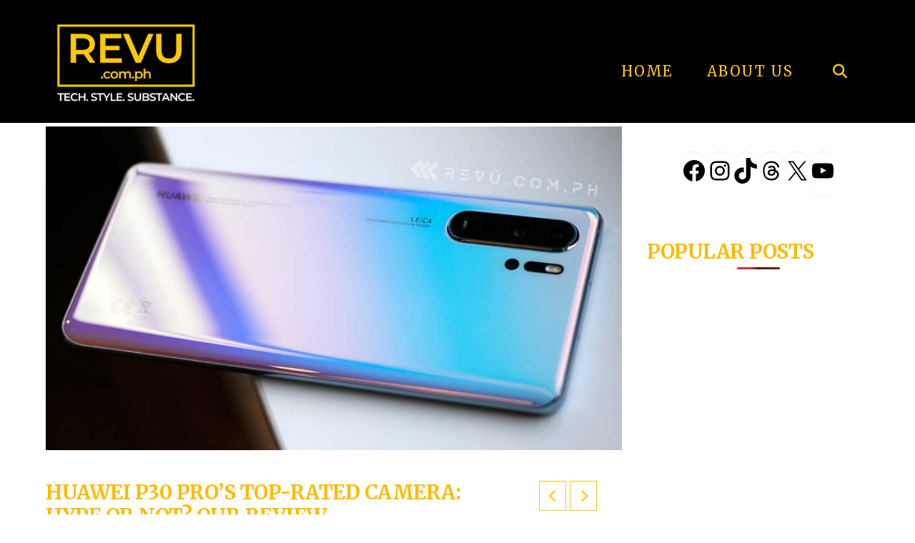

--- FILE ---
content_type: text/html; charset=UTF-8
request_url: https://www.revu.com.ph/2019/04/huawei-p30-pro-camera-review/
body_size: 52297
content:
<!DOCTYPE html>
<html class="no-js" lang="en-US" xmlns:og="http://ogp.me/ns#" xmlns:fb="http://ogp.me/ns/fb#">
<head>
<meta charset="UTF-8">
<meta name="viewport" content="width=device-width, initial-scale=1.0">
<link rel="pingback" href="https://www.revu.com.ph/xmlrpc.php">
<meta name='robots' content='index, follow, max-image-preview:large, max-snippet:-1, max-video-preview:-1' />
<!-- Google tag (gtag.js) consent mode dataLayer added by Site Kit -->
<script type="text/javascript" id="google_gtagjs-js-consent-mode-data-layer">
/* <![CDATA[ */
window.dataLayer = window.dataLayer || [];function gtag(){dataLayer.push(arguments);}
gtag('consent', 'default', {"ad_personalization":"denied","ad_storage":"denied","ad_user_data":"denied","analytics_storage":"denied","functionality_storage":"denied","security_storage":"denied","personalization_storage":"denied","region":["AT","BE","BG","CH","CY","CZ","DE","DK","EE","ES","FI","FR","GB","GR","HR","HU","IE","IS","IT","LI","LT","LU","LV","MT","NL","NO","PL","PT","RO","SE","SI","SK"],"wait_for_update":500});
window._googlesitekitConsentCategoryMap = {"statistics":["analytics_storage"],"marketing":["ad_storage","ad_user_data","ad_personalization"],"functional":["functionality_storage","security_storage"],"preferences":["personalization_storage"]};
window._googlesitekitConsents = {"ad_personalization":"denied","ad_storage":"denied","ad_user_data":"denied","analytics_storage":"denied","functionality_storage":"denied","security_storage":"denied","personalization_storage":"denied","region":["AT","BE","BG","CH","CY","CZ","DE","DK","EE","ES","FI","FR","GB","GR","HR","HU","IE","IS","IT","LI","LT","LU","LV","MT","NL","NO","PL","PT","RO","SE","SI","SK"],"wait_for_update":500};
/* ]]> */
</script>
<!-- End Google tag (gtag.js) consent mode dataLayer added by Site Kit -->

	<!-- This site is optimized with the Yoast SEO Premium plugin v23.0 (Yoast SEO v26.7) - https://yoast.com/wordpress/plugins/seo/ -->
	<title>Huawei P30 Pro&#039;s top-rated camera: Hype or not? Our review - REVU Philippines</title>
	<meta name="description" content="The Huawei P30 Pro is now the camera phone to beat on DxOMark. Is it for real? Check out the sample pictures and video in our P30 Pro camera review!" />
	<link rel="canonical" href="https://www.revu.com.ph/2019/04/huawei-p30-pro-camera-review/" />
	<meta name="twitter:label1" content="Written by" />
	<meta name="twitter:data1" content="Alora Uy Guerrero" />
	<meta name="twitter:label2" content="Est. reading time" />
	<meta name="twitter:data2" content="7 minutes" />
	<script type="application/ld+json" class="yoast-schema-graph">{"@context":"https://schema.org","@graph":[{"@type":"Article","@id":"https://www.revu.com.ph/2019/04/huawei-p30-pro-camera-review/#article","isPartOf":{"@id":"https://www.revu.com.ph/2019/04/huawei-p30-pro-camera-review/"},"author":{"name":"Alora Uy Guerrero","@id":"https://www.revu.com.ph/#/schema/person/87fd5f6f5a3b9b55e54bd458ac28d531"},"headline":"Huawei P30 Pro&#8217;s top-rated camera: Hype or not? Our review","datePublished":"2019-04-01T02:32:23+00:00","dateModified":"2019-04-05T08:15:19+00:00","mainEntityOfPage":{"@id":"https://www.revu.com.ph/2019/04/huawei-p30-pro-camera-review/"},"wordCount":1380,"commentCount":0,"publisher":{"@id":"https://www.revu.com.ph/#organization"},"image":{"@id":"https://www.revu.com.ph/2019/04/huawei-p30-pro-camera-review/#primaryimage"},"thumbnailUrl":"https://www.revu.com.ph/wp-content/uploads/2019/04/Huawei-P30-Pro-camera-review-price-specs-Revu-Philippines-a.jpg","keywords":["Huawei P30 Pro price Philippines","Huawei P30 Pro price specs Philippines","Huawei P30 Pro review Philippines","Huawei P30 Pro review price specs Philippines","Huawei P30 Pro specs Philippines","Huawei Philippines"],"articleSection":["Phones"],"inLanguage":"en-US","potentialAction":[{"@type":"CommentAction","name":"Comment","target":["https://www.revu.com.ph/2019/04/huawei-p30-pro-camera-review/#respond"]}]},{"@type":"WebPage","@id":"https://www.revu.com.ph/2019/04/huawei-p30-pro-camera-review/","url":"https://www.revu.com.ph/2019/04/huawei-p30-pro-camera-review/","name":"Huawei P30 Pro's top-rated camera: Hype or not? Our review - REVU Philippines","isPartOf":{"@id":"https://www.revu.com.ph/#website"},"primaryImageOfPage":{"@id":"https://www.revu.com.ph/2019/04/huawei-p30-pro-camera-review/#primaryimage"},"image":{"@id":"https://www.revu.com.ph/2019/04/huawei-p30-pro-camera-review/#primaryimage"},"thumbnailUrl":"https://www.revu.com.ph/wp-content/uploads/2019/04/Huawei-P30-Pro-camera-review-price-specs-Revu-Philippines-a.jpg","datePublished":"2019-04-01T02:32:23+00:00","dateModified":"2019-04-05T08:15:19+00:00","description":"The Huawei P30 Pro is now the camera phone to beat on DxOMark. Is it for real? Check out the sample pictures and video in our P30 Pro camera review!","breadcrumb":{"@id":"https://www.revu.com.ph/2019/04/huawei-p30-pro-camera-review/#breadcrumb"},"inLanguage":"en-US","potentialAction":[{"@type":"ReadAction","target":["https://www.revu.com.ph/2019/04/huawei-p30-pro-camera-review/"]}]},{"@type":"ImageObject","inLanguage":"en-US","@id":"https://www.revu.com.ph/2019/04/huawei-p30-pro-camera-review/#primaryimage","url":"https://www.revu.com.ph/wp-content/uploads/2019/04/Huawei-P30-Pro-camera-review-price-specs-Revu-Philippines-a.jpg","contentUrl":"https://www.revu.com.ph/wp-content/uploads/2019/04/Huawei-P30-Pro-camera-review-price-specs-Revu-Philippines-a.jpg","width":1280,"height":720,"caption":"Huawei P30 Pro review, price, specs, and availability via Revu Philippines"},{"@type":"BreadcrumbList","@id":"https://www.revu.com.ph/2019/04/huawei-p30-pro-camera-review/#breadcrumb","itemListElement":[{"@type":"ListItem","position":1,"name":"Home","item":"https://www.revu.com.ph/"},{"@type":"ListItem","position":2,"name":"Huawei P30 Pro&#8217;s top-rated camera: Hype or not? Our review"}]},{"@type":"WebSite","@id":"https://www.revu.com.ph/#website","url":"https://www.revu.com.ph/","name":"REVU Philippines","description":"Tech. Style. Substance.","publisher":{"@id":"https://www.revu.com.ph/#organization"},"potentialAction":[{"@type":"SearchAction","target":{"@type":"EntryPoint","urlTemplate":"https://www.revu.com.ph/?s={search_term_string}"},"query-input":{"@type":"PropertyValueSpecification","valueRequired":true,"valueName":"search_term_string"}}],"inLanguage":"en-US"},{"@type":"Organization","@id":"https://www.revu.com.ph/#organization","name":"REVU Philippines","url":"https://www.revu.com.ph/","logo":{"@type":"ImageObject","inLanguage":"en-US","@id":"https://www.revu.com.ph/#/schema/logo/image/","url":"https://www.revu.com.ph/wp-content/uploads/2016/12/coollogo_com-3518302.png","contentUrl":"https://www.revu.com.ph/wp-content/uploads/2016/12/coollogo_com-3518302.png","width":630,"height":181,"caption":"REVU Philippines"},"image":{"@id":"https://www.revu.com.ph/#/schema/logo/image/"},"sameAs":["https://www.facebook.com/RevuPhilippines","https://x.com/RevuPhilippines","https://www.instagram.com/revuphilippines/","https://www.youtube.com/channel/UCMeavCblAE1-lP5CWpcZHMA"]},{"@type":"Person","@id":"https://www.revu.com.ph/#/schema/person/87fd5f6f5a3b9b55e54bd458ac28d531","name":"Alora Uy Guerrero","image":{"@type":"ImageObject","inLanguage":"en-US","@id":"https://www.revu.com.ph/#/schema/person/image/","url":"https://secure.gravatar.com/avatar/a19345879eb54fa453df557d78678fc02fff57812c076ab3a5069c339b3c9e5a?s=96&d=retro&r=g","contentUrl":"https://secure.gravatar.com/avatar/a19345879eb54fa453df557d78678fc02fff57812c076ab3a5069c339b3c9e5a?s=96&d=retro&r=g","caption":"Alora Uy Guerrero"},"description":"Editor-in-chief: Alora Uy Guerrero has 23 years of experience as an editor for print and digital publications such as Yahoo. She took time off journalism to manage OPPO’s digital-marketing campaigns. When not busy with her babies, she’s working on Revü, a passion project — or probably traveling or obsessing over her favorite bands, movies, TV shows, and basketball teams.","sameAs":["https://www.revu.com.ph","https://www.facebook.com/alora.guerrero","https://www.instagram.com/aloraguerrero/","https://ph.linkedin.com/in/aloraguerrero","https://www.pinterest.ph/aloraguerrero/","https://x.com/https://twitter.com/aloraguerrero","https://www.youtube.com/@AloraGuerrero/"],"url":"https://www.revu.com.ph/author/aloraguerrero/"}]}</script>
	<!-- / Yoast SEO Premium plugin. -->


<link rel='dns-prefetch' href='//www.googletagmanager.com' />
<link rel="alternate" type="application/rss+xml" title="REVU Philippines &raquo; Feed" href="https://www.revu.com.ph/feed/" />
<link rel="alternate" type="application/rss+xml" title="REVU Philippines &raquo; Comments Feed" href="https://www.revu.com.ph/comments/feed/" />
<script type="text/javascript" id="wpp-js" src="https://www.revu.com.ph/wp-content/plugins/wordpress-popular-posts/assets/js/wpp.min.js?ver=7.3.6" data-sampling="0" data-sampling-rate="100" data-api-url="https://www.revu.com.ph/wp-json/wordpress-popular-posts" data-post-id="21393" data-token="0b02f5d71b" data-lang="0" data-debug="0"></script>
<meta property="og:site_name" content="REVU Philippines"><meta property="og:title" content="Huawei P30 Pro&#8217;s top-rated camera: Hype or not? Our review"><meta property="og:description" content="Just when Samsung finally caught up with Huawei in camera-rating organization DxOMark&#8217;s ranking, here comes the new P30 Pro with a highest-ever score of 112 &#8212; three points ahead of the Mate 20 Pro, P20&hellip;"><meta property="og:image" content="https://www.revu.com.ph/wp-content/uploads/2019/04/Huawei-P30-Pro-camera-review-price-specs-Revu-Philippines-a.jpg"><meta property="og:url" content="https://www.revu.com.ph/2019/04/huawei-p30-pro-camera-review/"><meta property="og:type" content="article"><link rel="alternate" type="application/rss+xml" title="REVU Philippines &raquo; Huawei P30 Pro&#8217;s top-rated camera: Hype or not? Our review Comments Feed" href="https://www.revu.com.ph/2019/04/huawei-p30-pro-camera-review/feed/" />
<link rel="alternate" title="oEmbed (JSON)" type="application/json+oembed" href="https://www.revu.com.ph/wp-json/oembed/1.0/embed?url=https%3A%2F%2Fwww.revu.com.ph%2F2019%2F04%2Fhuawei-p30-pro-camera-review%2F" />
<link rel="alternate" title="oEmbed (XML)" type="text/xml+oembed" href="https://www.revu.com.ph/wp-json/oembed/1.0/embed?url=https%3A%2F%2Fwww.revu.com.ph%2F2019%2F04%2Fhuawei-p30-pro-camera-review%2F&#038;format=xml" />
<!-- www.revu.com.ph is managing ads with Advanced Ads 2.0.16 – https://wpadvancedads.com/ --><script id="advads-ready">
			window.advanced_ads_ready=function(e,a){a=a||"complete";var d=function(e){return"interactive"===a?"loading"!==e:"complete"===e};d(document.readyState)?e():document.addEventListener("readystatechange",(function(a){d(a.target.readyState)&&e()}),{once:"interactive"===a})},window.advanced_ads_ready_queue=window.advanced_ads_ready_queue||[];		</script>
		<style id='wp-img-auto-sizes-contain-inline-css' type='text/css'>
img:is([sizes=auto i],[sizes^="auto," i]){contain-intrinsic-size:3000px 1500px}
/*# sourceURL=wp-img-auto-sizes-contain-inline-css */
</style>

<style id='wp-emoji-styles-inline-css' type='text/css'>

	img.wp-smiley, img.emoji {
		display: inline !important;
		border: none !important;
		box-shadow: none !important;
		height: 1em !important;
		width: 1em !important;
		margin: 0 0.07em !important;
		vertical-align: -0.1em !important;
		background: none !important;
		padding: 0 !important;
	}
/*# sourceURL=wp-emoji-styles-inline-css */
</style>
<link rel='stylesheet' id='wp-block-library-css' href='https://www.revu.com.ph/wp-includes/css/dist/block-library/style.min.css?ver=6.9' type='text/css' media='all' />
<style id='wp-block-image-inline-css' type='text/css'>
.wp-block-image>a,.wp-block-image>figure>a{display:inline-block}.wp-block-image img{box-sizing:border-box;height:auto;max-width:100%;vertical-align:bottom}@media not (prefers-reduced-motion){.wp-block-image img.hide{visibility:hidden}.wp-block-image img.show{animation:show-content-image .4s}}.wp-block-image[style*=border-radius] img,.wp-block-image[style*=border-radius]>a{border-radius:inherit}.wp-block-image.has-custom-border img{box-sizing:border-box}.wp-block-image.aligncenter{text-align:center}.wp-block-image.alignfull>a,.wp-block-image.alignwide>a{width:100%}.wp-block-image.alignfull img,.wp-block-image.alignwide img{height:auto;width:100%}.wp-block-image .aligncenter,.wp-block-image .alignleft,.wp-block-image .alignright,.wp-block-image.aligncenter,.wp-block-image.alignleft,.wp-block-image.alignright{display:table}.wp-block-image .aligncenter>figcaption,.wp-block-image .alignleft>figcaption,.wp-block-image .alignright>figcaption,.wp-block-image.aligncenter>figcaption,.wp-block-image.alignleft>figcaption,.wp-block-image.alignright>figcaption{caption-side:bottom;display:table-caption}.wp-block-image .alignleft{float:left;margin:.5em 1em .5em 0}.wp-block-image .alignright{float:right;margin:.5em 0 .5em 1em}.wp-block-image .aligncenter{margin-left:auto;margin-right:auto}.wp-block-image :where(figcaption){margin-bottom:1em;margin-top:.5em}.wp-block-image.is-style-circle-mask img{border-radius:9999px}@supports ((-webkit-mask-image:none) or (mask-image:none)) or (-webkit-mask-image:none){.wp-block-image.is-style-circle-mask img{border-radius:0;-webkit-mask-image:url('data:image/svg+xml;utf8,<svg viewBox="0 0 100 100" xmlns="http://www.w3.org/2000/svg"><circle cx="50" cy="50" r="50"/></svg>');mask-image:url('data:image/svg+xml;utf8,<svg viewBox="0 0 100 100" xmlns="http://www.w3.org/2000/svg"><circle cx="50" cy="50" r="50"/></svg>');mask-mode:alpha;-webkit-mask-position:center;mask-position:center;-webkit-mask-repeat:no-repeat;mask-repeat:no-repeat;-webkit-mask-size:contain;mask-size:contain}}:root :where(.wp-block-image.is-style-rounded img,.wp-block-image .is-style-rounded img){border-radius:9999px}.wp-block-image figure{margin:0}.wp-lightbox-container{display:flex;flex-direction:column;position:relative}.wp-lightbox-container img{cursor:zoom-in}.wp-lightbox-container img:hover+button{opacity:1}.wp-lightbox-container button{align-items:center;backdrop-filter:blur(16px) saturate(180%);background-color:#5a5a5a40;border:none;border-radius:4px;cursor:zoom-in;display:flex;height:20px;justify-content:center;opacity:0;padding:0;position:absolute;right:16px;text-align:center;top:16px;width:20px;z-index:100}@media not (prefers-reduced-motion){.wp-lightbox-container button{transition:opacity .2s ease}}.wp-lightbox-container button:focus-visible{outline:3px auto #5a5a5a40;outline:3px auto -webkit-focus-ring-color;outline-offset:3px}.wp-lightbox-container button:hover{cursor:pointer;opacity:1}.wp-lightbox-container button:focus{opacity:1}.wp-lightbox-container button:focus,.wp-lightbox-container button:hover,.wp-lightbox-container button:not(:hover):not(:active):not(.has-background){background-color:#5a5a5a40;border:none}.wp-lightbox-overlay{box-sizing:border-box;cursor:zoom-out;height:100vh;left:0;overflow:hidden;position:fixed;top:0;visibility:hidden;width:100%;z-index:100000}.wp-lightbox-overlay .close-button{align-items:center;cursor:pointer;display:flex;justify-content:center;min-height:40px;min-width:40px;padding:0;position:absolute;right:calc(env(safe-area-inset-right) + 16px);top:calc(env(safe-area-inset-top) + 16px);z-index:5000000}.wp-lightbox-overlay .close-button:focus,.wp-lightbox-overlay .close-button:hover,.wp-lightbox-overlay .close-button:not(:hover):not(:active):not(.has-background){background:none;border:none}.wp-lightbox-overlay .lightbox-image-container{height:var(--wp--lightbox-container-height);left:50%;overflow:hidden;position:absolute;top:50%;transform:translate(-50%,-50%);transform-origin:top left;width:var(--wp--lightbox-container-width);z-index:9999999999}.wp-lightbox-overlay .wp-block-image{align-items:center;box-sizing:border-box;display:flex;height:100%;justify-content:center;margin:0;position:relative;transform-origin:0 0;width:100%;z-index:3000000}.wp-lightbox-overlay .wp-block-image img{height:var(--wp--lightbox-image-height);min-height:var(--wp--lightbox-image-height);min-width:var(--wp--lightbox-image-width);width:var(--wp--lightbox-image-width)}.wp-lightbox-overlay .wp-block-image figcaption{display:none}.wp-lightbox-overlay button{background:none;border:none}.wp-lightbox-overlay .scrim{background-color:#fff;height:100%;opacity:.9;position:absolute;width:100%;z-index:2000000}.wp-lightbox-overlay.active{visibility:visible}@media not (prefers-reduced-motion){.wp-lightbox-overlay.active{animation:turn-on-visibility .25s both}.wp-lightbox-overlay.active img{animation:turn-on-visibility .35s both}.wp-lightbox-overlay.show-closing-animation:not(.active){animation:turn-off-visibility .35s both}.wp-lightbox-overlay.show-closing-animation:not(.active) img{animation:turn-off-visibility .25s both}.wp-lightbox-overlay.zoom.active{animation:none;opacity:1;visibility:visible}.wp-lightbox-overlay.zoom.active .lightbox-image-container{animation:lightbox-zoom-in .4s}.wp-lightbox-overlay.zoom.active .lightbox-image-container img{animation:none}.wp-lightbox-overlay.zoom.active .scrim{animation:turn-on-visibility .4s forwards}.wp-lightbox-overlay.zoom.show-closing-animation:not(.active){animation:none}.wp-lightbox-overlay.zoom.show-closing-animation:not(.active) .lightbox-image-container{animation:lightbox-zoom-out .4s}.wp-lightbox-overlay.zoom.show-closing-animation:not(.active) .lightbox-image-container img{animation:none}.wp-lightbox-overlay.zoom.show-closing-animation:not(.active) .scrim{animation:turn-off-visibility .4s forwards}}@keyframes show-content-image{0%{visibility:hidden}99%{visibility:hidden}to{visibility:visible}}@keyframes turn-on-visibility{0%{opacity:0}to{opacity:1}}@keyframes turn-off-visibility{0%{opacity:1;visibility:visible}99%{opacity:0;visibility:visible}to{opacity:0;visibility:hidden}}@keyframes lightbox-zoom-in{0%{transform:translate(calc((-100vw + var(--wp--lightbox-scrollbar-width))/2 + var(--wp--lightbox-initial-left-position)),calc(-50vh + var(--wp--lightbox-initial-top-position))) scale(var(--wp--lightbox-scale))}to{transform:translate(-50%,-50%) scale(1)}}@keyframes lightbox-zoom-out{0%{transform:translate(-50%,-50%) scale(1);visibility:visible}99%{visibility:visible}to{transform:translate(calc((-100vw + var(--wp--lightbox-scrollbar-width))/2 + var(--wp--lightbox-initial-left-position)),calc(-50vh + var(--wp--lightbox-initial-top-position))) scale(var(--wp--lightbox-scale));visibility:hidden}}
/*# sourceURL=https://www.revu.com.ph/wp-includes/blocks/image/style.min.css */
</style>
<style id='wp-block-image-theme-inline-css' type='text/css'>
:root :where(.wp-block-image figcaption){color:#555;font-size:13px;text-align:center}.is-dark-theme :root :where(.wp-block-image figcaption){color:#ffffffa6}.wp-block-image{margin:0 0 1em}
/*# sourceURL=https://www.revu.com.ph/wp-includes/blocks/image/theme.min.css */
</style>
<style id='wp-block-group-inline-css' type='text/css'>
.wp-block-group{box-sizing:border-box}:where(.wp-block-group.wp-block-group-is-layout-constrained){position:relative}
/*# sourceURL=https://www.revu.com.ph/wp-includes/blocks/group/style.min.css */
</style>
<style id='wp-block-group-theme-inline-css' type='text/css'>
:where(.wp-block-group.has-background){padding:1.25em 2.375em}
/*# sourceURL=https://www.revu.com.ph/wp-includes/blocks/group/theme.min.css */
</style>
<style id='wp-block-social-links-inline-css' type='text/css'>
.wp-block-social-links{background:none;box-sizing:border-box;margin-left:0;padding-left:0;padding-right:0;text-indent:0}.wp-block-social-links .wp-social-link a,.wp-block-social-links .wp-social-link a:hover{border-bottom:0;box-shadow:none;text-decoration:none}.wp-block-social-links .wp-social-link svg{height:1em;width:1em}.wp-block-social-links .wp-social-link span:not(.screen-reader-text){font-size:.65em;margin-left:.5em;margin-right:.5em}.wp-block-social-links.has-small-icon-size{font-size:16px}.wp-block-social-links,.wp-block-social-links.has-normal-icon-size{font-size:24px}.wp-block-social-links.has-large-icon-size{font-size:36px}.wp-block-social-links.has-huge-icon-size{font-size:48px}.wp-block-social-links.aligncenter{display:flex;justify-content:center}.wp-block-social-links.alignright{justify-content:flex-end}.wp-block-social-link{border-radius:9999px;display:block}@media not (prefers-reduced-motion){.wp-block-social-link{transition:transform .1s ease}}.wp-block-social-link{height:auto}.wp-block-social-link a{align-items:center;display:flex;line-height:0}.wp-block-social-link:hover{transform:scale(1.1)}.wp-block-social-links .wp-block-social-link.wp-social-link{display:inline-block;margin:0;padding:0}.wp-block-social-links .wp-block-social-link.wp-social-link .wp-block-social-link-anchor,.wp-block-social-links .wp-block-social-link.wp-social-link .wp-block-social-link-anchor svg,.wp-block-social-links .wp-block-social-link.wp-social-link .wp-block-social-link-anchor:active,.wp-block-social-links .wp-block-social-link.wp-social-link .wp-block-social-link-anchor:hover,.wp-block-social-links .wp-block-social-link.wp-social-link .wp-block-social-link-anchor:visited{color:currentColor;fill:currentColor}:where(.wp-block-social-links:not(.is-style-logos-only)) .wp-social-link{background-color:#f0f0f0;color:#444}:where(.wp-block-social-links:not(.is-style-logos-only)) .wp-social-link-amazon{background-color:#f90;color:#fff}:where(.wp-block-social-links:not(.is-style-logos-only)) .wp-social-link-bandcamp{background-color:#1ea0c3;color:#fff}:where(.wp-block-social-links:not(.is-style-logos-only)) .wp-social-link-behance{background-color:#0757fe;color:#fff}:where(.wp-block-social-links:not(.is-style-logos-only)) .wp-social-link-bluesky{background-color:#0a7aff;color:#fff}:where(.wp-block-social-links:not(.is-style-logos-only)) .wp-social-link-codepen{background-color:#1e1f26;color:#fff}:where(.wp-block-social-links:not(.is-style-logos-only)) .wp-social-link-deviantart{background-color:#02e49b;color:#fff}:where(.wp-block-social-links:not(.is-style-logos-only)) .wp-social-link-discord{background-color:#5865f2;color:#fff}:where(.wp-block-social-links:not(.is-style-logos-only)) .wp-social-link-dribbble{background-color:#e94c89;color:#fff}:where(.wp-block-social-links:not(.is-style-logos-only)) .wp-social-link-dropbox{background-color:#4280ff;color:#fff}:where(.wp-block-social-links:not(.is-style-logos-only)) .wp-social-link-etsy{background-color:#f45800;color:#fff}:where(.wp-block-social-links:not(.is-style-logos-only)) .wp-social-link-facebook{background-color:#0866ff;color:#fff}:where(.wp-block-social-links:not(.is-style-logos-only)) .wp-social-link-fivehundredpx{background-color:#000;color:#fff}:where(.wp-block-social-links:not(.is-style-logos-only)) .wp-social-link-flickr{background-color:#0461dd;color:#fff}:where(.wp-block-social-links:not(.is-style-logos-only)) .wp-social-link-foursquare{background-color:#e65678;color:#fff}:where(.wp-block-social-links:not(.is-style-logos-only)) .wp-social-link-github{background-color:#24292d;color:#fff}:where(.wp-block-social-links:not(.is-style-logos-only)) .wp-social-link-goodreads{background-color:#eceadd;color:#382110}:where(.wp-block-social-links:not(.is-style-logos-only)) .wp-social-link-google{background-color:#ea4434;color:#fff}:where(.wp-block-social-links:not(.is-style-logos-only)) .wp-social-link-gravatar{background-color:#1d4fc4;color:#fff}:where(.wp-block-social-links:not(.is-style-logos-only)) .wp-social-link-instagram{background-color:#f00075;color:#fff}:where(.wp-block-social-links:not(.is-style-logos-only)) .wp-social-link-lastfm{background-color:#e21b24;color:#fff}:where(.wp-block-social-links:not(.is-style-logos-only)) .wp-social-link-linkedin{background-color:#0d66c2;color:#fff}:where(.wp-block-social-links:not(.is-style-logos-only)) .wp-social-link-mastodon{background-color:#3288d4;color:#fff}:where(.wp-block-social-links:not(.is-style-logos-only)) .wp-social-link-medium{background-color:#000;color:#fff}:where(.wp-block-social-links:not(.is-style-logos-only)) .wp-social-link-meetup{background-color:#f6405f;color:#fff}:where(.wp-block-social-links:not(.is-style-logos-only)) .wp-social-link-patreon{background-color:#000;color:#fff}:where(.wp-block-social-links:not(.is-style-logos-only)) .wp-social-link-pinterest{background-color:#e60122;color:#fff}:where(.wp-block-social-links:not(.is-style-logos-only)) .wp-social-link-pocket{background-color:#ef4155;color:#fff}:where(.wp-block-social-links:not(.is-style-logos-only)) .wp-social-link-reddit{background-color:#ff4500;color:#fff}:where(.wp-block-social-links:not(.is-style-logos-only)) .wp-social-link-skype{background-color:#0478d7;color:#fff}:where(.wp-block-social-links:not(.is-style-logos-only)) .wp-social-link-snapchat{background-color:#fefc00;color:#fff;stroke:#000}:where(.wp-block-social-links:not(.is-style-logos-only)) .wp-social-link-soundcloud{background-color:#ff5600;color:#fff}:where(.wp-block-social-links:not(.is-style-logos-only)) .wp-social-link-spotify{background-color:#1bd760;color:#fff}:where(.wp-block-social-links:not(.is-style-logos-only)) .wp-social-link-telegram{background-color:#2aabee;color:#fff}:where(.wp-block-social-links:not(.is-style-logos-only)) .wp-social-link-threads{background-color:#000;color:#fff}:where(.wp-block-social-links:not(.is-style-logos-only)) .wp-social-link-tiktok{background-color:#000;color:#fff}:where(.wp-block-social-links:not(.is-style-logos-only)) .wp-social-link-tumblr{background-color:#011835;color:#fff}:where(.wp-block-social-links:not(.is-style-logos-only)) .wp-social-link-twitch{background-color:#6440a4;color:#fff}:where(.wp-block-social-links:not(.is-style-logos-only)) .wp-social-link-twitter{background-color:#1da1f2;color:#fff}:where(.wp-block-social-links:not(.is-style-logos-only)) .wp-social-link-vimeo{background-color:#1eb7ea;color:#fff}:where(.wp-block-social-links:not(.is-style-logos-only)) .wp-social-link-vk{background-color:#4680c2;color:#fff}:where(.wp-block-social-links:not(.is-style-logos-only)) .wp-social-link-wordpress{background-color:#3499cd;color:#fff}:where(.wp-block-social-links:not(.is-style-logos-only)) .wp-social-link-whatsapp{background-color:#25d366;color:#fff}:where(.wp-block-social-links:not(.is-style-logos-only)) .wp-social-link-x{background-color:#000;color:#fff}:where(.wp-block-social-links:not(.is-style-logos-only)) .wp-social-link-yelp{background-color:#d32422;color:#fff}:where(.wp-block-social-links:not(.is-style-logos-only)) .wp-social-link-youtube{background-color:red;color:#fff}:where(.wp-block-social-links.is-style-logos-only) .wp-social-link{background:none}:where(.wp-block-social-links.is-style-logos-only) .wp-social-link svg{height:1.25em;width:1.25em}:where(.wp-block-social-links.is-style-logos-only) .wp-social-link-amazon{color:#f90}:where(.wp-block-social-links.is-style-logos-only) .wp-social-link-bandcamp{color:#1ea0c3}:where(.wp-block-social-links.is-style-logos-only) .wp-social-link-behance{color:#0757fe}:where(.wp-block-social-links.is-style-logos-only) .wp-social-link-bluesky{color:#0a7aff}:where(.wp-block-social-links.is-style-logos-only) .wp-social-link-codepen{color:#1e1f26}:where(.wp-block-social-links.is-style-logos-only) .wp-social-link-deviantart{color:#02e49b}:where(.wp-block-social-links.is-style-logos-only) .wp-social-link-discord{color:#5865f2}:where(.wp-block-social-links.is-style-logos-only) .wp-social-link-dribbble{color:#e94c89}:where(.wp-block-social-links.is-style-logos-only) .wp-social-link-dropbox{color:#4280ff}:where(.wp-block-social-links.is-style-logos-only) .wp-social-link-etsy{color:#f45800}:where(.wp-block-social-links.is-style-logos-only) .wp-social-link-facebook{color:#0866ff}:where(.wp-block-social-links.is-style-logos-only) .wp-social-link-fivehundredpx{color:#000}:where(.wp-block-social-links.is-style-logos-only) .wp-social-link-flickr{color:#0461dd}:where(.wp-block-social-links.is-style-logos-only) .wp-social-link-foursquare{color:#e65678}:where(.wp-block-social-links.is-style-logos-only) .wp-social-link-github{color:#24292d}:where(.wp-block-social-links.is-style-logos-only) .wp-social-link-goodreads{color:#382110}:where(.wp-block-social-links.is-style-logos-only) .wp-social-link-google{color:#ea4434}:where(.wp-block-social-links.is-style-logos-only) .wp-social-link-gravatar{color:#1d4fc4}:where(.wp-block-social-links.is-style-logos-only) .wp-social-link-instagram{color:#f00075}:where(.wp-block-social-links.is-style-logos-only) .wp-social-link-lastfm{color:#e21b24}:where(.wp-block-social-links.is-style-logos-only) .wp-social-link-linkedin{color:#0d66c2}:where(.wp-block-social-links.is-style-logos-only) .wp-social-link-mastodon{color:#3288d4}:where(.wp-block-social-links.is-style-logos-only) .wp-social-link-medium{color:#000}:where(.wp-block-social-links.is-style-logos-only) .wp-social-link-meetup{color:#f6405f}:where(.wp-block-social-links.is-style-logos-only) .wp-social-link-patreon{color:#000}:where(.wp-block-social-links.is-style-logos-only) .wp-social-link-pinterest{color:#e60122}:where(.wp-block-social-links.is-style-logos-only) .wp-social-link-pocket{color:#ef4155}:where(.wp-block-social-links.is-style-logos-only) .wp-social-link-reddit{color:#ff4500}:where(.wp-block-social-links.is-style-logos-only) .wp-social-link-skype{color:#0478d7}:where(.wp-block-social-links.is-style-logos-only) .wp-social-link-snapchat{color:#fff;stroke:#000}:where(.wp-block-social-links.is-style-logos-only) .wp-social-link-soundcloud{color:#ff5600}:where(.wp-block-social-links.is-style-logos-only) .wp-social-link-spotify{color:#1bd760}:where(.wp-block-social-links.is-style-logos-only) .wp-social-link-telegram{color:#2aabee}:where(.wp-block-social-links.is-style-logos-only) .wp-social-link-threads{color:#000}:where(.wp-block-social-links.is-style-logos-only) .wp-social-link-tiktok{color:#000}:where(.wp-block-social-links.is-style-logos-only) .wp-social-link-tumblr{color:#011835}:where(.wp-block-social-links.is-style-logos-only) .wp-social-link-twitch{color:#6440a4}:where(.wp-block-social-links.is-style-logos-only) .wp-social-link-twitter{color:#1da1f2}:where(.wp-block-social-links.is-style-logos-only) .wp-social-link-vimeo{color:#1eb7ea}:where(.wp-block-social-links.is-style-logos-only) .wp-social-link-vk{color:#4680c2}:where(.wp-block-social-links.is-style-logos-only) .wp-social-link-whatsapp{color:#25d366}:where(.wp-block-social-links.is-style-logos-only) .wp-social-link-wordpress{color:#3499cd}:where(.wp-block-social-links.is-style-logos-only) .wp-social-link-x{color:#000}:where(.wp-block-social-links.is-style-logos-only) .wp-social-link-yelp{color:#d32422}:where(.wp-block-social-links.is-style-logos-only) .wp-social-link-youtube{color:red}.wp-block-social-links.is-style-pill-shape .wp-social-link{width:auto}:root :where(.wp-block-social-links .wp-social-link a){padding:.25em}:root :where(.wp-block-social-links.is-style-logos-only .wp-social-link a){padding:0}:root :where(.wp-block-social-links.is-style-pill-shape .wp-social-link a){padding-left:.6666666667em;padding-right:.6666666667em}.wp-block-social-links:not(.has-icon-color):not(.has-icon-background-color) .wp-social-link-snapchat .wp-block-social-link-label{color:#000}
/*# sourceURL=https://www.revu.com.ph/wp-includes/blocks/social-links/style.min.css */
</style>
<style id='global-styles-inline-css' type='text/css'>
:root{--wp--preset--aspect-ratio--square: 1;--wp--preset--aspect-ratio--4-3: 4/3;--wp--preset--aspect-ratio--3-4: 3/4;--wp--preset--aspect-ratio--3-2: 3/2;--wp--preset--aspect-ratio--2-3: 2/3;--wp--preset--aspect-ratio--16-9: 16/9;--wp--preset--aspect-ratio--9-16: 9/16;--wp--preset--color--black: #000000;--wp--preset--color--cyan-bluish-gray: #abb8c3;--wp--preset--color--white: #ffffff;--wp--preset--color--pale-pink: #f78da7;--wp--preset--color--vivid-red: #cf2e2e;--wp--preset--color--luminous-vivid-orange: #ff6900;--wp--preset--color--luminous-vivid-amber: #fcb900;--wp--preset--color--light-green-cyan: #7bdcb5;--wp--preset--color--vivid-green-cyan: #00d084;--wp--preset--color--pale-cyan-blue: #8ed1fc;--wp--preset--color--vivid-cyan-blue: #0693e3;--wp--preset--color--vivid-purple: #9b51e0;--wp--preset--gradient--vivid-cyan-blue-to-vivid-purple: linear-gradient(135deg,rgb(6,147,227) 0%,rgb(155,81,224) 100%);--wp--preset--gradient--light-green-cyan-to-vivid-green-cyan: linear-gradient(135deg,rgb(122,220,180) 0%,rgb(0,208,130) 100%);--wp--preset--gradient--luminous-vivid-amber-to-luminous-vivid-orange: linear-gradient(135deg,rgb(252,185,0) 0%,rgb(255,105,0) 100%);--wp--preset--gradient--luminous-vivid-orange-to-vivid-red: linear-gradient(135deg,rgb(255,105,0) 0%,rgb(207,46,46) 100%);--wp--preset--gradient--very-light-gray-to-cyan-bluish-gray: linear-gradient(135deg,rgb(238,238,238) 0%,rgb(169,184,195) 100%);--wp--preset--gradient--cool-to-warm-spectrum: linear-gradient(135deg,rgb(74,234,220) 0%,rgb(151,120,209) 20%,rgb(207,42,186) 40%,rgb(238,44,130) 60%,rgb(251,105,98) 80%,rgb(254,248,76) 100%);--wp--preset--gradient--blush-light-purple: linear-gradient(135deg,rgb(255,206,236) 0%,rgb(152,150,240) 100%);--wp--preset--gradient--blush-bordeaux: linear-gradient(135deg,rgb(254,205,165) 0%,rgb(254,45,45) 50%,rgb(107,0,62) 100%);--wp--preset--gradient--luminous-dusk: linear-gradient(135deg,rgb(255,203,112) 0%,rgb(199,81,192) 50%,rgb(65,88,208) 100%);--wp--preset--gradient--pale-ocean: linear-gradient(135deg,rgb(255,245,203) 0%,rgb(182,227,212) 50%,rgb(51,167,181) 100%);--wp--preset--gradient--electric-grass: linear-gradient(135deg,rgb(202,248,128) 0%,rgb(113,206,126) 100%);--wp--preset--gradient--midnight: linear-gradient(135deg,rgb(2,3,129) 0%,rgb(40,116,252) 100%);--wp--preset--font-size--small: 13px;--wp--preset--font-size--medium: 20px;--wp--preset--font-size--large: 36px;--wp--preset--font-size--x-large: 42px;--wp--preset--spacing--20: 0.44rem;--wp--preset--spacing--30: 0.67rem;--wp--preset--spacing--40: 1rem;--wp--preset--spacing--50: 1.5rem;--wp--preset--spacing--60: 2.25rem;--wp--preset--spacing--70: 3.38rem;--wp--preset--spacing--80: 5.06rem;--wp--preset--shadow--natural: 6px 6px 9px rgba(0, 0, 0, 0.2);--wp--preset--shadow--deep: 12px 12px 50px rgba(0, 0, 0, 0.4);--wp--preset--shadow--sharp: 6px 6px 0px rgba(0, 0, 0, 0.2);--wp--preset--shadow--outlined: 6px 6px 0px -3px rgb(255, 255, 255), 6px 6px rgb(0, 0, 0);--wp--preset--shadow--crisp: 6px 6px 0px rgb(0, 0, 0);}:where(.is-layout-flex){gap: 0.5em;}:where(.is-layout-grid){gap: 0.5em;}body .is-layout-flex{display: flex;}.is-layout-flex{flex-wrap: wrap;align-items: center;}.is-layout-flex > :is(*, div){margin: 0;}body .is-layout-grid{display: grid;}.is-layout-grid > :is(*, div){margin: 0;}:where(.wp-block-columns.is-layout-flex){gap: 2em;}:where(.wp-block-columns.is-layout-grid){gap: 2em;}:where(.wp-block-post-template.is-layout-flex){gap: 1.25em;}:where(.wp-block-post-template.is-layout-grid){gap: 1.25em;}.has-black-color{color: var(--wp--preset--color--black) !important;}.has-cyan-bluish-gray-color{color: var(--wp--preset--color--cyan-bluish-gray) !important;}.has-white-color{color: var(--wp--preset--color--white) !important;}.has-pale-pink-color{color: var(--wp--preset--color--pale-pink) !important;}.has-vivid-red-color{color: var(--wp--preset--color--vivid-red) !important;}.has-luminous-vivid-orange-color{color: var(--wp--preset--color--luminous-vivid-orange) !important;}.has-luminous-vivid-amber-color{color: var(--wp--preset--color--luminous-vivid-amber) !important;}.has-light-green-cyan-color{color: var(--wp--preset--color--light-green-cyan) !important;}.has-vivid-green-cyan-color{color: var(--wp--preset--color--vivid-green-cyan) !important;}.has-pale-cyan-blue-color{color: var(--wp--preset--color--pale-cyan-blue) !important;}.has-vivid-cyan-blue-color{color: var(--wp--preset--color--vivid-cyan-blue) !important;}.has-vivid-purple-color{color: var(--wp--preset--color--vivid-purple) !important;}.has-black-background-color{background-color: var(--wp--preset--color--black) !important;}.has-cyan-bluish-gray-background-color{background-color: var(--wp--preset--color--cyan-bluish-gray) !important;}.has-white-background-color{background-color: var(--wp--preset--color--white) !important;}.has-pale-pink-background-color{background-color: var(--wp--preset--color--pale-pink) !important;}.has-vivid-red-background-color{background-color: var(--wp--preset--color--vivid-red) !important;}.has-luminous-vivid-orange-background-color{background-color: var(--wp--preset--color--luminous-vivid-orange) !important;}.has-luminous-vivid-amber-background-color{background-color: var(--wp--preset--color--luminous-vivid-amber) !important;}.has-light-green-cyan-background-color{background-color: var(--wp--preset--color--light-green-cyan) !important;}.has-vivid-green-cyan-background-color{background-color: var(--wp--preset--color--vivid-green-cyan) !important;}.has-pale-cyan-blue-background-color{background-color: var(--wp--preset--color--pale-cyan-blue) !important;}.has-vivid-cyan-blue-background-color{background-color: var(--wp--preset--color--vivid-cyan-blue) !important;}.has-vivid-purple-background-color{background-color: var(--wp--preset--color--vivid-purple) !important;}.has-black-border-color{border-color: var(--wp--preset--color--black) !important;}.has-cyan-bluish-gray-border-color{border-color: var(--wp--preset--color--cyan-bluish-gray) !important;}.has-white-border-color{border-color: var(--wp--preset--color--white) !important;}.has-pale-pink-border-color{border-color: var(--wp--preset--color--pale-pink) !important;}.has-vivid-red-border-color{border-color: var(--wp--preset--color--vivid-red) !important;}.has-luminous-vivid-orange-border-color{border-color: var(--wp--preset--color--luminous-vivid-orange) !important;}.has-luminous-vivid-amber-border-color{border-color: var(--wp--preset--color--luminous-vivid-amber) !important;}.has-light-green-cyan-border-color{border-color: var(--wp--preset--color--light-green-cyan) !important;}.has-vivid-green-cyan-border-color{border-color: var(--wp--preset--color--vivid-green-cyan) !important;}.has-pale-cyan-blue-border-color{border-color: var(--wp--preset--color--pale-cyan-blue) !important;}.has-vivid-cyan-blue-border-color{border-color: var(--wp--preset--color--vivid-cyan-blue) !important;}.has-vivid-purple-border-color{border-color: var(--wp--preset--color--vivid-purple) !important;}.has-vivid-cyan-blue-to-vivid-purple-gradient-background{background: var(--wp--preset--gradient--vivid-cyan-blue-to-vivid-purple) !important;}.has-light-green-cyan-to-vivid-green-cyan-gradient-background{background: var(--wp--preset--gradient--light-green-cyan-to-vivid-green-cyan) !important;}.has-luminous-vivid-amber-to-luminous-vivid-orange-gradient-background{background: var(--wp--preset--gradient--luminous-vivid-amber-to-luminous-vivid-orange) !important;}.has-luminous-vivid-orange-to-vivid-red-gradient-background{background: var(--wp--preset--gradient--luminous-vivid-orange-to-vivid-red) !important;}.has-very-light-gray-to-cyan-bluish-gray-gradient-background{background: var(--wp--preset--gradient--very-light-gray-to-cyan-bluish-gray) !important;}.has-cool-to-warm-spectrum-gradient-background{background: var(--wp--preset--gradient--cool-to-warm-spectrum) !important;}.has-blush-light-purple-gradient-background{background: var(--wp--preset--gradient--blush-light-purple) !important;}.has-blush-bordeaux-gradient-background{background: var(--wp--preset--gradient--blush-bordeaux) !important;}.has-luminous-dusk-gradient-background{background: var(--wp--preset--gradient--luminous-dusk) !important;}.has-pale-ocean-gradient-background{background: var(--wp--preset--gradient--pale-ocean) !important;}.has-electric-grass-gradient-background{background: var(--wp--preset--gradient--electric-grass) !important;}.has-midnight-gradient-background{background: var(--wp--preset--gradient--midnight) !important;}.has-small-font-size{font-size: var(--wp--preset--font-size--small) !important;}.has-medium-font-size{font-size: var(--wp--preset--font-size--medium) !important;}.has-large-font-size{font-size: var(--wp--preset--font-size--large) !important;}.has-x-large-font-size{font-size: var(--wp--preset--font-size--x-large) !important;}
/*# sourceURL=global-styles-inline-css */
</style>
<style id='core-block-supports-inline-css' type='text/css'>
.wp-container-core-social-links-is-layout-16018d1d{justify-content:center;}
/*# sourceURL=core-block-supports-inline-css */
</style>

<style id='classic-theme-styles-inline-css' type='text/css'>
/*! This file is auto-generated */
.wp-block-button__link{color:#fff;background-color:#32373c;border-radius:9999px;box-shadow:none;text-decoration:none;padding:calc(.667em + 2px) calc(1.333em + 2px);font-size:1.125em}.wp-block-file__button{background:#32373c;color:#fff;text-decoration:none}
/*# sourceURL=/wp-includes/css/classic-themes.min.css */
</style>
<link rel='stylesheet' id='yop-public-css' href='https://www.revu.com.ph/wp-content/plugins/yop-poll/public/assets/css/yop-poll-public-6.5.39.css?ver=6.9' type='text/css' media='all' />
<link rel='stylesheet' id='ngg_trigger_buttons-css' href='https://www.revu.com.ph/wp-content/plugins/nextgen-gallery/static/GalleryDisplay/trigger_buttons.css?ver=4.0.3' type='text/css' media='all' />
<link rel='stylesheet' id='fancybox-0-css' href='https://www.revu.com.ph/wp-content/plugins/nextgen-gallery/static/Lightbox/fancybox/jquery.fancybox-1.3.4.css?ver=4.0.3' type='text/css' media='all' />
<link rel='stylesheet' id='fontawesome_v4_shim_style-css' href='https://www.revu.com.ph/wp-content/plugins/nextgen-gallery/static/FontAwesome/css/v4-shims.min.css?ver=6.9' type='text/css' media='all' />
<link rel='stylesheet' id='fontawesome-css' href='https://www.revu.com.ph/wp-content/plugins/nextgen-gallery/static/FontAwesome/css/all.min.css?ver=6.9' type='text/css' media='all' />
<link rel='stylesheet' id='nextgen_pagination_style-css' href='https://www.revu.com.ph/wp-content/plugins/nextgen-gallery/static/GalleryDisplay/pagination_style.css?ver=4.0.3' type='text/css' media='all' />
<link rel='stylesheet' id='nextgen_basic_thumbnails_style-css' href='https://www.revu.com.ph/wp-content/plugins/nextgen-gallery/static/Thumbnails/nextgen_basic_thumbnails.css?ver=4.0.3' type='text/css' media='all' />
<link rel='stylesheet' id='wordpress-popular-posts-css-css' href='https://www.revu.com.ph/wp-content/plugins/wordpress-popular-posts/assets/css/wpp.css?ver=7.3.6' type='text/css' media='all' />
<link rel='stylesheet' id='advanced-ads-layer-fancybox-css-css' href='https://www.revu.com.ph/wp-content/plugins/advanced-ads-layer/public/assets/fancybox/jquery.fancybox-1.3.4.css?ver=1.3.4' type='text/css' media='all' />
<link rel='stylesheet' id='x-stack-css' href='https://www.revu.com.ph/wp-content/themes/x/framework/dist/css/site/stacks/ethos.css?ver=10.7.11' type='text/css' media='all' />
<link rel='stylesheet' id='x-child-css' href='https://www.revu.com.ph/wp-content/themes/x-child/style.css?ver=10.7.11' type='text/css' media='all' />
<link rel='stylesheet' id='unslider-css-css' href='https://www.revu.com.ph/wp-content/plugins/advanced-ads-slider/public/assets/css/unslider.css?ver=2.0.2' type='text/css' media='all' />
<link rel='stylesheet' id='slider-css-css' href='https://www.revu.com.ph/wp-content/plugins/advanced-ads-slider/public/assets/css/slider.css?ver=2.0.2' type='text/css' media='all' />
<style id='cs-inline-css' type='text/css'>
@media (min-width:1200px){.x-hide-xl{display:none !important;}}@media (min-width:979px) and (max-width:1199px){.x-hide-lg{display:none !important;}}@media (min-width:767px) and (max-width:978px){.x-hide-md{display:none !important;}}@media (min-width:480px) and (max-width:766px){.x-hide-sm{display:none !important;}}@media (max-width:479px){.x-hide-xs{display:none !important;}} a,h1 a:hover,h2 a:hover,h3 a:hover,h4 a:hover,h5 a:hover,h6 a:hover,.x-breadcrumb-wrap a:hover,.x-comment-author a:hover,.x-comment-time:hover,.p-meta > span > a:hover,.format-link .link a:hover,.x-main .widget ul li a:hover,.x-main .widget ol li a:hover,.x-main .widget_tag_cloud .tagcloud a:hover,.x-sidebar .widget ul li a:hover,.x-sidebar .widget ol li a:hover,.x-sidebar .widget_tag_cloud .tagcloud a:hover,.x-portfolio .entry-extra .x-ul-tags li a:hover{color:rgb(252,200,9);}a:hover{color:rgb(252,200,9);}a.x-img-thumbnail:hover{border-color:rgb(252,200,9);}.x-main{width:70%;}.x-sidebar{width:calc( 100% - 70%);}.x-post-slider-archive-active .x-container.main:not(.x-row):not(.x-grid):before{top:0;}.x-content-sidebar-active .x-container.main:not(.x-row):not(.x-grid):before{right:calc( 100% - 70%);}.x-sidebar-content-active .x-container.main:not(.x-row):not(.x-grid):before{left:calc( 100% - 70%);}.x-full-width-active .x-container.main:not(.x-row):not(.x-grid):before{left:-5000em;}.h-landmark,.x-main .h-widget,.x-main .h-widget a.rsswidget,.x-main .h-widget a.rsswidget:hover,.x-main .widget.widget_pages .current_page_item a,.x-main .widget.widget_nav_menu .current-menu-item a,.x-main .widget.widget_pages .current_page_item a:hover,.x-main .widget.widget_nav_menu .current-menu-item a:hover,.x-sidebar .h-widget,.x-sidebar .h-widget a.rsswidget,.x-sidebar .h-widget a.rsswidget:hover,.x-sidebar .widget.widget_pages .current_page_item a,.x-sidebar .widget.widget_nav_menu .current-menu-item a,.x-sidebar .widget.widget_pages .current_page_item a:hover,.x-sidebar .widget.widget_nav_menu .current-menu-item a:hover{color:rgb(252,200,9);}.x-main .widget,.x-main .widget a,.x-main .widget ul li a,.x-main .widget ol li a,.x-main .widget_tag_cloud .tagcloud a,.x-main .widget_product_tag_cloud .tagcloud a,.x-main .widget a:hover,.x-main .widget ul li a:hover,.x-main .widget ol li a:hover,.x-main .widget_tag_cloud .tagcloud a:hover,.x-main .widget_product_tag_cloud .tagcloud a:hover,.x-main .widget_shopping_cart .buttons .button,.x-main .widget_price_filter .price_slider_amount .button,.x-sidebar .widget,.x-sidebar .widget a,.x-sidebar .widget ul li a,.x-sidebar .widget ol li a,.x-sidebar .widget_tag_cloud .tagcloud a,.x-sidebar .widget_product_tag_cloud .tagcloud a,.x-sidebar .widget a:hover,.x-sidebar .widget ul li a:hover,.x-sidebar .widget ol li a:hover,.x-sidebar .widget_tag_cloud .tagcloud a:hover,.x-sidebar .widget_product_tag_cloud .tagcloud a:hover,.x-sidebar .widget_shopping_cart .buttons .button,.x-sidebar .widget_price_filter .price_slider_amount .button{color:hsl(0,0%,0%);}.x-main .h-widget,.x-main .widget.widget_pages .current_page_item,.x-main .widget.widget_nav_menu .current-menu-item,.x-sidebar .h-widget,.x-sidebar .widget.widget_pages .current_page_item,.x-sidebar .widget.widget_nav_menu .current-menu-item{border-color:rgb(252,200,9);}.x-post-slider{height:400px;}.archive .x-post-slider{height:425px;}.x-post-slider .x-post-slider-entry{padding-bottom:400px;}.archive .x-post-slider .x-post-slider-entry{padding-bottom:425px;}.format-link .link a,.x-portfolio .entry-extra .x-ul-tags li a{color:#222222;}.p-meta > span > a,.x-nav-articles a,.entry-top-navigation .entry-parent,.option-set .x-index-filters,.option-set .x-portfolio-filters,.option-set .x-index-filters-menu >li >a:hover,.option-set .x-index-filters-menu >li >a.selected,.option-set .x-portfolio-filters-menu > li > a:hover,.option-set .x-portfolio-filters-menu > li > a.selected{color:rgb(252,200,9);}.x-nav-articles a,.entry-top-navigation .entry-parent,.option-set .x-index-filters,.option-set .x-portfolio-filters,.option-set .x-index-filters i,.option-set .x-portfolio-filters i{border-color:rgb(252,200,9);}.x-nav-articles a:hover,.entry-top-navigation .entry-parent:hover,.option-set .x-index-filters:hover i,.option-set .x-portfolio-filters:hover i{background-color:rgb(252,200,9);}@media (max-width:978.98px){.x-content-sidebar-active .x-container.main:not(.x-row):not(.x-grid):before,.x-sidebar-content-active .x-container.main:not(.x-row):not(.x-grid):before{left:-5000em;}body .x-main .widget,body .x-main .widget a,body .x-main .widget a:hover,body .x-main .widget ul li a,body .x-main .widget ol li a,body .x-main .widget ul li a:hover,body .x-main .widget ol li a:hover,body .x-sidebar .widget,body .x-sidebar .widget a,body .x-sidebar .widget a:hover,body .x-sidebar .widget ul li a,body .x-sidebar .widget ol li a,body .x-sidebar .widget ul li a:hover,body .x-sidebar .widget ol li a:hover{color:#222222;}body .x-main .h-widget,body .x-main .widget.widget_pages .current_page_item a,body .x-main .widget.widget_nav_menu .current-menu-item a,body .x-main .widget.widget_pages .current_page_item a:hover,body .x-main .widget.widget_nav_menu .current-menu-item a:hover,body .x-sidebar .h-widget,body .x-sidebar .widget.widget_pages .current_page_item a,body .x-sidebar .widget.widget_nav_menu .current-menu-item a,body .x-sidebar .widget.widget_pages .current_page_item a:hover,body .x-sidebar .widget.widget_nav_menu .current-menu-item a:hover{color:rgb(252,200,9);}body .x-main .h-widget,body .x-main .widget.widget_pages .current_page_item,body .x-main .widget.widget_nav_menu .current-menu-item,body .x-sidebar .h-widget,body .x-sidebar .widget.widget_pages .current_page_item,body .x-sidebar .widget.widget_nav_menu .current-menu-item{border-color:rgb(252,200,9);}}@media (max-width:766.98px){.x-post-slider,.archive .x-post-slider{height:auto !important;}.x-post-slider .x-post-slider-entry,.archive .x-post-slider .x-post-slider-entry{padding-bottom:65% !important;}}html{font-size:16px;}@media (min-width:375px){html{font-size:calc(16px + (20 - 16) * ((100vw - 375px) / (1200 - 375)));}}@media (min-width:1200px){html{font-size:20px;}}body{font-style:normal;font-weight:400;color:#222222;background:hsl(0,0%,100%);}.w-b{font-weight:400 !important;}h1,h2,h3,h4,h5,h6,.h1,.h2,.h3,.h4,.h5,.h6,.x-text-headline{font-family:"Merriweather",serif;font-style:normal;font-weight:700;text-transform:uppercase;}h1,.h1{letter-spacing:0em;}h2,.h2{letter-spacing:0em;}h3,.h3{letter-spacing:0em;}h4,.h4{letter-spacing:0em;}h5,.h5{letter-spacing:0em;}h6,.h6{letter-spacing:0em;}.w-h{font-weight:700 !important;}.x-container.width{width:90%;}.x-container.max{max-width:1200px;}.x-bar-content.x-container.width{flex-basis:90%;}.x-main.full{float:none;clear:both;display:block;width:auto;}@media (max-width:978.98px){.x-main.full,.x-main.left,.x-main.right,.x-sidebar.left,.x-sidebar.right{float:none;display:block;width:auto !important;}}.entry-header,.entry-content{font-size:1.125rem;}body,input,button,select,textarea{font-family:"Merriweather",serif;}h1,h2,h3,h4,h5,h6,.h1,.h2,.h3,.h4,.h5,.h6,h1 a,h2 a,h3 a,h4 a,h5 a,h6 a,.h1 a,.h2 a,.h3 a,.h4 a,.h5 a,.h6 a,blockquote{color:rgb(252,200,9);}.cfc-h-tx{color:rgb(252,200,9) !important;}.cfc-h-bd{border-color:rgb(252,200,9) !important;}.cfc-h-bg{background-color:rgb(252,200,9) !important;}.cfc-b-tx{color:#222222 !important;}.cfc-b-bd{border-color:#222222 !important;}.cfc-b-bg{background-color:#222222 !important;}.x-btn,.button,[type="submit"]{color:#fcc809;border-color:#fcc809;background-color:hsl(0,0%,100%);text-shadow:0 0.075em 0.075em rgba(0,0,0,0.5);border-radius:0.25em;}.x-btn:hover,.button:hover,[type="submit"]:hover{color:#fcc809;border-color:#fcc809;background-color:hsl(0,0%,100%);text-shadow:0 0.075em 0.075em rgba(0,0,0,0.5);}.x-btn.x-btn-real,.x-btn.x-btn-real:hover{margin-bottom:0.25em;text-shadow:0 0.075em 0.075em rgba(0,0,0,0.65);}.x-btn.x-btn-real{box-shadow:0 0.25em 0 0 #9e6901,0 4px 9px rgba(0,0,0,0.75);}.x-btn.x-btn-real:hover{box-shadow:0 0.25em 0 0 #a07801,0 4px 9px rgba(0,0,0,0.75);}.x-btn.x-btn-flat,.x-btn.x-btn-flat:hover{margin-bottom:0;text-shadow:0 0.075em 0.075em rgba(0,0,0,0.65);box-shadow:none;}.x-btn.x-btn-transparent,.x-btn.x-btn-transparent:hover{margin-bottom:0;border-width:3px;text-shadow:none;text-transform:uppercase;background-color:transparent;box-shadow:none;}.x-topbar,.x-colophon.bottom{background-color:hsl(0,0%,0%);}.x-logobar,.x-navbar,.x-navbar .sub-menu,.x-colophon.top{background-color:hsl(0,0%,0%);}.x-navbar .desktop .x-nav > li > a,.x-navbar .desktop .sub-menu a,.x-navbar .mobile .x-nav li > a,.x-breadcrumb-wrap a,.x-breadcrumbs .delimiter{color:rgb(252,200,9);}.x-topbar .p-info a:hover,.x-social-global a:hover,.x-navbar .desktop .x-nav > li > a:hover,.x-navbar .desktop .x-nav > .x-active > a,.x-navbar .desktop .x-nav > .current-menu-item > a,.x-navbar .desktop .sub-menu a:hover,.x-navbar .desktop .sub-menu .x-active > a,.x-navbar .desktop .sub-menu .current-menu-item > a,.x-navbar .desktop .x-nav .x-megamenu > .sub-menu > li > a,.x-navbar .mobile .x-nav li > a:hover,.x-navbar .mobile .x-nav .x-active > a,.x-navbar .mobile .x-nav .current-menu-item > a,.x-widgetbar .widget a:hover,.x-colophon .widget a:hover,.x-colophon.bottom .x-colophon-content a:hover,.x-colophon.bottom .x-nav a:hover{color:rgb(252,200,9);}.x-navbar .desktop .x-nav > li > a:hover,.x-navbar .desktop .x-nav > .x-active > a,.x-navbar .desktop .x-nav > .current-menu-item > a{box-shadow:0 2px 0 0 rgb(252,200,9);}.x-navbar .desktop .x-nav > li > a{height:50px;padding-top:90px;}.x-navbar .desktop .x-nav > li ul{top:calc(50px + 2px);}@media (max-width:979px){}.x-navbar-inner{min-height:50px;}.x-brand{margin-top:10px;font-family:inherit;font-size:55px;font-style:normal;font-weight:400;letter-spacing:0.02em;text-transform:uppercase;color:rgb(252,200,9);}.x-brand:hover,.x-brand:focus{color:rgb(252,200,9);}.x-brand img{width:calc(450px / 2);}.x-navbar .x-nav-wrap .x-nav > li > a{font-family:inherit;font-style:normal;font-weight:400;letter-spacing:0.083em;text-transform:uppercase;}.x-navbar .desktop .x-nav > li > a{font-size:20px;}.x-navbar .desktop .x-nav > li > a:not(.x-btn-navbar-woocommerce){padding-left:25px;padding-right:25px;}.x-navbar .desktop .x-nav > li > a > span{margin-right:-0.083em;}.x-btn-navbar{margin-top:58px;}.x-btn-navbar,.x-btn-navbar.collapsed{font-size:40px;}@media (max-width:979px){.x-widgetbar{left:0;right:0;}}.x-topbar,.x-colophon.bottom{background-color:hsl(0,0%,0%);}.x-logobar,.x-navbar,.x-navbar .sub-menu,.x-colophon.top{background-color:hsl(0,0%,0%);}.x-navbar .desktop .x-nav > li > a,.x-navbar .desktop .sub-menu a,.x-navbar .mobile .x-nav li > a,.x-breadcrumb-wrap a,.x-breadcrumbs .delimiter{color:rgb(252,200,9);}.x-topbar .p-info a:hover,.x-social-global a:hover,.x-navbar .desktop .x-nav > li > a:hover,.x-navbar .desktop .x-nav > .x-active > a,.x-navbar .desktop .x-nav > .current-menu-item > a,.x-navbar .desktop .sub-menu a:hover,.x-navbar .desktop .sub-menu .x-active > a,.x-navbar .desktop .sub-menu .current-menu-item > a,.x-navbar .desktop .x-nav .x-megamenu > .sub-menu > li > a,.x-navbar .mobile .x-nav li > a:hover,.x-navbar .mobile .x-nav .x-active > a,.x-navbar .mobile .x-nav .current-menu-item > a,.x-widgetbar .widget a:hover,.x-colophon .widget a:hover,.x-colophon.bottom .x-colophon-content a:hover,.x-colophon.bottom .x-nav a:hover{color:rgb(252,200,9);}.bg .mejs-container,.x-video .mejs-container{position:unset !important;} @font-face{font-family:'FontAwesomePro';font-style:normal;font-weight:900;font-display:block;src:url('https://www.revu.com.ph/wp-content/plugins/cornerstone/assets/fonts/fa-solid-900.woff2?ver=6.7.2') format('woff2'),url('https://www.revu.com.ph/wp-content/plugins/cornerstone/assets/fonts/fa-solid-900.ttf?ver=6.7.2') format('truetype');}[data-x-fa-pro-icon]{font-family:"FontAwesomePro" !important;}[data-x-fa-pro-icon]:before{content:attr(data-x-fa-pro-icon);}[data-x-icon],[data-x-icon-o],[data-x-icon-l],[data-x-icon-s],[data-x-icon-b],[data-x-icon-sr],[data-x-icon-ss],[data-x-icon-sl],[data-x-fa-pro-icon],[class*="cs-fa-"]{display:inline-flex;font-style:normal;font-weight:400;text-decoration:inherit;text-rendering:auto;-webkit-font-smoothing:antialiased;-moz-osx-font-smoothing:grayscale;}[data-x-icon].left,[data-x-icon-o].left,[data-x-icon-l].left,[data-x-icon-s].left,[data-x-icon-b].left,[data-x-icon-sr].left,[data-x-icon-ss].left,[data-x-icon-sl].left,[data-x-fa-pro-icon].left,[class*="cs-fa-"].left{margin-right:0.5em;}[data-x-icon].right,[data-x-icon-o].right,[data-x-icon-l].right,[data-x-icon-s].right,[data-x-icon-b].right,[data-x-icon-sr].right,[data-x-icon-ss].right,[data-x-icon-sl].right,[data-x-fa-pro-icon].right,[class*="cs-fa-"].right{margin-left:0.5em;}[data-x-icon]:before,[data-x-icon-o]:before,[data-x-icon-l]:before,[data-x-icon-s]:before,[data-x-icon-b]:before,[data-x-icon-sr]:before,[data-x-icon-ss]:before,[data-x-icon-sl]:before,[data-x-fa-pro-icon]:before,[class*="cs-fa-"]:before{line-height:1;}@font-face{font-family:'FontAwesome';font-style:normal;font-weight:900;font-display:block;src:url('https://www.revu.com.ph/wp-content/plugins/cornerstone/assets/fonts/fa-solid-900.woff2?ver=6.7.2') format('woff2'),url('https://www.revu.com.ph/wp-content/plugins/cornerstone/assets/fonts/fa-solid-900.ttf?ver=6.7.2') format('truetype');}[data-x-icon],[data-x-icon-s],[data-x-icon][class*="cs-fa-"]{font-family:"FontAwesome" !important;font-weight:900;}[data-x-icon]:before,[data-x-icon][class*="cs-fa-"]:before{content:attr(data-x-icon);}[data-x-icon-s]:before{content:attr(data-x-icon-s);}@font-face{font-family:'FontAwesomeRegular';font-style:normal;font-weight:400;font-display:block;src:url('https://www.revu.com.ph/wp-content/plugins/cornerstone/assets/fonts/fa-regular-400.woff2?ver=6.7.2') format('woff2'),url('https://www.revu.com.ph/wp-content/plugins/cornerstone/assets/fonts/fa-regular-400.ttf?ver=6.7.2') format('truetype');}@font-face{font-family:'FontAwesomePro';font-style:normal;font-weight:400;font-display:block;src:url('https://www.revu.com.ph/wp-content/plugins/cornerstone/assets/fonts/fa-regular-400.woff2?ver=6.7.2') format('woff2'),url('https://www.revu.com.ph/wp-content/plugins/cornerstone/assets/fonts/fa-regular-400.ttf?ver=6.7.2') format('truetype');}[data-x-icon-o]{font-family:"FontAwesomeRegular" !important;}[data-x-icon-o]:before{content:attr(data-x-icon-o);}@font-face{font-family:'FontAwesomeLight';font-style:normal;font-weight:300;font-display:block;src:url('https://www.revu.com.ph/wp-content/plugins/cornerstone/assets/fonts/fa-light-300.woff2?ver=6.7.2') format('woff2'),url('https://www.revu.com.ph/wp-content/plugins/cornerstone/assets/fonts/fa-light-300.ttf?ver=6.7.2') format('truetype');}@font-face{font-family:'FontAwesomePro';font-style:normal;font-weight:300;font-display:block;src:url('https://www.revu.com.ph/wp-content/plugins/cornerstone/assets/fonts/fa-light-300.woff2?ver=6.7.2') format('woff2'),url('https://www.revu.com.ph/wp-content/plugins/cornerstone/assets/fonts/fa-light-300.ttf?ver=6.7.2') format('truetype');}[data-x-icon-l]{font-family:"FontAwesomeLight" !important;font-weight:300;}[data-x-icon-l]:before{content:attr(data-x-icon-l);}@font-face{font-family:'FontAwesomeBrands';font-style:normal;font-weight:normal;font-display:block;src:url('https://www.revu.com.ph/wp-content/plugins/cornerstone/assets/fonts/fa-brands-400.woff2?ver=6.7.2') format('woff2'),url('https://www.revu.com.ph/wp-content/plugins/cornerstone/assets/fonts/fa-brands-400.ttf?ver=6.7.2') format('truetype');}[data-x-icon-b]{font-family:"FontAwesomeBrands" !important;}[data-x-icon-b]:before{content:attr(data-x-icon-b);}.widget.widget_rss li .rsswidget:before{content:"\f35d";padding-right:0.4em;font-family:"FontAwesome";} .image-center{display:block;margin-left:auto;margin-right:auto;}.x-logobar{border-bottom:medium none;}.x-navbar{border-bottom:medium none;}.x-navbar .desktop .x-nav > li > a{border-left:medium none;}.x-navbar .desktop .x-nav > li:last-child > a{border-right:medium none;}.x-navbar .desktop .x-nav > li:last-child > a{border-right:medium none;}.x-navbar .desktop .x-nav > li > a:hover,.x-navbar .desktop .x-nav > .x-active > a,.x-navbar .desktop .x-nav > .current-menu-item > a{box-shadow:0 0px 0 0 #000000;}.x-navbar .desktop .x-nav>li:first-child>a{border-left:none !important;border-right:none !important;}.x-navbar .desktop .x-nav>li>a{border:none !important;}
/*# sourceURL=cs-inline-css */
</style>
<link rel='stylesheet' id='wp-block-paragraph-css' href='https://www.revu.com.ph/wp-includes/blocks/paragraph/style.min.css?ver=6.9' type='text/css' media='all' />
<link rel='stylesheet' id='wp-block-heading-css' href='https://www.revu.com.ph/wp-includes/blocks/heading/style.min.css?ver=6.9' type='text/css' media='all' />
<script type="text/javascript" src="https://www.revu.com.ph/wp-includes/js/jquery/jquery.min.js?ver=3.7.1" id="jquery-core-js"></script>
<script type="text/javascript" src="https://www.revu.com.ph/wp-includes/js/jquery/jquery-migrate.min.js?ver=3.4.1" id="jquery-migrate-js"></script>
<script type="text/javascript" id="yop-public-js-extra">
/* <![CDATA[ */
var objectL10n = {"yopPollParams":{"urlParams":{"ajax":"https://www.revu.com.ph/wp-admin/admin-ajax.php","wpLogin":"https://www.revu.com.ph/wp-login.php?itsec-hb-token=aloraandmonch&redirect_to=https%3A%2F%2Fwww.revu.com.ph%2Fwp-admin%2Fadmin-ajax.php%3Faction%3Dyop_poll_record_wordpress_vote"},"apiParams":{"reCaptcha":{"siteKey":""},"reCaptchaV2Invisible":{"siteKey":""},"reCaptchaV3":{"siteKey":""},"hCaptcha":{"siteKey":""},"cloudflareTurnstile":{"siteKey":""}},"captchaParams":{"imgPath":"https://www.revu.com.ph/wp-content/plugins/yop-poll/public/assets/img/","url":"https://www.revu.com.ph/wp-content/plugins/yop-poll/app.php","accessibilityAlt":"Sound icon","accessibilityTitle":"Accessibility option: listen to a question and answer it!","accessibilityDescription":"Type below the \u003Cstrong\u003Eanswer\u003C/strong\u003E to what you hear. Numbers or words:","explanation":"Click or touch the \u003Cstrong\u003EANSWER\u003C/strong\u003E","refreshAlt":"Refresh/reload icon","refreshTitle":"Refresh/reload: get new images and accessibility option!"},"voteParams":{"invalidPoll":"Invalid Poll","noAnswersSelected":"No answer selected","minAnswersRequired":"At least {min_answers_allowed} answer(s) required","maxAnswersRequired":"A max of {max_answers_allowed} answer(s) accepted","noAnswerForOther":"No other answer entered","noValueForCustomField":"{custom_field_name} is required","tooManyCharsForCustomField":"","consentNotChecked":"You must agree to our terms and conditions","noCaptchaSelected":"Captcha is required","thankYou":"Thank you for your vote"},"resultsParams":{"singleVote":"vote","multipleVotes":"votes","singleAnswer":"answer","multipleAnswers":"answers"}}};
//# sourceURL=yop-public-js-extra
/* ]]> */
</script>
<script type="text/javascript" src="https://www.revu.com.ph/wp-content/plugins/yop-poll/public/assets/js/yop-poll-public-6.5.39.min.js?ver=6.9" id="yop-public-js"></script>
<script type="text/javascript" id="photocrati_ajax-js-extra">
/* <![CDATA[ */
var photocrati_ajax = {"url":"https://www.revu.com.ph/index.php?photocrati_ajax=1","rest_url":"https://www.revu.com.ph/wp-json/","wp_home_url":"https://www.revu.com.ph","wp_site_url":"https://www.revu.com.ph","wp_root_url":"https://www.revu.com.ph","wp_plugins_url":"https://www.revu.com.ph/wp-content/plugins","wp_content_url":"https://www.revu.com.ph/wp-content","wp_includes_url":"https://www.revu.com.ph/wp-includes/","ngg_param_slug":"nggallery","rest_nonce":"0b02f5d71b"};
//# sourceURL=photocrati_ajax-js-extra
/* ]]> */
</script>
<script type="text/javascript" src="https://www.revu.com.ph/wp-content/plugins/nextgen-gallery/static/Legacy/ajax.min.js?ver=4.0.3" id="photocrati_ajax-js"></script>
<script type="text/javascript" src="https://www.revu.com.ph/wp-content/plugins/nextgen-gallery/static/FontAwesome/js/v4-shims.min.js?ver=5.3.1" id="fontawesome_v4_shim-js"></script>
<script type="text/javascript" defer crossorigin="anonymous" data-auto-replace-svg="false" data-keep-original-source="false" data-search-pseudo-elements src="https://www.revu.com.ph/wp-content/plugins/nextgen-gallery/static/FontAwesome/js/all.min.js?ver=5.3.1" id="fontawesome-js"></script>
<script type="text/javascript" src="https://www.revu.com.ph/wp-content/plugins/nextgen-gallery/static/Thumbnails/nextgen_basic_thumbnails.js?ver=4.0.3" id="nextgen_basic_thumbnails_script-js"></script>
<script type="text/javascript" id="advanced-ads-advanced-js-js-extra">
/* <![CDATA[ */
var advads_options = {"blog_id":"1","privacy":{"enabled":false,"state":"not_needed"}};
//# sourceURL=advanced-ads-advanced-js-js-extra
/* ]]> */
</script>
<script type="text/javascript" src="https://www.revu.com.ph/wp-content/plugins/advanced-ads/public/assets/js/advanced.min.js?ver=2.0.16" id="advanced-ads-advanced-js-js"></script>

<!-- Google tag (gtag.js) snippet added by Site Kit -->
<!-- Google Analytics snippet added by Site Kit -->
<script type="text/javascript" src="https://www.googletagmanager.com/gtag/js?id=G-9ETYY3YNLP" id="google_gtagjs-js" async></script>
<script type="text/javascript" id="google_gtagjs-js-after">
/* <![CDATA[ */
window.dataLayer = window.dataLayer || [];function gtag(){dataLayer.push(arguments);}
gtag("set","linker",{"domains":["www.revu.com.ph"]});
gtag("js", new Date());
gtag("set", "developer_id.dZTNiMT", true);
gtag("config", "G-9ETYY3YNLP");
//# sourceURL=google_gtagjs-js-after
/* ]]> */
</script>
<link rel="https://api.w.org/" href="https://www.revu.com.ph/wp-json/" /><link rel="alternate" title="JSON" type="application/json" href="https://www.revu.com.ph/wp-json/wp/v2/posts/21393" /><link rel='shortlink' href='https://www.revu.com.ph/?p=21393' />
<meta name="generator" content="Site Kit by Google 1.170.0" /><link rel="icon" type="image/png" href="/wp-content/uploads/fbrfg/favicon-96x96.png" sizes="96x96" />
<link rel="icon" type="image/svg+xml" href="/wp-content/uploads/fbrfg/favicon.svg" />
<link rel="shortcut icon" href="/wp-content/uploads/fbrfg/favicon.ico" />
<link rel="apple-touch-icon" sizes="180x180" href="/wp-content/uploads/fbrfg/apple-touch-icon.png" />
<link rel="manifest" href="/wp-content/uploads/fbrfg/site.webmanifest" />            <style id="wpp-loading-animation-styles">@-webkit-keyframes bgslide{from{background-position-x:0}to{background-position-x:-200%}}@keyframes bgslide{from{background-position-x:0}to{background-position-x:-200%}}.wpp-widget-block-placeholder,.wpp-shortcode-placeholder{margin:0 auto;width:60px;height:3px;background:#dd3737;background:linear-gradient(90deg,#dd3737 0%,#571313 10%,#dd3737 100%);background-size:200% auto;border-radius:3px;-webkit-animation:bgslide 1s infinite linear;animation:bgslide 1s infinite linear}</style>
            <link id='MediaRSS' rel='alternate' type='application/rss+xml' title='NextGEN Gallery RSS Feed' href='https://www.revu.com.ph/wp-content/plugins/nextgen-gallery/src/Legacy/xml/media-rss.php' />
<script>advads_items = { conditions: {}, display_callbacks: {}, display_effect_callbacks: {}, hide_callbacks: {}, backgrounds: {}, effect_durations: {}, close_functions: {}, showed: [] };</script><style type="text/css" id="advads-layer-custom-css"></style>
<!-- Google AdSense meta tags added by Site Kit -->
<meta name="google-adsense-platform-account" content="ca-host-pub-2644536267352236">
<meta name="google-adsense-platform-domain" content="sitekit.withgoogle.com">
<!-- End Google AdSense meta tags added by Site Kit -->
		<script type="text/javascript">
			var advadsCfpQueue = [];
			var advadsCfpAd = function( adID ) {
				if ( 'undefined' === typeof advadsProCfp ) {
					advadsCfpQueue.push( adID )
				} else {
					advadsProCfp.addElement( adID )
				}
			}
		</script>
		<style>ins.adsbygoogle { background-color: transparent; padding: 0; }</style><script  async src="https://pagead2.googlesyndication.com/pagead/js/adsbygoogle.js?client=ca-pub-6212673297200336" crossorigin="anonymous"></script><link rel="icon" href="https://www.revu.com.ph/wp-content/uploads/2025/12/cropped-REVU-Philippines-Favicon-Tech-Style-Substance-32x32.png" sizes="32x32" />
<link rel="icon" href="https://www.revu.com.ph/wp-content/uploads/2025/12/cropped-REVU-Philippines-Favicon-Tech-Style-Substance-192x192.png" sizes="192x192" />
<link rel="apple-touch-icon" href="https://www.revu.com.ph/wp-content/uploads/2025/12/cropped-REVU-Philippines-Favicon-Tech-Style-Substance-180x180.png" />
<meta name="msapplication-TileImage" content="https://www.revu.com.ph/wp-content/uploads/2025/12/cropped-REVU-Philippines-Favicon-Tech-Style-Substance-270x270.png" />
		<style type="text/css" id="wp-custom-css">
			.x-colophon {
    position: fixed;
    bottom: -4%;
    width: 100%;
    z-index: 999;
}

.x-colophon.top {
    padding-top: 4px;
    padding-bottom: 0px;
}

.offset.cf {
    margin-top: 40px;
}

.x-header-landmark {
    padding-bottom: 10px;
}

.entry-content {
    margin-top: 1px;
}

.x-navbar {
    padding-bottom: 19px;
}

.header-ad-container {
    display: flex;
    justify-content: center;
}

body, p, .entry-content {
    line-height: 1.7 !important;
}

p {
    margin-bottom: 1.5em !important;
}

h1, h2, h3, h4, h5, h6, .h1, .h2, .h3, .h4, .h5, .h6 {
    line-height: 1.2 !important;
}

a.more-link {
    display: inline-block !important;
    background-color: #000 !important;
    color: #fff !important;
    padding: 10px 20px !important;
    margin-top: 20px !important;
    border-radius: 4px !important;
    text-transform: uppercase !important;
    font-size: 11px !important;
    letter-spacing: 1px !important;
    border: none !important;
    text-decoration: none !important;
    transition: all 0.3s ease;
}

a.more-link:hover {
    background-color: #555 !important;
    color: #fff !important;
    text-decoration: none !important;
}

blockquote {
    border-left: 4px solid #333 !important;
    padding-left: 20px !important;
    margin-left: 0 !important;
    font-style: italic !important;
    color: #555 !important;
}

.entry-content a {
    text-decoration: underline;
    text-decoration-thickness: 1px;
    text-underline-offset: 3px;
}

.entry-content a:hover {
    opacity: 0.7;
}

.wp-caption-text {
    font-size: 0.85em !important;
    font-style: italic !important;
    color: #666 !important;
    margin-top: 5px !important;
    text-align: center;
}

.p-meta, .entry-meta, .post-info {
    text-transform: uppercase !important;
    font-size: 11px !important;
    letter-spacing: 1px !important;
    color: #888 !important;
    margin-top: 10px !important;
    margin-bottom: 15px !important;
}

.p-meta a, .entry-meta a, .post-info a {
    color: #888 !important;
    text-decoration: none !important;
    font-weight: bold !important;
}

.p-meta a:hover, .entry-meta a:hover, .post-info a:hover {
    color: #000 !important;
}

.x-pagination, .pagination, nav.pagination {
    display: flex !important;
    flex-direction: row !important;
    justify-content: center !important;
    align-items: center !important;
    width: 100% !important;
    margin-top: 40px !important;
    margin-bottom: 60px !important;
}

.x-pagination ul, .pagination ul, .page-numbers ul {
    display: flex !important;
    flex-direction: row !important;
    padding: 0 !important;
    margin: 0 !important;
    list-style: none !important;
}

.x-pagination li, .pagination li {
    display: inline-block !important;
    margin: 0 !important;
    padding: 0 !important;
}

.x-pagination a, 
.page-numbers, 
.x-pagination span {
    display: flex !important;
    justify-content: center !important;
    align-items: center !important;
    width: 35px !important;
    height: 35px !important;
    margin: 0 4px !important;
    border: 1px solid #ddd !important;
    color: #333 !important;
    text-decoration: none !important;
    font-size: 14px !important;
    background: #fff;
}

.x-pagination span.current, 
.page-numbers.current,
.x-pagination .current {
    background-color: #000 !important;
    color: #fff !important;
    border-color: #000 !important;
    font-weight: bold !important;
}

.x-pagination a:hover, 
.page-numbers:hover {
    background-color: #444 !important;
    color: #fff !important;
}

.x-pagination .pages, .page-numbers.pages {
    display: none !important;
}

/* --- THE FINAL MASTERPIECE (Readable Title, Friendly Subheads, Tight Name) --- */

/* 1. THE KINGS: Main Titles, Sidebar, & Search Results */
/* RELAXED: Spacing changed to -0.5px so letters breathe */
.x-sidebar h1, .x-sidebar h2, .x-sidebar h3, .x-sidebar .h-widget, .x-sidebar .widgettitle,
.entry-title, .entry-title a,
.h-landmark, .h-landmark span {
    color: #ffba00 !important; /* Brand Yellow */
    font-size: 28px !important;
    line-height: 1.2 !important; /* Slightly more space between lines */
    letter-spacing: -0.5px !important; /* PERFECT BALANCE (Was -1.5px) */
    font-weight: 700 !important;
    text-transform: uppercase !important;
    margin-top: 0px !important;
}

/* 2. THE PRINCES: Subtitles (Visual Breathers) */
.entry-content h2 { 
    color: #ffba00 !important; 
    font-size: 22px !important; 
    line-height: 1.3 !important;
    font-weight: 700 !important;
    text-transform: none !important; 
    margin-top: 1.5em !important; 
    letter-spacing: -0.5px !important;
}

/* 3. THE DUKES: Smaller sub-points (H3) */
.entry-content h3 { 
    color: #ffba00 !important; 
    font-size: 20px !important; 
    text-transform: none !important; 
    line-height: 1.4 !important;
}

/* 4. THE AUTHOR (Alora / Ramon) */
/* Kept tight (-1px) because names need to look solid */
.x-author-box .h-author,
.x-author-box .h-author a {
    color: #ffba00 !important;
    font-size: 20px !important; 
    font-weight: 700 !important;
    text-transform: uppercase !important;
    letter-spacing: -1px !important; 
    margin-top: 5px !important;
}		</style>
		<style id="tco-content-dock-generated-css" type="text/css">

      /* Base Styles
      // -------- */

      .visually-hidden {
        overflow: hidden;
        position: absolute;
        width: 1px;
        height: 1px;
        margin: -1px;
        border: 0;
        padding: 0;
        clip: rect(0 0 0 0);
      }

      .visually-hidden.focusable:active,
      .visually-hidden.focusable:focus {
        clip: auto;
        height: auto;
        margin: 0;
        overflow: visible;
        position: static;
        width: auto;
      }

      .tco-content-dock {
        position: fixed;
        bottom: 0;
        ;
        border-bottom: 0;
        padding: 30px;
        background-color: ;
        z-index: 1050;
        -webkit-transition: all 0.5s ease;
                transition: all 0.5s ease;
        -webkit-transform: translate3d(0, 0, 0);
            -ms-transform: translate3d(0, 0, 0);
                transform: translate3d(0, 0, 0);
              }


      /* Headings
      // ----- */

      .tco-content-dock h1,
      .tco-content-dock h2,
      .tco-content-dock h3,
      .tco-content-dock h4,
      .tco-content-dock h5,
      .tco-content-dock h6 {
        color:  !important;
      }


      /* Links
      // -- */

      .tco-content-dock :not(.tco-recent-posts) a:not(.tco-btn) {
        color:  !important;
      }

      .tco-content-dock :not(.tco-recent-posts) a:not(.tco-btn):hover {
        color:  !important;
      }


      /* Widget Styles
      // ---------- */

      .tco-content-dock .widget {
        text-shadow: none;
        color:  !important;
      }

      .tco-content-dock .widget:before {
        display: none;
      }

      .tco-content-dock .h-widget {
        margin: 0 0 0.5em;
        font-size: 1.65em;
        line-height: 1.2;
      }


      /* Close
      // -- */

      .tco-close-content-dock {
        position: absolute;
        top: 10px;
        right: 10px;
        font-size: 12px;
        line-height: 1;
        text-decoration: none;
      }

      .tco-close-content-dock span {
        color:  !important;
        -webkit-transition: color 0.3s ease;
                transition: color 0.3s ease;
      }

      .tco-close-content-dock:hover span {
        color:  !important;
      }

      .tco-content-dock {
        border: none;
      }

      a.tco-close-content-dock span[data-content]::before {
        content: "\2716" !important;
      }


      /* Responsive
      // ------- */

      @media (max-width: 767px) {
        .tco-content-dock {
          display: none;
        }
      }

</style>
  <link rel="stylesheet" href="//fonts.googleapis.com/css?family=Merriweather:400,400i,700,700i&#038;subset=latin,latin-ext&#038;display=auto" type="text/css" media="all" crossorigin="anonymous" data-x-google-fonts/>
<!-- START - Open Graph and Twitter Card Tags 3.3.7 -->
 <!-- Facebook Open Graph -->
  <meta property="og:locale" content="en_US"/>
  <meta property="og:site_name" content="REVU Philippines"/>
  <meta property="og:title" content="Huawei P30 Pro&#039;s top-rated camera: Hype or not? Our review - REVU Philippines"/>
  <meta property="og:url" content="https://www.revu.com.ph/2019/04/huawei-p30-pro-camera-review/"/>
  <meta property="og:type" content="article"/>
  <meta property="og:description" content="The Huawei P30 Pro is now the camera phone to beat on DxOMark. Is it for real? Check out the sample pictures and video in our P30 Pro camera review!"/>
  <meta property="og:image" content="https://www.revu.com.ph/wp-content/uploads/2019/04/Huawei-P30-Pro-camera-review-price-specs-Revu-Philippines-a.jpg"/>
  <meta property="og:image:url" content="https://www.revu.com.ph/wp-content/uploads/2019/04/Huawei-P30-Pro-camera-review-price-specs-Revu-Philippines-a.jpg"/>
  <meta property="og:image:secure_url" content="https://www.revu.com.ph/wp-content/uploads/2019/04/Huawei-P30-Pro-camera-review-price-specs-Revu-Philippines-a.jpg"/>
  <meta property="article:published_time" content="2019-04-01T10:32:23+08:00"/>
  <meta property="article:modified_time" content="2019-04-05T16:15:19+08:00" />
  <meta property="og:updated_time" content="2019-04-05T16:15:19+08:00" />
  <meta property="article:section" content="Phones"/>
  <meta property="article:author" content="https://www.facebook.com/alora.guerrero"/>
  <meta property="article:publisher" content="https://www.facebook.com/RevuPhilippines/"/>
 <!-- Google+ / Schema.org -->
 <!-- Twitter Cards -->
  <meta name="twitter:title" content="Huawei P30 Pro&#039;s top-rated camera: Hype or not? Our review - REVU Philippines"/>
  <meta name="twitter:url" content="https://www.revu.com.ph/2019/04/huawei-p30-pro-camera-review/"/>
  <meta name="twitter:description" content="The Huawei P30 Pro is now the camera phone to beat on DxOMark. Is it for real? Check out the sample pictures and video in our P30 Pro camera review!"/>
  <meta name="twitter:image" content="https://www.revu.com.ph/wp-content/uploads/2019/04/Huawei-P30-Pro-camera-review-price-specs-Revu-Philippines-a.jpg"/>
  <meta name="twitter:card" content="summary_large_image"/>
  <meta name="twitter:creator" content="@https://twitter.com/aloraguerrero"/>
  <meta name="twitter:site" content="@RevuPhilippines"/>
 <!-- SEO -->
 <!-- Misc. tags -->
 <!-- is_singular | yoast_seo -->
<!-- END - Open Graph and Twitter Card Tags 3.3.7 -->
	
</head>
<body class="wp-singular post-template-default single single-post postid-21393 single-format-standard wp-theme-x wp-child-theme-x-child x-ethos x-child-theme-active x-full-width-layout-active x-content-sidebar-active aa-prefix-advads- x-navbar-static-active cornerstone-v7_7_11 x-v10_7_11">

  
  
  <div id="x-root" class="x-root">

    
    <div id="top" class="site">

    <header class="masthead masthead-inline" role="banner">



  <div class="x-navbar-wrap">
    <div class="x-navbar">
      <div class="x-navbar-inner">
        <div class="x-container max width">
          <h1 class="visually-hidden">REVU Philippines</h1>
<a href="https://www.revu.com.ph/" class="x-brand img">
  <img src="//www.revu.com.ph/wp-content/uploads/2025/12/REVU-Philippines-logo-from-Dec-2025-tight-crop.png" alt="REVU Philippines"></a>
          
<a href="#" id="x-btn-navbar" class="x-btn-navbar collapsed" data-x-toggle="collapse-b" data-x-toggleable="x-nav-wrap-mobile" aria-expanded="false" aria-controls="x-nav-wrap-mobile" role="button">
  <i class='x-framework-icon x-icon-bars' data-x-icon-s='&#xf0c9;' aria-hidden=true></i>  <span class="visually-hidden">Navigation</span>
</a>

<nav class="x-nav-wrap desktop" role="navigation">
  <ul id="menu-menu-1" class="x-nav"><li id="menu-item-81" class="menu-item menu-item-type-custom menu-item-object-custom menu-item-home menu-item-81"><a href="https://www.revu.com.ph/"><span>HOME<i class="x-icon x-framework-icon x-framework-icon-menu" aria-hidden="true" data-x-icon-s="&#xf103;"></i></span></a></li>
<li id="menu-item-10511" class="menu-item menu-item-type-post_type menu-item-object-page menu-item-10511"><a href="https://www.revu.com.ph/about-revu-philippines/"><span>ABOUT US<i class="x-icon x-framework-icon x-framework-icon-menu" aria-hidden="true" data-x-icon-s="&#xf103;"></i></span></a></li>
<li class="menu-item x-menu-item x-menu-item-search"><a href="#" class="x-btn-navbar-search" aria-label="Navigation Search"><span><i class='x-framework-icon x-icon-search' data-x-icon-s='&#xf002;' aria-hidden=true></i><span class="x-hidden-desktop"> Search</span></span></a></li></ul></nav>

<div id="x-nav-wrap-mobile" class="x-nav-wrap mobile x-collapsed" data-x-toggleable="x-nav-wrap-mobile" data-x-toggle-collapse="1" aria-hidden="true" aria-labelledby="x-btn-navbar">
  <ul id="menu-menu-2" class="x-nav"><li class="menu-item menu-item-type-custom menu-item-object-custom menu-item-home menu-item-81"><a href="https://www.revu.com.ph/"><span>HOME<i class="x-icon x-framework-icon x-framework-icon-menu" aria-hidden="true" data-x-icon-s="&#xf103;"></i></span></a></li>
<li class="menu-item menu-item-type-post_type menu-item-object-page menu-item-10511"><a href="https://www.revu.com.ph/about-revu-philippines/"><span>ABOUT US<i class="x-icon x-framework-icon x-framework-icon-menu" aria-hidden="true" data-x-icon-s="&#xf103;"></i></span></a></li>
<li class="menu-item x-menu-item x-menu-item-search"><a href="#" class="x-btn-navbar-search" aria-label="Navigation Search"><span><i class='x-framework-icon x-icon-search' data-x-icon-s='&#xf002;' aria-hidden=true></i><span class="x-hidden-desktop"> Search</span></span></a></li></ul></div>

        </div>
      </div>
    </div>
  </div>


  </header>
  
    
  
  <div class="x-container max width main">
    <div class="offset cf">
      <div class="x-main left" role="main">

                  
<article id="post-21393" class="post-21393 post type-post status-publish format-standard has-post-thumbnail hentry category-phones tag-huawei-p30-pro-price-philippines tag-huawei-p30-pro-price-specs-philippines tag-huawei-p30-pro-review-philippines tag-huawei-p30-pro-review-price-specs-philippines tag-huawei-p30-pro-specs-philippines tag-huawei-philippines">
            <div class="entry-featured">
                  <div class="entry-thumb"><img width="881" height="496" src="https://www.revu.com.ph/wp-content/uploads/2019/04/Huawei-P30-Pro-camera-review-price-specs-Revu-Philippines-a-881x496.jpg" class="attachment-entry size-entry wp-post-image" alt="Huawei P30 Pro review, price, specs, and availability via Revu Philippines" decoding="async" fetchpriority="high" srcset="https://www.revu.com.ph/wp-content/uploads/2019/04/Huawei-P30-Pro-camera-review-price-specs-Revu-Philippines-a-881x496.jpg 881w, https://www.revu.com.ph/wp-content/uploads/2019/04/Huawei-P30-Pro-camera-review-price-specs-Revu-Philippines-a-300x169.jpg 300w, https://www.revu.com.ph/wp-content/uploads/2019/04/Huawei-P30-Pro-camera-review-price-specs-Revu-Philippines-a-768x432.jpg 768w, https://www.revu.com.ph/wp-content/uploads/2019/04/Huawei-P30-Pro-camera-review-price-specs-Revu-Philippines-a-1024x576.jpg 1024w, https://www.revu.com.ph/wp-content/uploads/2019/04/Huawei-P30-Pro-camera-review-price-specs-Revu-Philippines-a-100x56.jpg 100w, https://www.revu.com.ph/wp-content/uploads/2019/04/Huawei-P30-Pro-camera-review-price-specs-Revu-Philippines-a-1200x675.jpg 1200w, https://www.revu.com.ph/wp-content/uploads/2019/04/Huawei-P30-Pro-camera-review-price-specs-Revu-Philippines-a.jpg 1280w" sizes="(max-width: 881px) 100vw, 881px" /></div>              </div>
        <div class="entry-wrap">
      
<header class="entry-header">
      
  <div class="x-nav-articles">

          <a href="https://www.revu.com.ph/2019/04/redmi-7-philippines-launch-hint/" title="" class="prev">
        <i class='x-framework-icon x-icon-chevron-left' data-x-icon-s='&#xf053;' aria-hidden=true></i>      </a>
    
          <a href="https://www.revu.com.ph/2019/03/sony-mobile-job-cut-facing-closure/" title="" class="next">
        <i class='x-framework-icon x-icon-chevron-right' data-x-icon-s='&#xf054;' aria-hidden=true></i>      </a>
    
  </div>

      <h1 class="entry-title">Huawei P30 Pro&#8217;s top-rated camera: Hype or not? Our review</h1>
    <p class="p-meta"><span>In <a href="https://www.revu.com.ph/category/phones/" title="View all posts in: &ldquo;Phones\&rdquo;"> Phones</a> by Alora Uy Guerrero</span><span><time class="entry-date" datetime="2019-04-01T10:32:23+08:00">April 1, 2019</time></span><span><a href="https://www.revu.com.ph/2019/04/huawei-p30-pro-camera-review/#respond" title="Leave a comment on: &ldquo;Huawei P30 Pro&#8217;s top-rated camera: Hype or not? Our review\&rdquo;" class="meta-comments">Leave a Comment</a></span></p></header>      


<div class="entry-content content">


  
<p>Just when <strong><a rel="noreferrer noopener" aria-label="Samsung finally caught up with Huawei in camera-rating organization DxOMark's ranking (opens in a new tab)" href="https://www.revu.com.ph/2019/02/galaxy-s10-plus-vs-mate-20-pro-p20-pro/" target="_blank">Samsung finally caught up with Huawei in camera-rating organization DxOMark&#8217;s ranking</a></strong>, here comes the new P30 Pro with a highest-ever score of 112 &#8212; three points ahead of the Mate 20 Pro, P20 Pro, and Galaxy S10 Plus. The <strong><a href="https://www.revu.com.ph/2019/03/huawei-p30-pro-best-camera-dxomark/" target="_blank" rel="noreferrer noopener" aria-label="throne now solely belongs to Huawei (opens in a new tab)">throne now solely belongs to Huawei</a></strong>.</p><div class="advads-in-article-ad advads-target" style="margin-left: auto;margin-right: auto;text-align: center;" id="advads-1527576265" data-advads-trackid="55823" data-advads-trackbid="1"><a data-no-instant="1" href="https://shopee.ph/product/66540358/51053264056" rel="noopener" class="a2t-link" target="_blank" aria-label="HONOR X9d 5G Cybertruck Revu Philippines ad"><img loading="lazy" decoding="async" src="https://www.revu.com.ph/wp-content/uploads/2026/01/Digital-Revu-300-x-300.png" alt="HONOR X9d 5G Cybertruck Revu Philippines ad"  srcset="https://www.revu.com.ph/wp-content/uploads/2026/01/Digital-Revu-300-x-300.png 300w, https://www.revu.com.ph/wp-content/uploads/2026/01/Digital-Revu-300-x-300-100x100.png 100w" sizes="(max-width: 300px) 100vw, 300px" width="300" height="300"  style=" max-width: 100%; height: auto;" /></a></div>



<span id="more-21393"></span>



<p>Some people say it&#8217;s just a hype. But is it really? We spent a few days touring Paris, Wetzlar, and Frankfurt after the <strong><a href="https://www.revu.com.ph/2019/03/huawei-p30-p30-pro-specs-price/" target="_blank" rel="noreferrer noopener" aria-label="P30 series global launch (opens in a new tab)">P30 series global launch</a></strong> to test the Huawei P30 Pro&#8217;s camera system.</p>



<h4 class="wp-block-heading">No light? No problem</h4>



<p>In case you didn&#8217;t know, the setup on the back is composed of four sensors. The main one &#8212; called SuperSpectrum &#8212; is an entirely new sensor created in collaboration with long-time partner Leica. It is 40 megapixels with f/1.6 aperture and optical image stabilization and one that opts for RYYB instead of the conventional RGGB Bayer filter. By replacing green pixels with yellow pixels, the P30 Pro is able to get a whopping maximum ISO rating of 409,600, something that you may not usually use, but still.</p><div class="advads-in-article-ad-2 advads-target" style="margin-left: auto;margin-right: auto;text-align: center;" id="advads-3662044559" data-advads-trackid="55324" data-advads-trackbid="1" data-advads-redirect="1"><a data-bid="1" data-no-instant="1" href="https://www.revu.com.ph/linkout/55324" rel="noopener" class="notrack" target="_blank" aria-label="Infinix XPAD 20 Pro banner Revu Philippines"><img loading="lazy" decoding="async" src="https://www.revu.com.ph/wp-content/uploads/2025/11/Infinix-XPAD-20-Pro-banner-Revu-Philippines.jpg" alt=""  srcset="https://www.revu.com.ph/wp-content/uploads/2025/11/Infinix-XPAD-20-Pro-banner-Revu-Philippines.jpg 1140w, https://www.revu.com.ph/wp-content/uploads/2025/11/Infinix-XPAD-20-Pro-banner-Revu-Philippines-300x37.jpg 300w, https://www.revu.com.ph/wp-content/uploads/2025/11/Infinix-XPAD-20-Pro-banner-Revu-Philippines-1024x127.jpg 1024w, https://www.revu.com.ph/wp-content/uploads/2025/11/Infinix-XPAD-20-Pro-banner-Revu-Philippines-768x95.jpg 768w, https://www.revu.com.ph/wp-content/uploads/2025/11/Infinix-XPAD-20-Pro-banner-Revu-Philippines-100x12.jpg 100w, https://www.revu.com.ph/wp-content/uploads/2025/11/Infinix-XPAD-20-Pro-banner-Revu-Philippines-881x109.jpg 881w" sizes="(max-width: 1140px) 100vw, 1140px" width="728" height="90"  style=" max-width: 100%; height: auto;" /></a></div>



<p><strong>SEE ALSO: </strong><a rel="noreferrer noopener" aria-label="Huawei P30, P30 Pro: Philippine prices, preorder details (opens in a new tab)" href="https://www.revu.com.ph/2019/03/huawei-p30-pro-price-preorder-philippines/" target="_blank"><strong>Huawei P30, P30 Pro: Philippine prices, preorder details</strong></a><strong> and <a href="https://www.revu.com.ph/2019/04/huawei-p30-pro-globe-smart-postpaid-plans/" target="_blank" rel="noreferrer noopener" aria-label="Globe, Smart postpaid plans for Huawei P30, P30 Pro (opens in a new tab)">Globe, Smart postpaid plans for Huawei P30, P30 Pro</a></strong></p>



<p>In normal-speak, all of the technologies combined should translate into brilliant photos and videos &#8212; even those captured in extremely dark situations. These two sets of pictures should give you an idea of what we&#8217;re referring to when we mentioned the latter.</p>



<div class="wp-block-image"><figure class="aligncenter"><img decoding="async" width="1024" height="385" src="https://www.revu.com.ph/wp-content/uploads/2019/03/Huawei-P30-Pro-camera-review-see-the-unseen-Revu-Philippines-a-1024x385.jpg" alt="Huawei P30 Pro camera review: See the unseen by Revu Philippines" class="wp-image-21440" srcset="https://www.revu.com.ph/wp-content/uploads/2019/03/Huawei-P30-Pro-camera-review-see-the-unseen-Revu-Philippines-a-1024x385.jpg 1024w, https://www.revu.com.ph/wp-content/uploads/2019/03/Huawei-P30-Pro-camera-review-see-the-unseen-Revu-Philippines-a-300x113.jpg 300w, https://www.revu.com.ph/wp-content/uploads/2019/03/Huawei-P30-Pro-camera-review-see-the-unseen-Revu-Philippines-a-768x289.jpg 768w, https://www.revu.com.ph/wp-content/uploads/2019/03/Huawei-P30-Pro-camera-review-see-the-unseen-Revu-Philippines-a-100x38.jpg 100w, https://www.revu.com.ph/wp-content/uploads/2019/03/Huawei-P30-Pro-camera-review-see-the-unseen-Revu-Philippines-a-881x331.jpg 881w, https://www.revu.com.ph/wp-content/uploads/2019/03/Huawei-P30-Pro-camera-review-see-the-unseen-Revu-Philippines-a-1200x451.jpg 1200w, https://www.revu.com.ph/wp-content/uploads/2019/03/Huawei-P30-Pro-camera-review-see-the-unseen-Revu-Philippines-a.jpg 1280w" sizes="(max-width: 1024px) 100vw, 1024px" /><figcaption><em><br>Shot at around 2:30 a.m. inside our hotel room in Wetzlar, Germany: What the Huawei P30 Pro can show us vs what our eyes can see</em></figcaption></figure></div>



<div class="wp-block-image"><figure class="aligncenter"><img decoding="async" width="1024" height="682" src="https://www.revu.com.ph/wp-content/uploads/2019/03/Huawei-P30-Pro-camera-review-see-the-unseen-Revu-Philippines-b-1024x682.jpg" alt="Huawei P30 Pro camera review: See the unseen by Revu Philippines" class="wp-image-21441" srcset="https://www.revu.com.ph/wp-content/uploads/2019/03/Huawei-P30-Pro-camera-review-see-the-unseen-Revu-Philippines-b-1024x682.jpg 1024w, https://www.revu.com.ph/wp-content/uploads/2019/03/Huawei-P30-Pro-camera-review-see-the-unseen-Revu-Philippines-b-300x200.jpg 300w, https://www.revu.com.ph/wp-content/uploads/2019/03/Huawei-P30-Pro-camera-review-see-the-unseen-Revu-Philippines-b-768x512.jpg 768w, https://www.revu.com.ph/wp-content/uploads/2019/03/Huawei-P30-Pro-camera-review-see-the-unseen-Revu-Philippines-b-100x67.jpg 100w, https://www.revu.com.ph/wp-content/uploads/2019/03/Huawei-P30-Pro-camera-review-see-the-unseen-Revu-Philippines-b-881x587.jpg 881w, https://www.revu.com.ph/wp-content/uploads/2019/03/Huawei-P30-Pro-camera-review-see-the-unseen-Revu-Philippines-b-1200x800.jpg 1200w, https://www.revu.com.ph/wp-content/uploads/2019/03/Huawei-P30-Pro-camera-review-see-the-unseen-Revu-Philippines-b.jpg 1280w" sizes="(max-width: 1024px) 100vw, 1024px" /><figcaption><em><br>Darker, you say? How about this set? 😉 No need for a flashlight, Ma! Taken at almost 10 p.m. aboard a glass-encased boat in Paris, France</em><br></figcaption></figure></div>



<p>We were doubtful of Huawei&#8217;s claim when it first teased the P30 Pro as a smartphone that can see the unseen in the dark. So we apologize &#8212; we were wrong. And to think we took the shots on the left side in Photo mode, not in Pro mode, where we could have chosen the ISO ourselves.</p>



<div class="wp-block-image"><figure class="aligncenter"><img loading="lazy" decoding="async" width="948" height="1024" src="https://www.revu.com.ph/wp-content/uploads/2019/03/Huawei-P30-Pro-camera-resolution-setting-Revu-Philippines-948x1024.jpg" alt="Huawei P30 Pro camera resolution setting Revu Philippines" class="wp-image-21442" srcset="https://www.revu.com.ph/wp-content/uploads/2019/03/Huawei-P30-Pro-camera-resolution-setting-Revu-Philippines-948x1024.jpg 948w, https://www.revu.com.ph/wp-content/uploads/2019/03/Huawei-P30-Pro-camera-resolution-setting-Revu-Philippines-278x300.jpg 278w, https://www.revu.com.ph/wp-content/uploads/2019/03/Huawei-P30-Pro-camera-resolution-setting-Revu-Philippines-768x830.jpg 768w, https://www.revu.com.ph/wp-content/uploads/2019/03/Huawei-P30-Pro-camera-resolution-setting-Revu-Philippines-100x108.jpg 100w, https://www.revu.com.ph/wp-content/uploads/2019/03/Huawei-P30-Pro-camera-resolution-setting-Revu-Philippines-881x952.jpg 881w, https://www.revu.com.ph/wp-content/uploads/2019/03/Huawei-P30-Pro-camera-resolution-setting-Revu-Philippines.jpg 959w" sizes="auto, (max-width: 948px) 100vw, 948px" /><figcaption><em><br>Our photo resolution when we took the bright pictures on the left side of the two sets we shared above</em></figcaption></figure></div>



<p>A quick explanation of why pictures look brighter on the 10-megapixel shooting option: This setting uses Huawei&#8217;s software algorithms and pixel binning, which combines four pixels into one larger pixel, to enhance the camera&#8217;s light sensitivity and produce better images in low light.</p>



<h4 class="wp-block-heading">From ultra-wide to 50x zoom</h4>



<p>Another one of the four rear sensors is the widely publicized 8-megapixel telephoto camera, which has OIS, too. Huawei calls it the SuperZoom Lens, and it&#8217;s capable of 5x optical zoom, 10x hybrid zoom, and up to 50x with software enhancement. You can use it in scenarios where you can&#8217;t get close to the subject, like in a concert.</p>



<p>The design is like a periscope, with optical components being placed horizontally instead of vertically. A prism element in the telephoto lens is said to bend light at a 90-degree angle to maximize focal length while avoiding a large camera bump, hence the still-slim body of the Huawei P30 Pro.</p>



<p><strong>READ ALSO: <a rel="noreferrer noopener" aria-label="What makes the Huawei Mate 20 Pro’s cameras a cut above the rest (opens in a new tab)" href="https://www.revu.com.ph/2018/11/huawei-mate-20-pro-cameras-explainer/" target="_blank">What makes the Huawei Mate 20 Pro’s cameras a cut above the rest</a></strong></p>



<p>Throw in an f/2.2 ultra-wide-angle shooter that delivers 20-megapixel images, and we&#8217;ve got a camera phone that allows for more room for creativity.</p>



<p>See the samples below to see how insane the P30 Pro&#8217;s photography chops are. Take note that every set contains five photos &#8212; one in wide, one in standard, and one each at 5, 10, and 50 times zoom.</p>



<!-- default-view.php -->
<div
	class="ngg-galleryoverview default-view
	 ngg-ajax-pagination-none	"
	id="ngg-gallery-3bd907c3a12c627a1d9bf66dc8418be9-1">

		<!-- Thumbnails -->
				<div id="ngg-image-0" class="ngg-gallery-thumbnail-box
											"
			>
						<div class="ngg-gallery-thumbnail">
			<a href="https://www.revu.com.ph/wp-content/gallery/huawei-p30-pro-sample-pictures-set-f/Huawei-P30-Pro-camera-sample-picture-wide-Revu-Philippines-f.jpg"
				title=""
				data-src="https://www.revu.com.ph/wp-content/gallery/huawei-p30-pro-sample-pictures-set-f/Huawei-P30-Pro-camera-sample-picture-wide-Revu-Philippines-f.jpg"
				data-thumbnail="https://www.revu.com.ph/wp-content/gallery/huawei-p30-pro-sample-pictures-set-f/thumbs/thumbs_Huawei-P30-Pro-camera-sample-picture-wide-Revu-Philippines-f.jpg"
				data-image-id="1607"
				data-title="Huawei-P30-Pro-camera-sample-picture-wide-Revu-Philippines-f"
				data-description=""
				data-image-slug="huawei-p30-pro-camera-sample-picture-wide-revu-philippines-f"
				class="ngg-fancybox" rel="3bd907c3a12c627a1d9bf66dc8418be9">
				<img
					title="Huawei-P30-Pro-camera-sample-picture-wide-Revu-Philippines-f"
					alt="Huawei-P30-Pro-camera-sample-picture-wide-Revu-Philippines-f"
					src="https://www.revu.com.ph/wp-content/gallery/huawei-p30-pro-sample-pictures-set-f/thumbs/thumbs_Huawei-P30-Pro-camera-sample-picture-wide-Revu-Philippines-f.jpg"
					width="240"
					height="160"
					style="max-width:100%;"
				/>
			</a>
		</div>
							</div>
			
				<div id="ngg-image-1" class="ngg-gallery-thumbnail-box
											"
			>
						<div class="ngg-gallery-thumbnail">
			<a href="https://www.revu.com.ph/wp-content/gallery/huawei-p30-pro-sample-pictures-set-f/Huawei-P30-Pro-camera-sample-picture-1x-Revu-Philippines-f.jpg"
				title=""
				data-src="https://www.revu.com.ph/wp-content/gallery/huawei-p30-pro-sample-pictures-set-f/Huawei-P30-Pro-camera-sample-picture-1x-Revu-Philippines-f.jpg"
				data-thumbnail="https://www.revu.com.ph/wp-content/gallery/huawei-p30-pro-sample-pictures-set-f/thumbs/thumbs_Huawei-P30-Pro-camera-sample-picture-1x-Revu-Philippines-f.jpg"
				data-image-id="1603"
				data-title="Huawei-P30-Pro-camera-sample-picture-1x-Revu-Philippines-f"
				data-description=""
				data-image-slug="huawei-p30-pro-camera-sample-picture-1x-revu-philippines-f"
				class="ngg-fancybox" rel="3bd907c3a12c627a1d9bf66dc8418be9">
				<img
					title="Huawei-P30-Pro-camera-sample-picture-1x-Revu-Philippines-f"
					alt="Huawei-P30-Pro-camera-sample-picture-1x-Revu-Philippines-f"
					src="https://www.revu.com.ph/wp-content/gallery/huawei-p30-pro-sample-pictures-set-f/thumbs/thumbs_Huawei-P30-Pro-camera-sample-picture-1x-Revu-Philippines-f.jpg"
					width="240"
					height="160"
					style="max-width:100%;"
				/>
			</a>
		</div>
							</div>
			
				<div id="ngg-image-2" class="ngg-gallery-thumbnail-box
											"
			>
						<div class="ngg-gallery-thumbnail">
			<a href="https://www.revu.com.ph/wp-content/gallery/huawei-p30-pro-sample-pictures-set-f/Huawei-P30-Pro-camera-sample-picture-5x-Revu-Philippines-f.jpg"
				title=""
				data-src="https://www.revu.com.ph/wp-content/gallery/huawei-p30-pro-sample-pictures-set-f/Huawei-P30-Pro-camera-sample-picture-5x-Revu-Philippines-f.jpg"
				data-thumbnail="https://www.revu.com.ph/wp-content/gallery/huawei-p30-pro-sample-pictures-set-f/thumbs/thumbs_Huawei-P30-Pro-camera-sample-picture-5x-Revu-Philippines-f.jpg"
				data-image-id="1604"
				data-title="Huawei-P30-Pro-camera-sample-picture-5x-Revu-Philippines-f"
				data-description=""
				data-image-slug="huawei-p30-pro-camera-sample-picture-5x-revu-philippines-f"
				class="ngg-fancybox" rel="3bd907c3a12c627a1d9bf66dc8418be9">
				<img
					title="Huawei-P30-Pro-camera-sample-picture-5x-Revu-Philippines-f"
					alt="Huawei-P30-Pro-camera-sample-picture-5x-Revu-Philippines-f"
					src="https://www.revu.com.ph/wp-content/gallery/huawei-p30-pro-sample-pictures-set-f/thumbs/thumbs_Huawei-P30-Pro-camera-sample-picture-5x-Revu-Philippines-f.jpg"
					width="240"
					height="160"
					style="max-width:100%;"
				/>
			</a>
		</div>
							</div>
			
				<div id="ngg-image-3" class="ngg-gallery-thumbnail-box
											"
			>
						<div class="ngg-gallery-thumbnail">
			<a href="https://www.revu.com.ph/wp-content/gallery/huawei-p30-pro-sample-pictures-set-f/Huawei-P30-Pro-camera-sample-picture-10x-Revu-Philippines-f.jpg"
				title=""
				data-src="https://www.revu.com.ph/wp-content/gallery/huawei-p30-pro-sample-pictures-set-f/Huawei-P30-Pro-camera-sample-picture-10x-Revu-Philippines-f.jpg"
				data-thumbnail="https://www.revu.com.ph/wp-content/gallery/huawei-p30-pro-sample-pictures-set-f/thumbs/thumbs_Huawei-P30-Pro-camera-sample-picture-10x-Revu-Philippines-f.jpg"
				data-image-id="1605"
				data-title="Huawei-P30-Pro-camera-sample-picture-10x-Revu-Philippines-f"
				data-description=""
				data-image-slug="huawei-p30-pro-camera-sample-picture-10x-revu-philippines-f"
				class="ngg-fancybox" rel="3bd907c3a12c627a1d9bf66dc8418be9">
				<img
					title="Huawei-P30-Pro-camera-sample-picture-10x-Revu-Philippines-f"
					alt="Huawei-P30-Pro-camera-sample-picture-10x-Revu-Philippines-f"
					src="https://www.revu.com.ph/wp-content/gallery/huawei-p30-pro-sample-pictures-set-f/thumbs/thumbs_Huawei-P30-Pro-camera-sample-picture-10x-Revu-Philippines-f.jpg"
					width="240"
					height="160"
					style="max-width:100%;"
				/>
			</a>
		</div>
							</div>
			
				<div id="ngg-image-4" class="ngg-gallery-thumbnail-box
											"
			>
						<div class="ngg-gallery-thumbnail">
			<a href="https://www.revu.com.ph/wp-content/gallery/huawei-p30-pro-sample-pictures-set-f/Huawei-P30-Pro-camera-sample-picture-50x-Revu-Philippines-f.jpg"
				title=""
				data-src="https://www.revu.com.ph/wp-content/gallery/huawei-p30-pro-sample-pictures-set-f/Huawei-P30-Pro-camera-sample-picture-50x-Revu-Philippines-f.jpg"
				data-thumbnail="https://www.revu.com.ph/wp-content/gallery/huawei-p30-pro-sample-pictures-set-f/thumbs/thumbs_Huawei-P30-Pro-camera-sample-picture-50x-Revu-Philippines-f.jpg"
				data-image-id="1606"
				data-title="Huawei-P30-Pro-camera-sample-picture-50x-Revu-Philippines-f"
				data-description=""
				data-image-slug="huawei-p30-pro-camera-sample-picture-50x-revu-philippines-f"
				class="ngg-fancybox" rel="3bd907c3a12c627a1d9bf66dc8418be9">
				<img
					title="Huawei-P30-Pro-camera-sample-picture-50x-Revu-Philippines-f"
					alt="Huawei-P30-Pro-camera-sample-picture-50x-Revu-Philippines-f"
					src="https://www.revu.com.ph/wp-content/gallery/huawei-p30-pro-sample-pictures-set-f/thumbs/thumbs_Huawei-P30-Pro-camera-sample-picture-50x-Revu-Philippines-f.jpg"
					width="240"
					height="160"
					style="max-width:100%;"
				/>
			</a>
		</div>
							</div>
			
	
	<br style="clear: both" />

	
		<!-- Pagination -->
		<div class='ngg-clear'></div>	</div>




<p style="text-align:center"><em>Eiffel Tower: Wide vs 1x vs 5x vs 10x vs 50x. Unbelievable quality, considering these were captured at night</em></p>



<!-- default-view.php -->
<div
	class="ngg-galleryoverview default-view
	 ngg-ajax-pagination-none	"
	id="ngg-gallery-92ab489d523a0ee0dd3ebad5b33c0fff-1">

		<!-- Thumbnails -->
				<div id="ngg-image-0" class="ngg-gallery-thumbnail-box
											"
			>
						<div class="ngg-gallery-thumbnail">
			<a href="https://www.revu.com.ph/wp-content/gallery/huawei-p30-pro-sample-pictures-set-c/Huawei-P30-Pro-camera-sample-picture-wide-Revu-Philippines-c.jpg"
				title=""
				data-src="https://www.revu.com.ph/wp-content/gallery/huawei-p30-pro-sample-pictures-set-c/Huawei-P30-Pro-camera-sample-picture-wide-Revu-Philippines-c.jpg"
				data-thumbnail="https://www.revu.com.ph/wp-content/gallery/huawei-p30-pro-sample-pictures-set-c/thumbs/thumbs_Huawei-P30-Pro-camera-sample-picture-wide-Revu-Philippines-c.jpg"
				data-image-id="1592"
				data-title="Huawei-P30-Pro-camera-sample-picture-wide-Revu-Philippines-c"
				data-description=""
				data-image-slug="huawei-p30-pro-camera-sample-picture-wide-revu-philippines-c"
				class="ngg-fancybox" rel="92ab489d523a0ee0dd3ebad5b33c0fff">
				<img
					title="Huawei-P30-Pro-camera-sample-picture-wide-Revu-Philippines-c"
					alt="Huawei-P30-Pro-camera-sample-picture-wide-Revu-Philippines-c"
					src="https://www.revu.com.ph/wp-content/gallery/huawei-p30-pro-sample-pictures-set-c/thumbs/thumbs_Huawei-P30-Pro-camera-sample-picture-wide-Revu-Philippines-c.jpg"
					width="240"
					height="160"
					style="max-width:100%;"
				/>
			</a>
		</div>
							</div>
			
				<div id="ngg-image-1" class="ngg-gallery-thumbnail-box
											"
			>
						<div class="ngg-gallery-thumbnail">
			<a href="https://www.revu.com.ph/wp-content/gallery/huawei-p30-pro-sample-pictures-set-c/Huawei-P30-Pro-camera-sample-picture-1x-Revu-Philippines-c.jpg"
				title=""
				data-src="https://www.revu.com.ph/wp-content/gallery/huawei-p30-pro-sample-pictures-set-c/Huawei-P30-Pro-camera-sample-picture-1x-Revu-Philippines-c.jpg"
				data-thumbnail="https://www.revu.com.ph/wp-content/gallery/huawei-p30-pro-sample-pictures-set-c/thumbs/thumbs_Huawei-P30-Pro-camera-sample-picture-1x-Revu-Philippines-c.jpg"
				data-image-id="1588"
				data-title="Huawei-P30-Pro-camera-sample-picture-1x-Revu-Philippines-c"
				data-description=""
				data-image-slug="huawei-p30-pro-camera-sample-picture-1x-revu-philippines-c"
				class="ngg-fancybox" rel="92ab489d523a0ee0dd3ebad5b33c0fff">
				<img
					title="Huawei-P30-Pro-camera-sample-picture-1x-Revu-Philippines-c"
					alt="Huawei-P30-Pro-camera-sample-picture-1x-Revu-Philippines-c"
					src="https://www.revu.com.ph/wp-content/gallery/huawei-p30-pro-sample-pictures-set-c/thumbs/thumbs_Huawei-P30-Pro-camera-sample-picture-1x-Revu-Philippines-c.jpg"
					width="240"
					height="160"
					style="max-width:100%;"
				/>
			</a>
		</div>
							</div>
			
				<div id="ngg-image-2" class="ngg-gallery-thumbnail-box
											"
			>
						<div class="ngg-gallery-thumbnail">
			<a href="https://www.revu.com.ph/wp-content/gallery/huawei-p30-pro-sample-pictures-set-c/Huawei-P30-Pro-camera-sample-picture-5x-Revu-Philippines-c.jpg"
				title=""
				data-src="https://www.revu.com.ph/wp-content/gallery/huawei-p30-pro-sample-pictures-set-c/Huawei-P30-Pro-camera-sample-picture-5x-Revu-Philippines-c.jpg"
				data-thumbnail="https://www.revu.com.ph/wp-content/gallery/huawei-p30-pro-sample-pictures-set-c/thumbs/thumbs_Huawei-P30-Pro-camera-sample-picture-5x-Revu-Philippines-c.jpg"
				data-image-id="1589"
				data-title="Huawei-P30-Pro-camera-sample-picture-5x-Revu-Philippines-c"
				data-description=""
				data-image-slug="huawei-p30-pro-camera-sample-picture-5x-revu-philippines-c"
				class="ngg-fancybox" rel="92ab489d523a0ee0dd3ebad5b33c0fff">
				<img
					title="Huawei-P30-Pro-camera-sample-picture-5x-Revu-Philippines-c"
					alt="Huawei-P30-Pro-camera-sample-picture-5x-Revu-Philippines-c"
					src="https://www.revu.com.ph/wp-content/gallery/huawei-p30-pro-sample-pictures-set-c/thumbs/thumbs_Huawei-P30-Pro-camera-sample-picture-5x-Revu-Philippines-c.jpg"
					width="240"
					height="160"
					style="max-width:100%;"
				/>
			</a>
		</div>
							</div>
			
				<div id="ngg-image-3" class="ngg-gallery-thumbnail-box
											"
			>
						<div class="ngg-gallery-thumbnail">
			<a href="https://www.revu.com.ph/wp-content/gallery/huawei-p30-pro-sample-pictures-set-c/Huawei-P30-Pro-camera-sample-picture-10x-Revu-Philippines-c.jpg"
				title=""
				data-src="https://www.revu.com.ph/wp-content/gallery/huawei-p30-pro-sample-pictures-set-c/Huawei-P30-Pro-camera-sample-picture-10x-Revu-Philippines-c.jpg"
				data-thumbnail="https://www.revu.com.ph/wp-content/gallery/huawei-p30-pro-sample-pictures-set-c/thumbs/thumbs_Huawei-P30-Pro-camera-sample-picture-10x-Revu-Philippines-c.jpg"
				data-image-id="1590"
				data-title="Huawei-P30-Pro-camera-sample-picture-10x-Revu-Philippines-c"
				data-description=""
				data-image-slug="huawei-p30-pro-camera-sample-picture-10x-revu-philippines-c"
				class="ngg-fancybox" rel="92ab489d523a0ee0dd3ebad5b33c0fff">
				<img
					title="Huawei-P30-Pro-camera-sample-picture-10x-Revu-Philippines-c"
					alt="Huawei-P30-Pro-camera-sample-picture-10x-Revu-Philippines-c"
					src="https://www.revu.com.ph/wp-content/gallery/huawei-p30-pro-sample-pictures-set-c/thumbs/thumbs_Huawei-P30-Pro-camera-sample-picture-10x-Revu-Philippines-c.jpg"
					width="240"
					height="160"
					style="max-width:100%;"
				/>
			</a>
		</div>
							</div>
			
				<div id="ngg-image-4" class="ngg-gallery-thumbnail-box
											"
			>
						<div class="ngg-gallery-thumbnail">
			<a href="https://www.revu.com.ph/wp-content/gallery/huawei-p30-pro-sample-pictures-set-c/Huawei-P30-Pro-camera-sample-picture-50x-Revu-Philippines-c.jpg"
				title=""
				data-src="https://www.revu.com.ph/wp-content/gallery/huawei-p30-pro-sample-pictures-set-c/Huawei-P30-Pro-camera-sample-picture-50x-Revu-Philippines-c.jpg"
				data-thumbnail="https://www.revu.com.ph/wp-content/gallery/huawei-p30-pro-sample-pictures-set-c/thumbs/thumbs_Huawei-P30-Pro-camera-sample-picture-50x-Revu-Philippines-c.jpg"
				data-image-id="1591"
				data-title="Huawei-P30-Pro-camera-sample-picture-50x-Revu-Philippines-c"
				data-description=""
				data-image-slug="huawei-p30-pro-camera-sample-picture-50x-revu-philippines-c"
				class="ngg-fancybox" rel="92ab489d523a0ee0dd3ebad5b33c0fff">
				<img
					title="Huawei-P30-Pro-camera-sample-picture-50x-Revu-Philippines-c"
					alt="Huawei-P30-Pro-camera-sample-picture-50x-Revu-Philippines-c"
					src="https://www.revu.com.ph/wp-content/gallery/huawei-p30-pro-sample-pictures-set-c/thumbs/thumbs_Huawei-P30-Pro-camera-sample-picture-50x-Revu-Philippines-c.jpg"
					width="240"
					height="160"
					style="max-width:100%;"
				/>
			</a>
		</div>
							</div>
			
	
	<br style="clear: both" />

	
		<!-- Pagination -->
		<div class='ngg-clear'></div>	</div>




<p style="text-align:center"><em>Nighttime but indoors. At the Charles de Gaulle Airport</em></p>



<!-- default-view.php -->
<div
	class="ngg-galleryoverview default-view
	 ngg-ajax-pagination-none	"
	id="ngg-gallery-1fc48efd4c883d5075701b0ab97f4bf6-1">

		<!-- Thumbnails -->
				<div id="ngg-image-0" class="ngg-gallery-thumbnail-box
											"
			>
						<div class="ngg-gallery-thumbnail">
			<a href="https://www.revu.com.ph/wp-content/gallery/huawei-p30-pro-sample-pictures-set-g/Huawei-P30-Pro-camera-sample-picture-wide-Revu-Philippines-g.jpg"
				title=""
				data-src="https://www.revu.com.ph/wp-content/gallery/huawei-p30-pro-sample-pictures-set-g/Huawei-P30-Pro-camera-sample-picture-wide-Revu-Philippines-g.jpg"
				data-thumbnail="https://www.revu.com.ph/wp-content/gallery/huawei-p30-pro-sample-pictures-set-g/thumbs/thumbs_Huawei-P30-Pro-camera-sample-picture-wide-Revu-Philippines-g.jpg"
				data-image-id="1612"
				data-title="Huawei-P30-Pro-camera-sample-picture-wide-Revu-Philippines-g"
				data-description=""
				data-image-slug="huawei-p30-pro-camera-sample-picture-wide-revu-philippines-g"
				class="ngg-fancybox" rel="1fc48efd4c883d5075701b0ab97f4bf6">
				<img
					title="Huawei-P30-Pro-camera-sample-picture-wide-Revu-Philippines-g"
					alt="Huawei-P30-Pro-camera-sample-picture-wide-Revu-Philippines-g"
					src="https://www.revu.com.ph/wp-content/gallery/huawei-p30-pro-sample-pictures-set-g/thumbs/thumbs_Huawei-P30-Pro-camera-sample-picture-wide-Revu-Philippines-g.jpg"
					width="240"
					height="160"
					style="max-width:100%;"
				/>
			</a>
		</div>
							</div>
			
				<div id="ngg-image-1" class="ngg-gallery-thumbnail-box
											"
			>
						<div class="ngg-gallery-thumbnail">
			<a href="https://www.revu.com.ph/wp-content/gallery/huawei-p30-pro-sample-pictures-set-g/Huawei-P30-Pro-camera-sample-picture-1x-Revu-Philippines-g.jpg"
				title=""
				data-src="https://www.revu.com.ph/wp-content/gallery/huawei-p30-pro-sample-pictures-set-g/Huawei-P30-Pro-camera-sample-picture-1x-Revu-Philippines-g.jpg"
				data-thumbnail="https://www.revu.com.ph/wp-content/gallery/huawei-p30-pro-sample-pictures-set-g/thumbs/thumbs_Huawei-P30-Pro-camera-sample-picture-1x-Revu-Philippines-g.jpg"
				data-image-id="1608"
				data-title="Huawei-P30-Pro-camera-sample-picture-1x-Revu-Philippines-g"
				data-description=""
				data-image-slug="huawei-p30-pro-camera-sample-picture-1x-revu-philippines-g"
				class="ngg-fancybox" rel="1fc48efd4c883d5075701b0ab97f4bf6">
				<img
					title="Huawei-P30-Pro-camera-sample-picture-1x-Revu-Philippines-g"
					alt="Huawei-P30-Pro-camera-sample-picture-1x-Revu-Philippines-g"
					src="https://www.revu.com.ph/wp-content/gallery/huawei-p30-pro-sample-pictures-set-g/thumbs/thumbs_Huawei-P30-Pro-camera-sample-picture-1x-Revu-Philippines-g.jpg"
					width="240"
					height="160"
					style="max-width:100%;"
				/>
			</a>
		</div>
							</div>
			
				<div id="ngg-image-2" class="ngg-gallery-thumbnail-box
											"
			>
						<div class="ngg-gallery-thumbnail">
			<a href="https://www.revu.com.ph/wp-content/gallery/huawei-p30-pro-sample-pictures-set-g/Huawei-P30-Pro-camera-sample-picture-5x-Revu-Philippines-g.jpg"
				title=""
				data-src="https://www.revu.com.ph/wp-content/gallery/huawei-p30-pro-sample-pictures-set-g/Huawei-P30-Pro-camera-sample-picture-5x-Revu-Philippines-g.jpg"
				data-thumbnail="https://www.revu.com.ph/wp-content/gallery/huawei-p30-pro-sample-pictures-set-g/thumbs/thumbs_Huawei-P30-Pro-camera-sample-picture-5x-Revu-Philippines-g.jpg"
				data-image-id="1609"
				data-title="Huawei-P30-Pro-camera-sample-picture-5x-Revu-Philippines-g"
				data-description=""
				data-image-slug="huawei-p30-pro-camera-sample-picture-5x-revu-philippines-g"
				class="ngg-fancybox" rel="1fc48efd4c883d5075701b0ab97f4bf6">
				<img
					title="Huawei-P30-Pro-camera-sample-picture-5x-Revu-Philippines-g"
					alt="Huawei-P30-Pro-camera-sample-picture-5x-Revu-Philippines-g"
					src="https://www.revu.com.ph/wp-content/gallery/huawei-p30-pro-sample-pictures-set-g/thumbs/thumbs_Huawei-P30-Pro-camera-sample-picture-5x-Revu-Philippines-g.jpg"
					width="240"
					height="160"
					style="max-width:100%;"
				/>
			</a>
		</div>
							</div>
			
				<div id="ngg-image-3" class="ngg-gallery-thumbnail-box
											"
			>
						<div class="ngg-gallery-thumbnail">
			<a href="https://www.revu.com.ph/wp-content/gallery/huawei-p30-pro-sample-pictures-set-g/Huawei-P30-Pro-camera-sample-picture-10x-Revu-Philippines-g.jpg"
				title=""
				data-src="https://www.revu.com.ph/wp-content/gallery/huawei-p30-pro-sample-pictures-set-g/Huawei-P30-Pro-camera-sample-picture-10x-Revu-Philippines-g.jpg"
				data-thumbnail="https://www.revu.com.ph/wp-content/gallery/huawei-p30-pro-sample-pictures-set-g/thumbs/thumbs_Huawei-P30-Pro-camera-sample-picture-10x-Revu-Philippines-g.jpg"
				data-image-id="1610"
				data-title="Huawei-P30-Pro-camera-sample-picture-10x-Revu-Philippines-g"
				data-description=""
				data-image-slug="huawei-p30-pro-camera-sample-picture-10x-revu-philippines-g"
				class="ngg-fancybox" rel="1fc48efd4c883d5075701b0ab97f4bf6">
				<img
					title="Huawei-P30-Pro-camera-sample-picture-10x-Revu-Philippines-g"
					alt="Huawei-P30-Pro-camera-sample-picture-10x-Revu-Philippines-g"
					src="https://www.revu.com.ph/wp-content/gallery/huawei-p30-pro-sample-pictures-set-g/thumbs/thumbs_Huawei-P30-Pro-camera-sample-picture-10x-Revu-Philippines-g.jpg"
					width="240"
					height="160"
					style="max-width:100%;"
				/>
			</a>
		</div>
							</div>
			
				<div id="ngg-image-4" class="ngg-gallery-thumbnail-box
											"
			>
						<div class="ngg-gallery-thumbnail">
			<a href="https://www.revu.com.ph/wp-content/gallery/huawei-p30-pro-sample-pictures-set-g/Huawei-P30-Pro-camera-sample-picture-50x-Revu-Philippines-g.jpg"
				title=""
				data-src="https://www.revu.com.ph/wp-content/gallery/huawei-p30-pro-sample-pictures-set-g/Huawei-P30-Pro-camera-sample-picture-50x-Revu-Philippines-g.jpg"
				data-thumbnail="https://www.revu.com.ph/wp-content/gallery/huawei-p30-pro-sample-pictures-set-g/thumbs/thumbs_Huawei-P30-Pro-camera-sample-picture-50x-Revu-Philippines-g.jpg"
				data-image-id="1611"
				data-title="Huawei-P30-Pro-camera-sample-picture-50x-Revu-Philippines-g"
				data-description=""
				data-image-slug="huawei-p30-pro-camera-sample-picture-50x-revu-philippines-g"
				class="ngg-fancybox" rel="1fc48efd4c883d5075701b0ab97f4bf6">
				<img
					title="Huawei-P30-Pro-camera-sample-picture-50x-Revu-Philippines-g"
					alt="Huawei-P30-Pro-camera-sample-picture-50x-Revu-Philippines-g"
					src="https://www.revu.com.ph/wp-content/gallery/huawei-p30-pro-sample-pictures-set-g/thumbs/thumbs_Huawei-P30-Pro-camera-sample-picture-50x-Revu-Philippines-g.jpg"
					width="240"
					height="160"
					style="max-width:100%;"
				/>
			</a>
		</div>
							</div>
			
	
	<br style="clear: both" />

	
		<!-- Pagination -->
		<div class='ngg-clear'></div>	</div>




<p style="text-align:center"><em>Night shots are insane; what more those taken at daytime? From the rooftop of Leica&#8217;s headquarters in Germany</em></p>



<!-- default-view.php -->
<div
	class="ngg-galleryoverview default-view
	 ngg-ajax-pagination-none	"
	id="ngg-gallery-0c29fb58f2711d1e1650aaba344aec72-1">

		<!-- Thumbnails -->
				<div id="ngg-image-0" class="ngg-gallery-thumbnail-box
											"
			>
						<div class="ngg-gallery-thumbnail">
			<a href="https://www.revu.com.ph/wp-content/gallery/huawei-p30-pro-sample-pictures-set-b/Huawei-P30-Pro-camera-sample-picture-wide-Revu-Philippines-b.jpg"
				title=""
				data-src="https://www.revu.com.ph/wp-content/gallery/huawei-p30-pro-sample-pictures-set-b/Huawei-P30-Pro-camera-sample-picture-wide-Revu-Philippines-b.jpg"
				data-thumbnail="https://www.revu.com.ph/wp-content/gallery/huawei-p30-pro-sample-pictures-set-b/thumbs/thumbs_Huawei-P30-Pro-camera-sample-picture-wide-Revu-Philippines-b.jpg"
				data-image-id="1587"
				data-title="Huawei-P30-Pro-camera-sample-picture-wide-Revu-Philippines-b"
				data-description=""
				data-image-slug="huawei-p30-pro-camera-sample-picture-wide-revu-philippines-b"
				class="ngg-fancybox" rel="0c29fb58f2711d1e1650aaba344aec72">
				<img
					title="Huawei-P30-Pro-camera-sample-picture-wide-Revu-Philippines-b"
					alt="Huawei-P30-Pro-camera-sample-picture-wide-Revu-Philippines-b"
					src="https://www.revu.com.ph/wp-content/gallery/huawei-p30-pro-sample-pictures-set-b/thumbs/thumbs_Huawei-P30-Pro-camera-sample-picture-wide-Revu-Philippines-b.jpg"
					width="240"
					height="160"
					style="max-width:100%;"
				/>
			</a>
		</div>
							</div>
			
				<div id="ngg-image-1" class="ngg-gallery-thumbnail-box
											"
			>
						<div class="ngg-gallery-thumbnail">
			<a href="https://www.revu.com.ph/wp-content/gallery/huawei-p30-pro-sample-pictures-set-b/Huawei-P30-Pro-camera-sample-picture-1x-Revu-Philippines-b.jpg"
				title=""
				data-src="https://www.revu.com.ph/wp-content/gallery/huawei-p30-pro-sample-pictures-set-b/Huawei-P30-Pro-camera-sample-picture-1x-Revu-Philippines-b.jpg"
				data-thumbnail="https://www.revu.com.ph/wp-content/gallery/huawei-p30-pro-sample-pictures-set-b/thumbs/thumbs_Huawei-P30-Pro-camera-sample-picture-1x-Revu-Philippines-b.jpg"
				data-image-id="1584"
				data-title="Huawei-P30-Pro-camera-sample-picture-1x-Revu-Philippines-b"
				data-description=""
				data-image-slug="huawei-p30-pro-camera-sample-picture-1x-revu-philippines-b"
				class="ngg-fancybox" rel="0c29fb58f2711d1e1650aaba344aec72">
				<img
					title="Huawei-P30-Pro-camera-sample-picture-1x-Revu-Philippines-b"
					alt="Huawei-P30-Pro-camera-sample-picture-1x-Revu-Philippines-b"
					src="https://www.revu.com.ph/wp-content/gallery/huawei-p30-pro-sample-pictures-set-b/thumbs/thumbs_Huawei-P30-Pro-camera-sample-picture-1x-Revu-Philippines-b.jpg"
					width="240"
					height="160"
					style="max-width:100%;"
				/>
			</a>
		</div>
							</div>
			
				<div id="ngg-image-2" class="ngg-gallery-thumbnail-box
											"
			>
						<div class="ngg-gallery-thumbnail">
			<a href="https://www.revu.com.ph/wp-content/gallery/huawei-p30-pro-sample-pictures-set-b/Huawei-P30-Pro-camera-sample-picture-5x-Revu-Philippines-b.jpg"
				title=""
				data-src="https://www.revu.com.ph/wp-content/gallery/huawei-p30-pro-sample-pictures-set-b/Huawei-P30-Pro-camera-sample-picture-5x-Revu-Philippines-b.jpg"
				data-thumbnail="https://www.revu.com.ph/wp-content/gallery/huawei-p30-pro-sample-pictures-set-b/thumbs/thumbs_Huawei-P30-Pro-camera-sample-picture-5x-Revu-Philippines-b.jpg"
				data-image-id="1586"
				data-title="Huawei-P30-Pro-camera-sample-picture-5x-Revu-Philippines-b"
				data-description=""
				data-image-slug="huawei-p30-pro-camera-sample-picture-5x-revu-philippines-b"
				class="ngg-fancybox" rel="0c29fb58f2711d1e1650aaba344aec72">
				<img
					title="Huawei-P30-Pro-camera-sample-picture-5x-Revu-Philippines-b"
					alt="Huawei-P30-Pro-camera-sample-picture-5x-Revu-Philippines-b"
					src="https://www.revu.com.ph/wp-content/gallery/huawei-p30-pro-sample-pictures-set-b/thumbs/thumbs_Huawei-P30-Pro-camera-sample-picture-5x-Revu-Philippines-b.jpg"
					width="240"
					height="160"
					style="max-width:100%;"
				/>
			</a>
		</div>
							</div>
			
				<div id="ngg-image-3" class="ngg-gallery-thumbnail-box
											"
			>
						<div class="ngg-gallery-thumbnail">
			<a href="https://www.revu.com.ph/wp-content/gallery/huawei-p30-pro-sample-pictures-set-b/Huawei-P30-Pro-camera-sample-picture-10x-Revu-Philippines-b.jpg"
				title=""
				data-src="https://www.revu.com.ph/wp-content/gallery/huawei-p30-pro-sample-pictures-set-b/Huawei-P30-Pro-camera-sample-picture-10x-Revu-Philippines-b.jpg"
				data-thumbnail="https://www.revu.com.ph/wp-content/gallery/huawei-p30-pro-sample-pictures-set-b/thumbs/thumbs_Huawei-P30-Pro-camera-sample-picture-10x-Revu-Philippines-b.jpg"
				data-image-id="1583"
				data-title="Huawei-P30-Pro-camera-sample-picture-10x-Revu-Philippines-b"
				data-description=""
				data-image-slug="huawei-p30-pro-camera-sample-picture-10x-revu-philippines-b"
				class="ngg-fancybox" rel="0c29fb58f2711d1e1650aaba344aec72">
				<img
					title="Huawei-P30-Pro-camera-sample-picture-10x-Revu-Philippines-b"
					alt="Huawei-P30-Pro-camera-sample-picture-10x-Revu-Philippines-b"
					src="https://www.revu.com.ph/wp-content/gallery/huawei-p30-pro-sample-pictures-set-b/thumbs/thumbs_Huawei-P30-Pro-camera-sample-picture-10x-Revu-Philippines-b.jpg"
					width="240"
					height="160"
					style="max-width:100%;"
				/>
			</a>
		</div>
							</div>
			
				<div id="ngg-image-4" class="ngg-gallery-thumbnail-box
											"
			>
						<div class="ngg-gallery-thumbnail">
			<a href="https://www.revu.com.ph/wp-content/gallery/huawei-p30-pro-sample-pictures-set-b/Huawei-P30-Pro-camera-sample-picture-50x-Revu-Philippines-b.jpg"
				title=""
				data-src="https://www.revu.com.ph/wp-content/gallery/huawei-p30-pro-sample-pictures-set-b/Huawei-P30-Pro-camera-sample-picture-50x-Revu-Philippines-b.jpg"
				data-thumbnail="https://www.revu.com.ph/wp-content/gallery/huawei-p30-pro-sample-pictures-set-b/thumbs/thumbs_Huawei-P30-Pro-camera-sample-picture-50x-Revu-Philippines-b.jpg"
				data-image-id="1585"
				data-title="Huawei-P30-Pro-camera-sample-picture-50x-Revu-Philippines-b"
				data-description=""
				data-image-slug="huawei-p30-pro-camera-sample-picture-50x-revu-philippines-b"
				class="ngg-fancybox" rel="0c29fb58f2711d1e1650aaba344aec72">
				<img
					title="Huawei-P30-Pro-camera-sample-picture-50x-Revu-Philippines-b"
					alt="Huawei-P30-Pro-camera-sample-picture-50x-Revu-Philippines-b"
					src="https://www.revu.com.ph/wp-content/gallery/huawei-p30-pro-sample-pictures-set-b/thumbs/thumbs_Huawei-P30-Pro-camera-sample-picture-50x-Revu-Philippines-b.jpg"
					width="240"
					height="160"
					style="max-width:100%;"
				/>
			</a>
		</div>
							</div>
			
	
	<br style="clear: both" />

	
		<!-- Pagination -->
		<div class='ngg-clear'></div>	</div>




<p style="text-align:center"><em>A little closer this time. By the Leica Museum Shop</em></p>



<!-- default-view.php -->
<div
	class="ngg-galleryoverview default-view
	 ngg-ajax-pagination-none	"
	id="ngg-gallery-4713b9514d35b49b8d17e152bc3172b5-1">

		<!-- Thumbnails -->
				<div id="ngg-image-0" class="ngg-gallery-thumbnail-box
											"
			>
						<div class="ngg-gallery-thumbnail">
			<a href="https://www.revu.com.ph/wp-content/gallery/huawei-p30-pro-sample-pictures-set-a/Huawei-P30-Pro-camera-sample-picture-wide-Revu-Philippines-a.jpg"
				title=""
				data-src="https://www.revu.com.ph/wp-content/gallery/huawei-p30-pro-sample-pictures-set-a/Huawei-P30-Pro-camera-sample-picture-wide-Revu-Philippines-a.jpg"
				data-thumbnail="https://www.revu.com.ph/wp-content/gallery/huawei-p30-pro-sample-pictures-set-a/thumbs/thumbs_Huawei-P30-Pro-camera-sample-picture-wide-Revu-Philippines-a.jpg"
				data-image-id="1582"
				data-title="Huawei-P30-Pro-camera-sample-picture-wide-Revu-Philippines-a"
				data-description=""
				data-image-slug="huawei-p30-pro-camera-sample-picture-wide-revu-philippines-a"
				class="ngg-fancybox" rel="4713b9514d35b49b8d17e152bc3172b5">
				<img
					title="Huawei-P30-Pro-camera-sample-picture-wide-Revu-Philippines-a"
					alt="Huawei-P30-Pro-camera-sample-picture-wide-Revu-Philippines-a"
					src="https://www.revu.com.ph/wp-content/gallery/huawei-p30-pro-sample-pictures-set-a/thumbs/thumbs_Huawei-P30-Pro-camera-sample-picture-wide-Revu-Philippines-a.jpg"
					width="240"
					height="160"
					style="max-width:100%;"
				/>
			</a>
		</div>
							</div>
			
				<div id="ngg-image-1" class="ngg-gallery-thumbnail-box
											"
			>
						<div class="ngg-gallery-thumbnail">
			<a href="https://www.revu.com.ph/wp-content/gallery/huawei-p30-pro-sample-pictures-set-a/Huawei-P30-Pro-camera-sample-picture-1x-Revu-Philippines-a.jpg"
				title=""
				data-src="https://www.revu.com.ph/wp-content/gallery/huawei-p30-pro-sample-pictures-set-a/Huawei-P30-Pro-camera-sample-picture-1x-Revu-Philippines-a.jpg"
				data-thumbnail="https://www.revu.com.ph/wp-content/gallery/huawei-p30-pro-sample-pictures-set-a/thumbs/thumbs_Huawei-P30-Pro-camera-sample-picture-1x-Revu-Philippines-a.jpg"
				data-image-id="1578"
				data-title="Huawei-P30-Pro-camera-sample-picture-1x-Revu-Philippines-a"
				data-description=""
				data-image-slug="huawei-p30-pro-camera-sample-picture-1x-revu-philippines-a"
				class="ngg-fancybox" rel="4713b9514d35b49b8d17e152bc3172b5">
				<img
					title="Huawei-P30-Pro-camera-sample-picture-1x-Revu-Philippines-a"
					alt="Huawei-P30-Pro-camera-sample-picture-1x-Revu-Philippines-a"
					src="https://www.revu.com.ph/wp-content/gallery/huawei-p30-pro-sample-pictures-set-a/thumbs/thumbs_Huawei-P30-Pro-camera-sample-picture-1x-Revu-Philippines-a.jpg"
					width="240"
					height="160"
					style="max-width:100%;"
				/>
			</a>
		</div>
							</div>
			
				<div id="ngg-image-2" class="ngg-gallery-thumbnail-box
											"
			>
						<div class="ngg-gallery-thumbnail">
			<a href="https://www.revu.com.ph/wp-content/gallery/huawei-p30-pro-sample-pictures-set-a/Huawei-P30-Pro-camera-sample-picture-5x-Revu-Philippines-a.jpg"
				title=""
				data-src="https://www.revu.com.ph/wp-content/gallery/huawei-p30-pro-sample-pictures-set-a/Huawei-P30-Pro-camera-sample-picture-5x-Revu-Philippines-a.jpg"
				data-thumbnail="https://www.revu.com.ph/wp-content/gallery/huawei-p30-pro-sample-pictures-set-a/thumbs/thumbs_Huawei-P30-Pro-camera-sample-picture-5x-Revu-Philippines-a.jpg"
				data-image-id="1579"
				data-title="Huawei-P30-Pro-camera-sample-picture-5x-Revu-Philippines-a"
				data-description=""
				data-image-slug="huawei-p30-pro-camera-sample-picture-5x-revu-philippines-a"
				class="ngg-fancybox" rel="4713b9514d35b49b8d17e152bc3172b5">
				<img
					title="Huawei-P30-Pro-camera-sample-picture-5x-Revu-Philippines-a"
					alt="Huawei-P30-Pro-camera-sample-picture-5x-Revu-Philippines-a"
					src="https://www.revu.com.ph/wp-content/gallery/huawei-p30-pro-sample-pictures-set-a/thumbs/thumbs_Huawei-P30-Pro-camera-sample-picture-5x-Revu-Philippines-a.jpg"
					width="240"
					height="160"
					style="max-width:100%;"
				/>
			</a>
		</div>
							</div>
			
				<div id="ngg-image-3" class="ngg-gallery-thumbnail-box
											"
			>
						<div class="ngg-gallery-thumbnail">
			<a href="https://www.revu.com.ph/wp-content/gallery/huawei-p30-pro-sample-pictures-set-a/Huawei-P30-Pro-camera-sample-picture-10x-Revu-Philippines-a.jpg"
				title=""
				data-src="https://www.revu.com.ph/wp-content/gallery/huawei-p30-pro-sample-pictures-set-a/Huawei-P30-Pro-camera-sample-picture-10x-Revu-Philippines-a.jpg"
				data-thumbnail="https://www.revu.com.ph/wp-content/gallery/huawei-p30-pro-sample-pictures-set-a/thumbs/thumbs_Huawei-P30-Pro-camera-sample-picture-10x-Revu-Philippines-a.jpg"
				data-image-id="1580"
				data-title="Huawei-P30-Pro-camera-sample-picture-10x-Revu-Philippines-a"
				data-description=""
				data-image-slug="huawei-p30-pro-camera-sample-picture-10x-revu-philippines-a"
				class="ngg-fancybox" rel="4713b9514d35b49b8d17e152bc3172b5">
				<img
					title="Huawei-P30-Pro-camera-sample-picture-10x-Revu-Philippines-a"
					alt="Huawei-P30-Pro-camera-sample-picture-10x-Revu-Philippines-a"
					src="https://www.revu.com.ph/wp-content/gallery/huawei-p30-pro-sample-pictures-set-a/thumbs/thumbs_Huawei-P30-Pro-camera-sample-picture-10x-Revu-Philippines-a.jpg"
					width="240"
					height="160"
					style="max-width:100%;"
				/>
			</a>
		</div>
							</div>
			
				<div id="ngg-image-4" class="ngg-gallery-thumbnail-box
											"
			>
						<div class="ngg-gallery-thumbnail">
			<a href="https://www.revu.com.ph/wp-content/gallery/huawei-p30-pro-sample-pictures-set-a/Huawei-P30-Pro-camera-sample-picture-50x-Revu-Philippines-a.jpg"
				title=""
				data-src="https://www.revu.com.ph/wp-content/gallery/huawei-p30-pro-sample-pictures-set-a/Huawei-P30-Pro-camera-sample-picture-50x-Revu-Philippines-a.jpg"
				data-thumbnail="https://www.revu.com.ph/wp-content/gallery/huawei-p30-pro-sample-pictures-set-a/thumbs/thumbs_Huawei-P30-Pro-camera-sample-picture-50x-Revu-Philippines-a.jpg"
				data-image-id="1581"
				data-title="Huawei-P30-Pro-camera-sample-picture-50x-Revu-Philippines-a"
				data-description=""
				data-image-slug="huawei-p30-pro-camera-sample-picture-50x-revu-philippines-a"
				class="ngg-fancybox" rel="4713b9514d35b49b8d17e152bc3172b5">
				<img
					title="Huawei-P30-Pro-camera-sample-picture-50x-Revu-Philippines-a"
					alt="Huawei-P30-Pro-camera-sample-picture-50x-Revu-Philippines-a"
					src="https://www.revu.com.ph/wp-content/gallery/huawei-p30-pro-sample-pictures-set-a/thumbs/thumbs_Huawei-P30-Pro-camera-sample-picture-50x-Revu-Philippines-a.jpg"
					width="240"
					height="160"
					style="max-width:100%;"
				/>
			</a>
		</div>
							</div>
			
	
	<br style="clear: both" />

	
		<!-- Pagination -->
		<div class='ngg-clear'></div>	</div>




<p style="text-align:center"><em>From the Iron Bridge in Germany</em></p>



<!-- default-view.php -->
<div
	class="ngg-galleryoverview default-view
	 ngg-ajax-pagination-none	"
	id="ngg-gallery-cf8f21ea38aefb29bad63d952cd36b4c-1">

		<!-- Thumbnails -->
				<div id="ngg-image-0" class="ngg-gallery-thumbnail-box
											"
			>
						<div class="ngg-gallery-thumbnail">
			<a href="https://www.revu.com.ph/wp-content/gallery/huawei-p30-pro-sample-pictures-set-e/Huawei-P30-Pro-camera-sample-picture-wide-Revu-Philippines-e.jpg"
				title=""
				data-src="https://www.revu.com.ph/wp-content/gallery/huawei-p30-pro-sample-pictures-set-e/Huawei-P30-Pro-camera-sample-picture-wide-Revu-Philippines-e.jpg"
				data-thumbnail="https://www.revu.com.ph/wp-content/gallery/huawei-p30-pro-sample-pictures-set-e/thumbs/thumbs_Huawei-P30-Pro-camera-sample-picture-wide-Revu-Philippines-e.jpg"
				data-image-id="1602"
				data-title="Huawei-P30-Pro-camera-sample-picture-wide-Revu-Philippines-e"
				data-description=""
				data-image-slug="huawei-p30-pro-camera-sample-picture-wide-revu-philippines-e"
				class="ngg-fancybox" rel="cf8f21ea38aefb29bad63d952cd36b4c">
				<img
					title="Huawei-P30-Pro-camera-sample-picture-wide-Revu-Philippines-e"
					alt="Huawei-P30-Pro-camera-sample-picture-wide-Revu-Philippines-e"
					src="https://www.revu.com.ph/wp-content/gallery/huawei-p30-pro-sample-pictures-set-e/thumbs/thumbs_Huawei-P30-Pro-camera-sample-picture-wide-Revu-Philippines-e.jpg"
					width="240"
					height="160"
					style="max-width:100%;"
				/>
			</a>
		</div>
							</div>
			
				<div id="ngg-image-1" class="ngg-gallery-thumbnail-box
											"
			>
						<div class="ngg-gallery-thumbnail">
			<a href="https://www.revu.com.ph/wp-content/gallery/huawei-p30-pro-sample-pictures-set-e/Huawei-P30-Pro-camera-sample-picture-1x-Revu-Philippines-e.jpg"
				title=""
				data-src="https://www.revu.com.ph/wp-content/gallery/huawei-p30-pro-sample-pictures-set-e/Huawei-P30-Pro-camera-sample-picture-1x-Revu-Philippines-e.jpg"
				data-thumbnail="https://www.revu.com.ph/wp-content/gallery/huawei-p30-pro-sample-pictures-set-e/thumbs/thumbs_Huawei-P30-Pro-camera-sample-picture-1x-Revu-Philippines-e.jpg"
				data-image-id="1598"
				data-title="Huawei-P30-Pro-camera-sample-picture-1x-Revu-Philippines-e"
				data-description=""
				data-image-slug="huawei-p30-pro-camera-sample-picture-1x-revu-philippines-e"
				class="ngg-fancybox" rel="cf8f21ea38aefb29bad63d952cd36b4c">
				<img
					title="Huawei-P30-Pro-camera-sample-picture-1x-Revu-Philippines-e"
					alt="Huawei-P30-Pro-camera-sample-picture-1x-Revu-Philippines-e"
					src="https://www.revu.com.ph/wp-content/gallery/huawei-p30-pro-sample-pictures-set-e/thumbs/thumbs_Huawei-P30-Pro-camera-sample-picture-1x-Revu-Philippines-e.jpg"
					width="240"
					height="160"
					style="max-width:100%;"
				/>
			</a>
		</div>
							</div>
			
				<div id="ngg-image-2" class="ngg-gallery-thumbnail-box
											"
			>
						<div class="ngg-gallery-thumbnail">
			<a href="https://www.revu.com.ph/wp-content/gallery/huawei-p30-pro-sample-pictures-set-e/Huawei-P30-Pro-camera-sample-picture-5x-Revu-Philippines-e.jpg"
				title=""
				data-src="https://www.revu.com.ph/wp-content/gallery/huawei-p30-pro-sample-pictures-set-e/Huawei-P30-Pro-camera-sample-picture-5x-Revu-Philippines-e.jpg"
				data-thumbnail="https://www.revu.com.ph/wp-content/gallery/huawei-p30-pro-sample-pictures-set-e/thumbs/thumbs_Huawei-P30-Pro-camera-sample-picture-5x-Revu-Philippines-e.jpg"
				data-image-id="1599"
				data-title="Huawei-P30-Pro-camera-sample-picture-5x-Revu-Philippines-e"
				data-description=""
				data-image-slug="huawei-p30-pro-camera-sample-picture-5x-revu-philippines-e"
				class="ngg-fancybox" rel="cf8f21ea38aefb29bad63d952cd36b4c">
				<img
					title="Huawei-P30-Pro-camera-sample-picture-5x-Revu-Philippines-e"
					alt="Huawei-P30-Pro-camera-sample-picture-5x-Revu-Philippines-e"
					src="https://www.revu.com.ph/wp-content/gallery/huawei-p30-pro-sample-pictures-set-e/thumbs/thumbs_Huawei-P30-Pro-camera-sample-picture-5x-Revu-Philippines-e.jpg"
					width="240"
					height="160"
					style="max-width:100%;"
				/>
			</a>
		</div>
							</div>
			
				<div id="ngg-image-3" class="ngg-gallery-thumbnail-box
											"
			>
						<div class="ngg-gallery-thumbnail">
			<a href="https://www.revu.com.ph/wp-content/gallery/huawei-p30-pro-sample-pictures-set-e/Huawei-P30-Pro-camera-sample-picture-10x-Revu-Philippines-e.jpg"
				title=""
				data-src="https://www.revu.com.ph/wp-content/gallery/huawei-p30-pro-sample-pictures-set-e/Huawei-P30-Pro-camera-sample-picture-10x-Revu-Philippines-e.jpg"
				data-thumbnail="https://www.revu.com.ph/wp-content/gallery/huawei-p30-pro-sample-pictures-set-e/thumbs/thumbs_Huawei-P30-Pro-camera-sample-picture-10x-Revu-Philippines-e.jpg"
				data-image-id="1600"
				data-title="Huawei-P30-Pro-camera-sample-picture-10x-Revu-Philippines-e"
				data-description=""
				data-image-slug="huawei-p30-pro-camera-sample-picture-10x-revu-philippines-e"
				class="ngg-fancybox" rel="cf8f21ea38aefb29bad63d952cd36b4c">
				<img
					title="Huawei-P30-Pro-camera-sample-picture-10x-Revu-Philippines-e"
					alt="Huawei-P30-Pro-camera-sample-picture-10x-Revu-Philippines-e"
					src="https://www.revu.com.ph/wp-content/gallery/huawei-p30-pro-sample-pictures-set-e/thumbs/thumbs_Huawei-P30-Pro-camera-sample-picture-10x-Revu-Philippines-e.jpg"
					width="240"
					height="160"
					style="max-width:100%;"
				/>
			</a>
		</div>
							</div>
			
				<div id="ngg-image-4" class="ngg-gallery-thumbnail-box
											"
			>
						<div class="ngg-gallery-thumbnail">
			<a href="https://www.revu.com.ph/wp-content/gallery/huawei-p30-pro-sample-pictures-set-e/Huawei-P30-Pro-camera-sample-picture-50x-Revu-Philippines-e.jpg"
				title=""
				data-src="https://www.revu.com.ph/wp-content/gallery/huawei-p30-pro-sample-pictures-set-e/Huawei-P30-Pro-camera-sample-picture-50x-Revu-Philippines-e.jpg"
				data-thumbnail="https://www.revu.com.ph/wp-content/gallery/huawei-p30-pro-sample-pictures-set-e/thumbs/thumbs_Huawei-P30-Pro-camera-sample-picture-50x-Revu-Philippines-e.jpg"
				data-image-id="1601"
				data-title="Huawei-P30-Pro-camera-sample-picture-50x-Revu-Philippines-e"
				data-description=""
				data-image-slug="huawei-p30-pro-camera-sample-picture-50x-revu-philippines-e"
				class="ngg-fancybox" rel="cf8f21ea38aefb29bad63d952cd36b4c">
				<img
					title="Huawei-P30-Pro-camera-sample-picture-50x-Revu-Philippines-e"
					alt="Huawei-P30-Pro-camera-sample-picture-50x-Revu-Philippines-e"
					src="https://www.revu.com.ph/wp-content/gallery/huawei-p30-pro-sample-pictures-set-e/thumbs/thumbs_Huawei-P30-Pro-camera-sample-picture-50x-Revu-Philippines-e.jpg"
					width="240"
					height="160"
					style="max-width:100%;"
				/>
			</a>
		</div>
							</div>
			
	
	<br style="clear: both" />

	
		<!-- Pagination -->
		<div class='ngg-clear'></div>	</div>




<p style="text-align:center"><em>Sacré-Cœur Basilica at Paris&#8217; Montmartre District, a former artists&#8217; village where artists Pablo Picasso and Salvador Dali once lived</em></p>



<!-- default-view.php -->
<div
	class="ngg-galleryoverview default-view
	 ngg-ajax-pagination-none	"
	id="ngg-gallery-4ebad831d9bec820a733cd218c30a0f6-1">

		<!-- Thumbnails -->
				<div id="ngg-image-0" class="ngg-gallery-thumbnail-box
											"
			>
						<div class="ngg-gallery-thumbnail">
			<a href="https://www.revu.com.ph/wp-content/gallery/huawei-p30-pro-sample-pictures-set-d/Huawei-P30-Pro-camera-sample-picture-wide-Revu-Philippines-d.jpg"
				title=""
				data-src="https://www.revu.com.ph/wp-content/gallery/huawei-p30-pro-sample-pictures-set-d/Huawei-P30-Pro-camera-sample-picture-wide-Revu-Philippines-d.jpg"
				data-thumbnail="https://www.revu.com.ph/wp-content/gallery/huawei-p30-pro-sample-pictures-set-d/thumbs/thumbs_Huawei-P30-Pro-camera-sample-picture-wide-Revu-Philippines-d.jpg"
				data-image-id="1597"
				data-title="Huawei-P30-Pro-camera-sample-picture-wide-Revu-Philippines-d"
				data-description=""
				data-image-slug="huawei-p30-pro-camera-sample-picture-wide-revu-philippines-d"
				class="ngg-fancybox" rel="4ebad831d9bec820a733cd218c30a0f6">
				<img
					title="Huawei-P30-Pro-camera-sample-picture-wide-Revu-Philippines-d"
					alt="Huawei-P30-Pro-camera-sample-picture-wide-Revu-Philippines-d"
					src="https://www.revu.com.ph/wp-content/gallery/huawei-p30-pro-sample-pictures-set-d/thumbs/thumbs_Huawei-P30-Pro-camera-sample-picture-wide-Revu-Philippines-d.jpg"
					width="240"
					height="160"
					style="max-width:100%;"
				/>
			</a>
		</div>
							</div>
			
				<div id="ngg-image-1" class="ngg-gallery-thumbnail-box
											"
			>
						<div class="ngg-gallery-thumbnail">
			<a href="https://www.revu.com.ph/wp-content/gallery/huawei-p30-pro-sample-pictures-set-d/Huawei-P30-Pro-camera-sample-picture-1x-Revu-Philippines-d.jpg"
				title=""
				data-src="https://www.revu.com.ph/wp-content/gallery/huawei-p30-pro-sample-pictures-set-d/Huawei-P30-Pro-camera-sample-picture-1x-Revu-Philippines-d.jpg"
				data-thumbnail="https://www.revu.com.ph/wp-content/gallery/huawei-p30-pro-sample-pictures-set-d/thumbs/thumbs_Huawei-P30-Pro-camera-sample-picture-1x-Revu-Philippines-d.jpg"
				data-image-id="1593"
				data-title="Huawei-P30-Pro-camera-sample-picture-1x-Revu-Philippines-d"
				data-description=""
				data-image-slug="huawei-p30-pro-camera-sample-picture-1x-revu-philippines-d"
				class="ngg-fancybox" rel="4ebad831d9bec820a733cd218c30a0f6">
				<img
					title="Huawei-P30-Pro-camera-sample-picture-1x-Revu-Philippines-d"
					alt="Huawei-P30-Pro-camera-sample-picture-1x-Revu-Philippines-d"
					src="https://www.revu.com.ph/wp-content/gallery/huawei-p30-pro-sample-pictures-set-d/thumbs/thumbs_Huawei-P30-Pro-camera-sample-picture-1x-Revu-Philippines-d.jpg"
					width="240"
					height="160"
					style="max-width:100%;"
				/>
			</a>
		</div>
							</div>
			
				<div id="ngg-image-2" class="ngg-gallery-thumbnail-box
											"
			>
						<div class="ngg-gallery-thumbnail">
			<a href="https://www.revu.com.ph/wp-content/gallery/huawei-p30-pro-sample-pictures-set-d/Huawei-P30-Pro-camera-sample-picture-5x-Revu-Philippines-d.jpg"
				title=""
				data-src="https://www.revu.com.ph/wp-content/gallery/huawei-p30-pro-sample-pictures-set-d/Huawei-P30-Pro-camera-sample-picture-5x-Revu-Philippines-d.jpg"
				data-thumbnail="https://www.revu.com.ph/wp-content/gallery/huawei-p30-pro-sample-pictures-set-d/thumbs/thumbs_Huawei-P30-Pro-camera-sample-picture-5x-Revu-Philippines-d.jpg"
				data-image-id="1594"
				data-title="Huawei-P30-Pro-camera-sample-picture-5x-Revu-Philippines-d"
				data-description=""
				data-image-slug="huawei-p30-pro-camera-sample-picture-5x-revu-philippines-d"
				class="ngg-fancybox" rel="4ebad831d9bec820a733cd218c30a0f6">
				<img
					title="Huawei-P30-Pro-camera-sample-picture-5x-Revu-Philippines-d"
					alt="Huawei-P30-Pro-camera-sample-picture-5x-Revu-Philippines-d"
					src="https://www.revu.com.ph/wp-content/gallery/huawei-p30-pro-sample-pictures-set-d/thumbs/thumbs_Huawei-P30-Pro-camera-sample-picture-5x-Revu-Philippines-d.jpg"
					width="240"
					height="160"
					style="max-width:100%;"
				/>
			</a>
		</div>
							</div>
			
				<div id="ngg-image-3" class="ngg-gallery-thumbnail-box
											"
			>
						<div class="ngg-gallery-thumbnail">
			<a href="https://www.revu.com.ph/wp-content/gallery/huawei-p30-pro-sample-pictures-set-d/Huawei-P30-Pro-camera-sample-picture-10x-Revu-Philippines-d.jpg"
				title=""
				data-src="https://www.revu.com.ph/wp-content/gallery/huawei-p30-pro-sample-pictures-set-d/Huawei-P30-Pro-camera-sample-picture-10x-Revu-Philippines-d.jpg"
				data-thumbnail="https://www.revu.com.ph/wp-content/gallery/huawei-p30-pro-sample-pictures-set-d/thumbs/thumbs_Huawei-P30-Pro-camera-sample-picture-10x-Revu-Philippines-d.jpg"
				data-image-id="1595"
				data-title="Huawei-P30-Pro-camera-sample-picture-10x-Revu-Philippines-d"
				data-description=""
				data-image-slug="huawei-p30-pro-camera-sample-picture-10x-revu-philippines-d"
				class="ngg-fancybox" rel="4ebad831d9bec820a733cd218c30a0f6">
				<img
					title="Huawei-P30-Pro-camera-sample-picture-10x-Revu-Philippines-d"
					alt="Huawei-P30-Pro-camera-sample-picture-10x-Revu-Philippines-d"
					src="https://www.revu.com.ph/wp-content/gallery/huawei-p30-pro-sample-pictures-set-d/thumbs/thumbs_Huawei-P30-Pro-camera-sample-picture-10x-Revu-Philippines-d.jpg"
					width="240"
					height="160"
					style="max-width:100%;"
				/>
			</a>
		</div>
							</div>
			
				<div id="ngg-image-4" class="ngg-gallery-thumbnail-box
											"
			>
						<div class="ngg-gallery-thumbnail">
			<a href="https://www.revu.com.ph/wp-content/gallery/huawei-p30-pro-sample-pictures-set-d/Huawei-P30-Pro-camera-sample-picture-50x-Revu-Philippines-d.jpg"
				title=""
				data-src="https://www.revu.com.ph/wp-content/gallery/huawei-p30-pro-sample-pictures-set-d/Huawei-P30-Pro-camera-sample-picture-50x-Revu-Philippines-d.jpg"
				data-thumbnail="https://www.revu.com.ph/wp-content/gallery/huawei-p30-pro-sample-pictures-set-d/thumbs/thumbs_Huawei-P30-Pro-camera-sample-picture-50x-Revu-Philippines-d.jpg"
				data-image-id="1596"
				data-title="Huawei-P30-Pro-camera-sample-picture-50x-Revu-Philippines-d"
				data-description=""
				data-image-slug="huawei-p30-pro-camera-sample-picture-50x-revu-philippines-d"
				class="ngg-fancybox" rel="4ebad831d9bec820a733cd218c30a0f6">
				<img
					title="Huawei-P30-Pro-camera-sample-picture-50x-Revu-Philippines-d"
					alt="Huawei-P30-Pro-camera-sample-picture-50x-Revu-Philippines-d"
					src="https://www.revu.com.ph/wp-content/gallery/huawei-p30-pro-sample-pictures-set-d/thumbs/thumbs_Huawei-P30-Pro-camera-sample-picture-50x-Revu-Philippines-d.jpg"
					width="240"
					height="160"
					style="max-width:100%;"
				/>
			</a>
		</div>
							</div>
			
	
	<br style="clear: both" />

	
		<!-- Pagination -->
		<div class='ngg-clear'></div>	</div>




<p style="text-align:center"><em>At Montmartre. Bird caught on camera at 10 times zoom</em></p>



<h4 class="wp-block-heading">Bokeh-licious?</h4>



<p>A first time for a Huawei handset is a time-of-flight or TOF sensor, placed below the flash module, for getting better bokeh effect in Portrait mode.</p>



<p>The technology giant&#8217;s official press release says there&#8217;s a &#8220;Super Portrait feature [that] captures even the smallest details, such as individual strands of hair. It combines depth information and proprietary algorithms to produce outstanding images with defocused backgrounds and highlights the subject of the image in any scenario.&#8221;</p>



<p><strong>SEE ALSO: <a rel="noreferrer noopener" aria-label=" (opens in a new tab)" href="https://www.revu.com.ph/2019/01/note-9-mate-20-pro-iphone-xs-camera-test/" target="_blank">Blind camera-test results: Samsung Galaxy Note 9 vs Huawei Mate 20 Pro vs Apple iPhone XS</a></strong></p>



<p>We can&#8217;t find that anywhere in the settings, so we&#8217;re not sure whether it is automatically enabled or it will be released through an over-the-air update. Whatever the case may be, the photos below should serve as proof that the Huawei P30 Pro&#8217;s Portrait mode offers above-average detail rendering. Notice how well the phone managed to keep the entire person in the foreground sharp and in focus, whereas the action in the background was blurred.</p>



<div class="wp-block-image"><figure class="aligncenter"><img loading="lazy" decoding="async" width="768" height="1024" src="https://www.revu.com.ph/wp-content/uploads/2019/04/Huawei-P30-Pro-sample-picture-portrait-mode-Revu-Philippines-a-768x1024.jpg" alt="Huawei P30 Pro sample picture in portrait mode in camera review by Revu Philippines" class="wp-image-21443" srcset="https://www.revu.com.ph/wp-content/uploads/2019/04/Huawei-P30-Pro-sample-picture-portrait-mode-Revu-Philippines-a-768x1024.jpg 768w, https://www.revu.com.ph/wp-content/uploads/2019/04/Huawei-P30-Pro-sample-picture-portrait-mode-Revu-Philippines-a-225x300.jpg 225w, https://www.revu.com.ph/wp-content/uploads/2019/04/Huawei-P30-Pro-sample-picture-portrait-mode-Revu-Philippines-a-100x133.jpg 100w, https://www.revu.com.ph/wp-content/uploads/2019/04/Huawei-P30-Pro-sample-picture-portrait-mode-Revu-Philippines-a-881x1175.jpg 881w, https://www.revu.com.ph/wp-content/uploads/2019/04/Huawei-P30-Pro-sample-picture-portrait-mode-Revu-Philippines-a.jpg 960w" sizes="auto, (max-width: 768px) 100vw, 768px" /><figcaption><br><em>Sample portrait</em></figcaption></figure></div>



<div class="wp-block-image"><figure class="aligncenter"><img loading="lazy" decoding="async" width="768" height="1024" src="https://www.revu.com.ph/wp-content/uploads/2019/04/Huawei-P30-Pro-sample-picture-portrait-mode-Revu-Philippines-b-768x1024.jpg" alt="Huawei P30 Pro sample picture in portrait mode in camera review by Revu Philippines" class="wp-image-21444" srcset="https://www.revu.com.ph/wp-content/uploads/2019/04/Huawei-P30-Pro-sample-picture-portrait-mode-Revu-Philippines-b-768x1024.jpg 768w, https://www.revu.com.ph/wp-content/uploads/2019/04/Huawei-P30-Pro-sample-picture-portrait-mode-Revu-Philippines-b-225x300.jpg 225w, https://www.revu.com.ph/wp-content/uploads/2019/04/Huawei-P30-Pro-sample-picture-portrait-mode-Revu-Philippines-b-100x133.jpg 100w, https://www.revu.com.ph/wp-content/uploads/2019/04/Huawei-P30-Pro-sample-picture-portrait-mode-Revu-Philippines-b-881x1175.jpg 881w, https://www.revu.com.ph/wp-content/uploads/2019/04/Huawei-P30-Pro-sample-picture-portrait-mode-Revu-Philippines-b.jpg 960w" sizes="auto, (max-width: 768px) 100vw, 768px" /><figcaption><em><br>And another one, this time taken indoors</em></figcaption></figure></div>



<h4 class="wp-block-heading">Much improved selfies</h4>



<p>The quad-camera system on the back deserves two thumbs up &#8212; that much we&#8217;ve established by now. But where the P30 Pro really stands out when compared side by side with the <strong><a href="https://www.revu.com.ph/2018/03/huawei-p20-pro-p20-launched-comparison/" target="_blank" rel="noreferrer noopener" aria-label="Huawei P20 Pro (opens in a new tab)">Huawei P20 Pro</a></strong> is in the front-camera department. The leap in quality is huge.</p>



<p>While selfies captured on the latter tend to be washed out and lacking in detail, those shot on the 2019 flagship&#8217;s lone 32-megapixel camera with f/2.0 aperture are crisp and have accurate white balance. There&#8217;s still a big room for improvement, sure, but we&#8217;re glad that Huawei is also finally focusing on what we believe is its weakest spot. It&#8217;s about time.</p>



<div class="wp-block-image"><figure class="aligncenter"><img loading="lazy" decoding="async" width="1024" height="768" src="https://www.revu.com.ph/wp-content/uploads/2019/04/Huawei-P30-Pro-sample-selfie-picture-Revu-Philippines-a-1024x768.jpg" alt="Huawei P30 Pro sample selfie picture in camera review by Revu Philippines" class="wp-image-21445" srcset="https://www.revu.com.ph/wp-content/uploads/2019/04/Huawei-P30-Pro-sample-selfie-picture-Revu-Philippines-a-1024x768.jpg 1024w, https://www.revu.com.ph/wp-content/uploads/2019/04/Huawei-P30-Pro-sample-selfie-picture-Revu-Philippines-a-300x225.jpg 300w, https://www.revu.com.ph/wp-content/uploads/2019/04/Huawei-P30-Pro-sample-selfie-picture-Revu-Philippines-a-768x576.jpg 768w, https://www.revu.com.ph/wp-content/uploads/2019/04/Huawei-P30-Pro-sample-selfie-picture-Revu-Philippines-a-100x75.jpg 100w, https://www.revu.com.ph/wp-content/uploads/2019/04/Huawei-P30-Pro-sample-selfie-picture-Revu-Philippines-a-881x661.jpg 881w, https://www.revu.com.ph/wp-content/uploads/2019/04/Huawei-P30-Pro-sample-selfie-picture-Revu-Philippines-a-1200x900.jpg 1200w, https://www.revu.com.ph/wp-content/uploads/2019/04/Huawei-P30-Pro-sample-selfie-picture-Revu-Philippines-a.jpg 1280w" sizes="auto, (max-width: 1024px) 100vw, 1024px" /><figcaption><em><br>Time check: 6:36 p.m.</em></figcaption></figure></div>



<blockquote class="instagram-media" data-instgrm-captioned="" data-instgrm-permalink="https://www.instagram.com/p/Bvo3WmRFkIC/?utm_source=ig_embed&amp;utm_medium=loading" data-instgrm-version="12" style=" background:#FFF; border:0; border-radius:3px; box-shadow:0 0 1px 0 rgba(0,0,0,0.5),0 1px 10px 0 rgba(0,0,0,0.15); margin: 1px; max-width:540px; min-width:326px; padding:0; width:99.375%; width:-webkit-calc(100% - 2px); width:calc(100% - 2px);"><div style="padding:16px;"> <a href="https://www.instagram.com/p/Bvo3WmRFkIC/?utm_source=ig_embed&amp;utm_medium=loading" style=" background:#FFFFFF; line-height:0; padding:0 0; text-align:center; text-decoration:none; width:100%;" target="_blank" rel="noopener noreferrer"> <div style=" display: flex; flex-direction: row; align-items: center;"> <div style="background-color: #F4F4F4; border-radius: 50%; flex-grow: 0; height: 40px; margin-right: 14px; width: 40px;"></div> <div style="display: flex; flex-direction: column; flex-grow: 1; justify-content: center;"> <div style=" background-color: #F4F4F4; border-radius: 4px; flex-grow: 0; height: 14px; margin-bottom: 6px; width: 100px;"></div> <div style=" background-color: #F4F4F4; border-radius: 4px; flex-grow: 0; height: 14px; width: 60px;"></div></div></div><div style="padding: 19% 0;"></div><div style="display:block; height:50px; margin:0 auto 12px; width:50px;"><svg width="50px" height="50px" viewBox="0 0 60 60" version="1.1" xmlns="https://www.w3.org/2000/svg" xmlns:xlink="https://www.w3.org/1999/xlink"><g stroke="none" stroke-width="1" fill="none" fill-rule="evenodd"><g transform="translate(-511.000000, -20.000000)" fill="#000000"><g><path d="M556.869,30.41 C554.814,30.41 553.148,32.076 553.148,34.131 C553.148,36.186 554.814,37.852 556.869,37.852 C558.924,37.852 560.59,36.186 560.59,34.131 C560.59,32.076 558.924,30.41 556.869,30.41 M541,60.657 C535.114,60.657 530.342,55.887 530.342,50 C530.342,44.114 535.114,39.342 541,39.342 C546.887,39.342 551.658,44.114 551.658,50 C551.658,55.887 546.887,60.657 541,60.657 M541,33.886 C532.1,33.886 524.886,41.1 524.886,50 C524.886,58.899 532.1,66.113 541,66.113 C549.9,66.113 557.115,58.899 557.115,50 C557.115,41.1 549.9,33.886 541,33.886 M565.378,62.101 C565.244,65.022 564.756,66.606 564.346,67.663 C563.803,69.06 563.154,70.057 562.106,71.106 C561.058,72.155 560.06,72.803 558.662,73.347 C557.607,73.757 556.021,74.244 553.102,74.378 C549.944,74.521 548.997,74.552 541,74.552 C533.003,74.552 532.056,74.521 528.898,74.378 C525.979,74.244 524.393,73.757 523.338,73.347 C521.94,72.803 520.942,72.155 519.894,71.106 C518.846,70.057 518.197,69.06 517.654,67.663 C517.244,66.606 516.755,65.022 516.623,62.101 C516.479,58.943 516.448,57.996 516.448,50 C516.448,42.003 516.479,41.056 516.623,37.899 C516.755,34.978 517.244,33.391 517.654,32.338 C518.197,30.938 518.846,29.942 519.894,28.894 C520.942,27.846 521.94,27.196 523.338,26.654 C524.393,26.244 525.979,25.756 528.898,25.623 C532.057,25.479 533.004,25.448 541,25.448 C548.997,25.448 549.943,25.479 553.102,25.623 C556.021,25.756 557.607,26.244 558.662,26.654 C560.06,27.196 561.058,27.846 562.106,28.894 C563.154,29.942 563.803,30.938 564.346,32.338 C564.756,33.391 565.244,34.978 565.378,37.899 C565.522,41.056 565.552,42.003 565.552,50 C565.552,57.996 565.522,58.943 565.378,62.101 M570.82,37.631 C570.674,34.438 570.167,32.258 569.425,30.349 C568.659,28.377 567.633,26.702 565.965,25.035 C564.297,23.368 562.623,22.342 560.652,21.575 C558.743,20.834 556.562,20.326 553.369,20.18 C550.169,20.033 549.148,20 541,20 C532.853,20 531.831,20.033 528.631,20.18 C525.438,20.326 523.257,20.834 521.349,21.575 C519.376,22.342 517.703,23.368 516.035,25.035 C514.368,26.702 513.342,28.377 512.574,30.349 C511.834,32.258 511.326,34.438 511.181,37.631 C511.035,40.831 511,41.851 511,50 C511,58.147 511.035,59.17 511.181,62.369 C511.326,65.562 511.834,67.743 512.574,69.651 C513.342,71.625 514.368,73.296 516.035,74.965 C517.703,76.634 519.376,77.658 521.349,78.425 C523.257,79.167 525.438,79.673 528.631,79.82 C531.831,79.965 532.853,80.001 541,80.001 C549.148,80.001 550.169,79.965 553.369,79.82 C556.562,79.673 558.743,79.167 560.652,78.425 C562.623,77.658 564.297,76.634 565.965,74.965 C567.633,73.296 568.659,71.625 569.425,69.651 C570.167,67.743 570.674,65.562 570.82,62.369 C570.966,59.17 571,58.147 571,50 C571,41.851 570.966,40.831 570.82,37.631"></path></g></g></g></svg></div><div style="padding-top: 8px;"> <div style=" color:#3897f0; font-family:Arial,sans-serif; font-size:14px; font-style:normal; font-weight:550; line-height:18px;"> View this post on Instagram</div></div><div style="padding: 12.5% 0;"></div> <div style="display: flex; flex-direction: row; margin-bottom: 14px; align-items: center;"><div> <div style="background-color: #F4F4F4; border-radius: 50%; height: 12.5px; width: 12.5px; transform: translateX(0px) translateY(7px);"></div> <div style="background-color: #F4F4F4; height: 12.5px; transform: rotate(-45deg) translateX(3px) translateY(1px); width: 12.5px; flex-grow: 0; margin-right: 14px; margin-left: 2px;"></div> <div style="background-color: #F4F4F4; border-radius: 50%; height: 12.5px; width: 12.5px; transform: translateX(9px) translateY(-18px);"></div></div><div style="margin-left: 8px;"> <div style=" background-color: #F4F4F4; border-radius: 50%; flex-grow: 0; height: 20px; width: 20px;"></div> <div style=" width: 0; height: 0; border-top: 2px solid transparent; border-left: 6px solid #f4f4f4; border-bottom: 2px solid transparent; transform: translateX(16px) translateY(-4px) rotate(30deg)"></div></div><div style="margin-left: auto;"> <div style=" width: 0px; border-top: 8px solid #F4F4F4; border-right: 8px solid transparent; transform: translateY(16px);"></div> <div style=" background-color: #F4F4F4; flex-grow: 0; height: 12px; width: 16px; transform: translateY(-4px);"></div> <div style=" width: 0; height: 0; border-top: 8px solid #F4F4F4; border-left: 8px solid transparent; transform: translateY(-4px) translateX(8px);"></div></div></div></a> <p style=" margin:8px 0 0 0; padding:0 4px;"> <a href="https://www.instagram.com/p/Bvo3WmRFkIC/?utm_source=ig_embed&amp;utm_medium=loading" style=" color:#000; font-family:Arial,sans-serif; font-size:14px; font-style:normal; font-weight:normal; line-height:17px; text-decoration:none; word-wrap:break-word;" target="_blank" rel="noopener noreferrer">With Huawei marketing director Corinne Risos-Bacani, Huawei country head George Li, and Unbox debonair gentleman John Nieves at Leica&#8217;s headquarters in Germany. ???? #HuaweiP30Pro #HuaweiP30PH #RewriteTheRules</a></p> <p style=" color:#c9c8cd; font-family:Arial,sans-serif; font-size:14px; line-height:17px; margin-bottom:0; margin-top:8px; overflow:hidden; padding:8px 0 7px; text-align:center; text-overflow:ellipsis; white-space:nowrap;">A post shared by <a href="https://www.instagram.com/aloraguerrero/?utm_source=ig_embed&amp;utm_medium=loading" style=" color:#c9c8cd; font-family:Arial,sans-serif; font-size:14px; font-style:normal; font-weight:normal; line-height:17px;" target="_blank" rel="noopener noreferrer"> Alora Uy Guerrero</a> (@aloraguerrero) on <time style=" font-family:Arial,sans-serif; font-size:14px; line-height:17px;" datetime="2019-03-30T16:05:04+00:00">Mar 30, 2019 at 9:05am PDT</time></p></div></blockquote> <script async="" src="//www.instagram.com/embed.js"></script>



<p style="text-align:center"><em>Groufie with Huawei Philippines executives and an industry colleague</em></p>



<h4 class="wp-block-heading">More than stills</h4>



<p>You&#8217;ve seen the still images. How about our sample videos? Don&#8217;t worry, we placed two of them in one clip. The first was taken with the help of a smartphone gimbal, but by a person who has never used one before. We did away with that kind of support in the second part to give you an idea of how the P30 Pro performs without any stabilizer. Watch this.</p>



<div  class="x-video embed with-container" ><div class="x-video-inner"><iframe loading="lazy" src="https://www.youtube.com/embed/5Z4oBvJA-u0" allowfullscreen="allowfullscreen" width="560" height="315" frameborder="0"></iframe></div></div>



<p style="text-align:center"><em>Sample clips in one video</em></p>



<p>Not bad, yes? With the right equipment and editing tools and a dash of creativity, we dare say you can actually make production-quality videos with the new Huawei device.</p>



<h4 class="wp-block-heading">Our thoughts</h4>



<p>It&#8217;s only been a week since we&#8217;ve started using the Huawei P30 Pro as our daily driver. But for a smartphone user who may not be a pro in photography but is very much interested in it, the unit has already rewritten the standards we have set for a camera phone. You&#8217;ve outdone yourself, Huawei. It won&#8217;t hurt to take a bow.</p>



<h4 class="wp-block-heading">Huawei P30 Pro specs (compared with the P30&#8217;s)</h4>



<div class="wp-block-image"><figure class="aligncenter"><img loading="lazy" decoding="async" width="1024" height="292" src="https://www.revu.com.ph/wp-content/uploads/2019/03/Huawei-P30-vs-P30-Pro-specs-comparison-Revu-Philippines-1024x292.png" alt="Huawei P30 vs Huawei P30 Pro: specs comparison via Revu Philippines" class="wp-image-21304" srcset="https://www.revu.com.ph/wp-content/uploads/2019/03/Huawei-P30-vs-P30-Pro-specs-comparison-Revu-Philippines-1024x292.png 1024w, https://www.revu.com.ph/wp-content/uploads/2019/03/Huawei-P30-vs-P30-Pro-specs-comparison-Revu-Philippines-300x86.png 300w, https://www.revu.com.ph/wp-content/uploads/2019/03/Huawei-P30-vs-P30-Pro-specs-comparison-Revu-Philippines-768x219.png 768w, https://www.revu.com.ph/wp-content/uploads/2019/03/Huawei-P30-vs-P30-Pro-specs-comparison-Revu-Philippines-100x29.png 100w, https://www.revu.com.ph/wp-content/uploads/2019/03/Huawei-P30-vs-P30-Pro-specs-comparison-Revu-Philippines-881x251.png 881w, https://www.revu.com.ph/wp-content/uploads/2019/03/Huawei-P30-vs-P30-Pro-specs-comparison-Revu-Philippines-1200x342.png 1200w, https://www.revu.com.ph/wp-content/uploads/2019/03/Huawei-P30-vs-P30-Pro-specs-comparison-Revu-Philippines.png 1280w" sizes="auto, (max-width: 1024px) 100vw, 1024px" /><figcaption><br><em>Please take note that in the Philippines, the Pro model that will be available is the 8GB/256GB version. The regular P30 that will go on sale in the country, on the other hand, has 8GB of RAM and 128GB of storage</em></figcaption></figure></div>



<p style="text-align:center"><div  class="x-entry-share" ><p>Share this Post</p><div class="x-share-options"><a href="#share" data-x-element="extra" data-x-params="{&quot;type&quot;:&quot;tooltip&quot;,&quot;trigger&quot;:&quot;hover&quot;,&quot;placement&quot;:&quot;bottom&quot;,&quot;title&quot;:&quot;&quot;,&quot;content&quot;:&quot;&quot;}" class="x-share" title="Share on Facebook" onclick="window.open('http://www.facebook.com/sharer.php?u=https%3A%2F%2Fwww.revu.com.ph%2F2019%2F04%2Fhuawei-p30-pro-camera-review%2F&amp;t=Huawei+P30+Pro%26%238217%3Bs+top-rated+camera%3A+Hype+or+not%3F+Our+review', 'popupFacebook', 'width=650, height=270, resizable=0, toolbar=0, menubar=0, status=0, location=0, scrollbars=0'); return false;"><i class="x-icon-facebook-square" data-x-icon-b="&#xf082;"></i></a><a href="#share" data-x-element="extra" data-x-params="{&quot;type&quot;:&quot;tooltip&quot;,&quot;trigger&quot;:&quot;hover&quot;,&quot;placement&quot;:&quot;bottom&quot;,&quot;title&quot;:&quot;&quot;,&quot;content&quot;:&quot;&quot;}" class="x-share" title="Share on X" onclick="window.open('https://twitter.com/intent/tweet?text=Huawei+P30+Pro%26%238217%3Bs+top-rated+camera%3A+Hype+or+not%3F+Our+review&amp;url=https%3A%2F%2Fwww.revu.com.ph%2F2019%2F04%2Fhuawei-p30-pro-camera-review%2F', 'popupTwitter', 'width=500, height=370, resizable=0, toolbar=0, menubar=0, status=0, location=0, scrollbars=0'); return false;"><i class="x-icon-twitter-square" data-x-icon-b="&#xe61a;"></i></a></div></div>
  
<hr  class="x-gap" style="margin: 3em 0 0 0;"><div  class="x-author-box cf man" ><h6 class="h-about-the-author">Learn About This Author</h6><img alt='' src='https://secure.gravatar.com/avatar/a19345879eb54fa453df557d78678fc02fff57812c076ab3a5069c339b3c9e5a?s=180&#038;d=retro&#038;r=g' srcset='https://secure.gravatar.com/avatar/a19345879eb54fa453df557d78678fc02fff57812c076ab3a5069c339b3c9e5a?s=360&#038;d=retro&#038;r=g 2x' class='avatar avatar-180 photo' height='180' width='180' loading='lazy' decoding='async'/><div class="x-author-info"><h4 class="h-author mtn">Alora Uy Guerrero</h4><a href="https://www.facebook.com/alora.guerrero" class="x-author-social" title="Visit the Facebook Profile for Alora Uy Guerrero" target="_blank" rel="noopener noreferrer" ><i class="x-icon-facebook-square" data-x-icon-b="&#xf09a;"></i> Facebook</a><a href="https://twitter.com/aloraguerrero" class="x-author-social" title="Visit the Twitter Profile for Alora Uy Guerrero" target="_blank" rel="noopener noreferrer" ><i class="x-icon-twitter-square" data-x-icon-b="&#xf081;"></i> Twitter</a><p class="p-author mbn">Editor-in-chief: Alora Uy Guerrero has 23 years of experience as an editor for print and digital publications such as Yahoo. She took time off journalism to manage OPPO’s digital-marketing campaigns. When not busy with her babies, she’s working on Revü, a passion project — or probably traveling or obsessing over her favorite bands, movies, TV shows, and basketball teams.</p></div></div>
</div>

    </div>
  </article>          
      
<div id="disqus_thread"></div>
          
      </div>

              

  <aside class="x-sidebar right" role="complementary">
          <div id="block-8" class="widget widget_block">
<div class="wp-block-group"><div class="wp-block-group__inner-container is-layout-constrained wp-block-group-is-layout-constrained">
<ul class="wp-block-social-links has-large-icon-size is-style-logos-only is-content-justification-center is-layout-flex wp-container-core-social-links-is-layout-16018d1d wp-block-social-links-is-layout-flex"><li class="wp-social-link wp-social-link-facebook  wp-block-social-link"><a href="https://www.facebook.com/RevuPhilippines" class="wp-block-social-link-anchor"><svg width="24" height="24" viewBox="0 0 24 24" version="1.1" xmlns="http://www.w3.org/2000/svg" aria-hidden="true" focusable="false"><path d="M12 2C6.5 2 2 6.5 2 12c0 5 3.7 9.1 8.4 9.9v-7H7.9V12h2.5V9.8c0-2.5 1.5-3.9 3.8-3.9 1.1 0 2.2.2 2.2.2v2.5h-1.3c-1.2 0-1.6.8-1.6 1.6V12h2.8l-.4 2.9h-2.3v7C18.3 21.1 22 17 22 12c0-5.5-4.5-10-10-10z"></path></svg><span class="wp-block-social-link-label screen-reader-text">Facebook</span></a></li>

<li class="wp-social-link wp-social-link-instagram  wp-block-social-link"><a href="https://www.instagram.com/revuphilippines/" class="wp-block-social-link-anchor"><svg width="24" height="24" viewBox="0 0 24 24" version="1.1" xmlns="http://www.w3.org/2000/svg" aria-hidden="true" focusable="false"><path d="M12,4.622c2.403,0,2.688,0.009,3.637,0.052c0.877,0.04,1.354,0.187,1.671,0.31c0.42,0.163,0.72,0.358,1.035,0.673 c0.315,0.315,0.51,0.615,0.673,1.035c0.123,0.317,0.27,0.794,0.31,1.671c0.043,0.949,0.052,1.234,0.052,3.637 s-0.009,2.688-0.052,3.637c-0.04,0.877-0.187,1.354-0.31,1.671c-0.163,0.42-0.358,0.72-0.673,1.035 c-0.315,0.315-0.615,0.51-1.035,0.673c-0.317,0.123-0.794,0.27-1.671,0.31c-0.949,0.043-1.233,0.052-3.637,0.052 s-2.688-0.009-3.637-0.052c-0.877-0.04-1.354-0.187-1.671-0.31c-0.42-0.163-0.72-0.358-1.035-0.673 c-0.315-0.315-0.51-0.615-0.673-1.035c-0.123-0.317-0.27-0.794-0.31-1.671C4.631,14.688,4.622,14.403,4.622,12 s0.009-2.688,0.052-3.637c0.04-0.877,0.187-1.354,0.31-1.671c0.163-0.42,0.358-0.72,0.673-1.035 c0.315-0.315,0.615-0.51,1.035-0.673c0.317-0.123,0.794-0.27,1.671-0.31C9.312,4.631,9.597,4.622,12,4.622 M12,3 C9.556,3,9.249,3.01,8.289,3.054C7.331,3.098,6.677,3.25,6.105,3.472C5.513,3.702,5.011,4.01,4.511,4.511 c-0.5,0.5-0.808,1.002-1.038,1.594C3.25,6.677,3.098,7.331,3.054,8.289C3.01,9.249,3,9.556,3,12c0,2.444,0.01,2.751,0.054,3.711 c0.044,0.958,0.196,1.612,0.418,2.185c0.23,0.592,0.538,1.094,1.038,1.594c0.5,0.5,1.002,0.808,1.594,1.038 c0.572,0.222,1.227,0.375,2.185,0.418C9.249,20.99,9.556,21,12,21s2.751-0.01,3.711-0.054c0.958-0.044,1.612-0.196,2.185-0.418 c0.592-0.23,1.094-0.538,1.594-1.038c0.5-0.5,0.808-1.002,1.038-1.594c0.222-0.572,0.375-1.227,0.418-2.185 C20.99,14.751,21,14.444,21,12s-0.01-2.751-0.054-3.711c-0.044-0.958-0.196-1.612-0.418-2.185c-0.23-0.592-0.538-1.094-1.038-1.594 c-0.5-0.5-1.002-0.808-1.594-1.038c-0.572-0.222-1.227-0.375-2.185-0.418C14.751,3.01,14.444,3,12,3L12,3z M12,7.378 c-2.552,0-4.622,2.069-4.622,4.622S9.448,16.622,12,16.622s4.622-2.069,4.622-4.622S14.552,7.378,12,7.378z M12,15 c-1.657,0-3-1.343-3-3s1.343-3,3-3s3,1.343,3,3S13.657,15,12,15z M16.804,6.116c-0.596,0-1.08,0.484-1.08,1.08 s0.484,1.08,1.08,1.08c0.596,0,1.08-0.484,1.08-1.08S17.401,6.116,16.804,6.116z"></path></svg><span class="wp-block-social-link-label screen-reader-text">Instagram</span></a></li>

<li class="wp-social-link wp-social-link-tiktok  wp-block-social-link"><a href="https://www.tiktok.com/@revuphilippines" class="wp-block-social-link-anchor"><svg width="24" height="24" viewBox="0 0 32 32" version="1.1" xmlns="http://www.w3.org/2000/svg" aria-hidden="true" focusable="false"><path d="M16.708 0.027c1.745-0.027 3.48-0.011 5.213-0.027 0.105 2.041 0.839 4.12 2.333 5.563 1.491 1.479 3.6 2.156 5.652 2.385v5.369c-1.923-0.063-3.855-0.463-5.6-1.291-0.76-0.344-1.468-0.787-2.161-1.24-0.009 3.896 0.016 7.787-0.025 11.667-0.104 1.864-0.719 3.719-1.803 5.255-1.744 2.557-4.771 4.224-7.88 4.276-1.907 0.109-3.812-0.411-5.437-1.369-2.693-1.588-4.588-4.495-4.864-7.615-0.032-0.667-0.043-1.333-0.016-1.984 0.24-2.537 1.495-4.964 3.443-6.615 2.208-1.923 5.301-2.839 8.197-2.297 0.027 1.975-0.052 3.948-0.052 5.923-1.323-0.428-2.869-0.308-4.025 0.495-0.844 0.547-1.485 1.385-1.819 2.333-0.276 0.676-0.197 1.427-0.181 2.145 0.317 2.188 2.421 4.027 4.667 3.828 1.489-0.016 2.916-0.88 3.692-2.145 0.251-0.443 0.532-0.896 0.547-1.417 0.131-2.385 0.079-4.76 0.095-7.145 0.011-5.375-0.016-10.735 0.025-16.093z" /></svg><span class="wp-block-social-link-label screen-reader-text">TikTok</span></a></li>

<li class="wp-social-link wp-social-link-threads  wp-block-social-link"><a href="https://www.threads.com/@revuphilippines" class="wp-block-social-link-anchor"><svg width="24" height="24" viewBox="0 0 24 24" version="1.1" xmlns="http://www.w3.org/2000/svg" aria-hidden="true" focusable="false"><path d="M16.3 11.3c-.1 0-.2-.1-.2-.1-.1-2.6-1.5-4-3.9-4-1.4 0-2.6.6-3.3 1.7l1.3.9c.5-.8 1.4-1 2-1 .8 0 1.4.2 1.7.7.3.3.5.8.5 1.3-.7-.1-1.4-.2-2.2-.1-2.2.1-3.7 1.4-3.6 3.2 0 .9.5 1.7 1.3 2.2.7.4 1.5.6 2.4.6 1.2-.1 2.1-.5 2.7-1.3.5-.6.8-1.4.9-2.4.6.3 1 .8 1.2 1.3.4.9.4 2.4-.8 3.6-1.1 1.1-2.3 1.5-4.3 1.5-2.1 0-3.8-.7-4.8-2S5.7 14.3 5.7 12c0-2.3.5-4.1 1.5-5.4 1.1-1.3 2.7-2 4.8-2 2.2 0 3.8.7 4.9 2 .5.7.9 1.5 1.2 2.5l1.5-.4c-.3-1.2-.8-2.2-1.5-3.1-1.3-1.7-3.3-2.6-6-2.6-2.6 0-4.7.9-6 2.6C4.9 7.2 4.3 9.3 4.3 12s.6 4.8 1.9 6.4c1.4 1.7 3.4 2.6 6 2.6 2.3 0 4-.6 5.3-2 1.8-1.8 1.7-4 1.1-5.4-.4-.9-1.2-1.7-2.3-2.3zm-4 3.8c-1 .1-2-.4-2-1.3 0-.7.5-1.5 2.1-1.6h.5c.6 0 1.1.1 1.6.2-.2 2.3-1.3 2.7-2.2 2.7z"/></svg><span class="wp-block-social-link-label screen-reader-text">Threads</span></a></li>

<li class="wp-social-link wp-social-link-x  wp-block-social-link"><a href="https://x.com/RevuPhilippines" class="wp-block-social-link-anchor"><svg width="24" height="24" viewBox="0 0 24 24" version="1.1" xmlns="http://www.w3.org/2000/svg" aria-hidden="true" focusable="false"><path d="M13.982 10.622 20.54 3h-1.554l-5.693 6.618L8.745 3H3.5l6.876 10.007L3.5 21h1.554l6.012-6.989L15.868 21h5.245l-7.131-10.378Zm-2.128 2.474-.697-.997-5.543-7.93H8l4.474 6.4.697.996 5.815 8.318h-2.387l-4.745-6.787Z" /></svg><span class="wp-block-social-link-label screen-reader-text">X</span></a></li>

<li class="wp-social-link wp-social-link-youtube  wp-block-social-link"><a href="https://www.youtube.com/@AloraGuerrero/" class="wp-block-social-link-anchor"><svg width="24" height="24" viewBox="0 0 24 24" version="1.1" xmlns="http://www.w3.org/2000/svg" aria-hidden="true" focusable="false"><path d="M21.8,8.001c0,0-0.195-1.378-0.795-1.985c-0.76-0.797-1.613-0.801-2.004-0.847c-2.799-0.202-6.997-0.202-6.997-0.202 h-0.009c0,0-4.198,0-6.997,0.202C4.608,5.216,3.756,5.22,2.995,6.016C2.395,6.623,2.2,8.001,2.2,8.001S2,9.62,2,11.238v1.517 c0,1.618,0.2,3.237,0.2,3.237s0.195,1.378,0.795,1.985c0.761,0.797,1.76,0.771,2.205,0.855c1.6,0.153,6.8,0.201,6.8,0.201 s4.203-0.006,7.001-0.209c0.391-0.047,1.243-0.051,2.004-0.847c0.6-0.607,0.795-1.985,0.795-1.985s0.2-1.618,0.2-3.237v-1.517 C22,9.62,21.8,8.001,21.8,8.001z M9.935,14.594l-0.001-5.62l5.404,2.82L9.935,14.594z"></path></svg><span class="wp-block-social-link-label screen-reader-text">YouTube</span></a></li></ul>
</div></div>
</div><div id="block-5" class="widget widget_block"><div class="popular-posts"><h2>Popular posts</h2><script type="application/json" data-id="wpp-block-inline-js">{"title":"Popular posts","limit":"15","offset":0,"range":"custom","time_quantity":"6","time_unit":"day","freshness":false,"order_by":"views","post_type":"post","pid":"","exclude":"","taxonomy":"category","term_id":"","author":"","shorten_title":{"active":false,"length":"25","words":false},"post-excerpt":{"active":false,"length":0,"keep_format":false,"words":false},"thumbnail":{"active":true,"width":"75","height":"75","build":"manual","size":""},"rating":false,"stats_tag":{"comment_count":false,"views":false,"author":false,"date":{"active":false,"format":"F j, Y"},"taxonomy":{"active":false,"name":"category"}},"markup":{"custom_html":true,"wpp-start":"<ul class=\"wpp-list wpp-sunrise\">","wpp-end":"<\/ul>","title-start":"<h2>","title-end":"<\/h2>","post-html":"<li class=\"{current_class}\" style=\"--item-position: {item_position}; --total-items: {total_items};\"><div class=\"item-position\"><\/div> <div class=\"item-data\">{title}<\/div><\/li>"},"theme":{"name":"sunrise"}}</script><div class="wpp-widget-block-placeholder"></div></div></div>      </aside>

      
    </div>
  </div>



  

  

    
      <div class="x-searchform-overlay">
        <div class="x-searchform-overlay-inner">
          <div class="x-container max width">
            <form method="get" id="searchform" class="form-search center-text" action="https://www.revu.com.ph/">
              <label for="s" class="cfc-h-tx tt-upper">Type and Press &ldquo;enter&rdquo; to Search</label>
              <input type="text" id="s" class="search-query cfc-h-tx center-text tt-upper" name="s">
                           </form>
          </div>
        </div>
      </div>

      
    </div> <!-- END .x-site -->

    
    <span class="x-scroll-top right fade" title="Back to Top" data-rvt-scroll-top>
      <i class='x-framework-icon x-icon-angle-up' data-x-icon-s='&#xf106;' aria-hidden=true></i>    </span>

  
  </div> <!-- END .x-root -->

<script type='text/javascript'>
/* <![CDATA[ */
var advancedAds = {"adHealthNotice":{"enabled":true,"pattern":"AdSense fallback was loaded for empty AdSense ad \"[ad_title]\""},"frontendPrefix":"advads-"};

/* ]]> */
</script>
<script>(function(){var advanced_ads_ga_UID="322103967",advanced_ads_ga_anonymIP=!!1;window.advanced_ads_check_adblocker=function(){var t=[],n=null;function e(t){var n=window.requestAnimationFrame||window.mozRequestAnimationFrame||window.webkitRequestAnimationFrame||function(t){return setTimeout(t,16)};n.call(window,t)}return e((function(){var a=document.createElement("div");a.innerHTML="&nbsp;",a.setAttribute("class","ad_unit ad-unit text-ad text_ad pub_300x250"),a.setAttribute("style","width: 1px !important; height: 1px !important; position: absolute !important; left: 0px !important; top: 0px !important; overflow: hidden !important;"),document.body.appendChild(a),e((function(){var e,o,i=null===(e=(o=window).getComputedStyle)||void 0===e?void 0:e.call(o,a),d=null==i?void 0:i.getPropertyValue("-moz-binding");n=i&&"none"===i.getPropertyValue("display")||"string"==typeof d&&-1!==d.indexOf("about:");for(var c=0,r=t.length;c<r;c++)t[c](n);t=[]}))})),function(e){"undefined"==typeof advanced_ads_adblocker_test&&(n=!0),null!==n?e(n):t.push(e)}}(),(()=>{function t(t){this.UID=t,this.analyticsObject="function"==typeof gtag;var n=this;return this.count=function(){gtag("event","AdBlock",{event_category:"Advanced Ads",event_label:"Yes",non_interaction:!0,send_to:n.UID})},function(){if(!n.analyticsObject){var e=document.createElement("script");e.src="https://www.googletagmanager.com/gtag/js?id="+t,e.async=!0,document.body.appendChild(e),window.dataLayer=window.dataLayer||[],window.gtag=function(){dataLayer.push(arguments)},n.analyticsObject=!0,gtag("js",new Date)}var a={send_page_view:!1,transport_type:"beacon"};window.advanced_ads_ga_anonymIP&&(a.anonymize_ip=!0),gtag("config",t,a)}(),this}advanced_ads_check_adblocker((function(n){n&&new t(advanced_ads_ga_UID).count()}))})();})();</script><script type="speculationrules">
{"prefetch":[{"source":"document","where":{"and":[{"href_matches":"/*"},{"not":{"href_matches":["/wp-*.php","/wp-admin/*","/wp-content/uploads/*","/wp-content/*","/wp-content/plugins/*","/wp-content/themes/x-child/*","/wp-content/themes/x/*","/*\\?(.+)"]}},{"not":{"selector_matches":"a[rel~=\"nofollow\"]"}},{"not":{"selector_matches":".no-prefetch, .no-prefetch a"}}]},"eagerness":"conservative"}]}
</script>
<script type="text/javascript" id="cs-js-extra">
/* <![CDATA[ */
var csJsData = {"linkSelector":"#x-root a[href*=\"#\"]","bp":{"base":4,"ranges":[0,480,767,979,1200],"count":4}};
//# sourceURL=cs-js-extra
/* ]]> */
</script>
<script type="text/javascript" src="https://www.revu.com.ph/wp-content/plugins/cornerstone/assets/js/site/cs-classic.7.7.11.js?ver=7.7.11" id="cs-js"></script>
<script type="text/javascript" id="disqus_count-js-extra">
/* <![CDATA[ */
var countVars = {"disqusShortname":"revuph"};
//# sourceURL=disqus_count-js-extra
/* ]]> */
</script>
<script type="text/javascript" src="https://www.revu.com.ph/wp-content/plugins/disqus-comment-system/public/js/comment_count.js?ver=3.1.4" id="disqus_count-js"></script>
<script type="text/javascript" id="disqus_embed-js-extra">
/* <![CDATA[ */
var embedVars = {"disqusConfig":{"integration":"wordpress 3.1.4 6.9"},"disqusIdentifier":"21393 https://www.revu.com.ph/?p=21393","disqusShortname":"revuph","disqusTitle":"Huawei P30 Pro\u2019s top-rated camera: Hype or not? Our review","disqusUrl":"https://www.revu.com.ph/2019/04/huawei-p30-pro-camera-review/","postId":"21393"};
//# sourceURL=disqus_embed-js-extra
/* ]]> */
</script>
<script type="text/javascript" src="https://www.revu.com.ph/wp-content/plugins/disqus-comment-system/public/js/comment_embed.js?ver=3.1.4" id="disqus_embed-js"></script>
<script type="text/javascript" id="ngg_common-js-extra">
/* <![CDATA[ */

var galleries = {};
galleries.gallery_3bd907c3a12c627a1d9bf66dc8418be9 = {"__defaults_set":null,"ID":"3bd907c3a12c627a1d9bf66dc8418be9","album_ids":[],"container_ids":["245"],"display":null,"display_settings":{"display_view":"default-view.php","images_per_page":"20","number_of_columns":0,"thumbnail_width":240,"thumbnail_height":160,"show_all_in_lightbox":0,"ajax_pagination":0,"use_imagebrowser_effect":0,"template":"","display_no_images_error":1,"disable_pagination":0,"show_slideshow_link":"0","slideshow_link_text":"[Show slideshow]","override_thumbnail_settings":0,"thumbnail_quality":"100","thumbnail_crop":1,"thumbnail_watermark":0,"ngg_triggers_display":"never","use_lightbox_effect":true},"display_type":"photocrati-nextgen_basic_thumbnails","effect_code":null,"entity_ids":[],"excluded_container_ids":[],"exclusions":[],"gallery_ids":[],"id":"3bd907c3a12c627a1d9bf66dc8418be9","ids":null,"image_ids":[],"images_list_count":null,"inner_content":null,"is_album_gallery":null,"maximum_entity_count":500,"order_by":"sortorder","order_direction":"ASC","returns":"included","skip_excluding_globally_excluded_images":null,"slug":null,"sortorder":["1607","1603","1604","1605","1606"],"source":"galleries","src":null,"tag_ids":[],"tagcloud":false,"transient_id":null};
galleries.gallery_3bd907c3a12c627a1d9bf66dc8418be9.wordpress_page_root = "https:\/\/www.revu.com.ph\/2019\/04\/huawei-p30-pro-camera-review\/";
var nextgen_lightbox_settings = {"static_path":"https:\/\/www.revu.com.ph\/wp-content\/plugins\/nextgen-gallery\/static\/Lightbox\/{placeholder}","context":"nextgen_images"};
galleries.gallery_92ab489d523a0ee0dd3ebad5b33c0fff = {"__defaults_set":null,"ID":"92ab489d523a0ee0dd3ebad5b33c0fff","album_ids":[],"container_ids":["242"],"display":null,"display_settings":{"display_view":"default-view.php","images_per_page":"20","number_of_columns":0,"thumbnail_width":240,"thumbnail_height":160,"show_all_in_lightbox":0,"ajax_pagination":0,"use_imagebrowser_effect":0,"template":"","display_no_images_error":1,"disable_pagination":0,"show_slideshow_link":"0","slideshow_link_text":"[Show slideshow]","override_thumbnail_settings":0,"thumbnail_quality":"100","thumbnail_crop":1,"thumbnail_watermark":0,"ngg_triggers_display":"never","use_lightbox_effect":true},"display_type":"photocrati-nextgen_basic_thumbnails","effect_code":null,"entity_ids":[],"excluded_container_ids":[],"exclusions":[],"gallery_ids":[],"id":"92ab489d523a0ee0dd3ebad5b33c0fff","ids":null,"image_ids":[],"images_list_count":null,"inner_content":null,"is_album_gallery":null,"maximum_entity_count":500,"order_by":"sortorder","order_direction":"ASC","returns":"included","skip_excluding_globally_excluded_images":null,"slug":null,"sortorder":["1592","1588","1589","1590","1591"],"source":"galleries","src":null,"tag_ids":[],"tagcloud":false,"transient_id":null};
galleries.gallery_92ab489d523a0ee0dd3ebad5b33c0fff.wordpress_page_root = "https:\/\/www.revu.com.ph\/2019\/04\/huawei-p30-pro-camera-review\/";
var nextgen_lightbox_settings = {"static_path":"https:\/\/www.revu.com.ph\/wp-content\/plugins\/nextgen-gallery\/static\/Lightbox\/{placeholder}","context":"nextgen_images"};
galleries.gallery_1fc48efd4c883d5075701b0ab97f4bf6 = {"__defaults_set":null,"ID":"1fc48efd4c883d5075701b0ab97f4bf6","album_ids":[],"container_ids":["246"],"display":null,"display_settings":{"display_view":"default-view.php","images_per_page":"20","number_of_columns":0,"thumbnail_width":240,"thumbnail_height":160,"show_all_in_lightbox":0,"ajax_pagination":0,"use_imagebrowser_effect":0,"template":"","display_no_images_error":1,"disable_pagination":0,"show_slideshow_link":"0","slideshow_link_text":"[Show slideshow]","override_thumbnail_settings":0,"thumbnail_quality":"100","thumbnail_crop":1,"thumbnail_watermark":0,"ngg_triggers_display":"never","use_lightbox_effect":true},"display_type":"photocrati-nextgen_basic_thumbnails","effect_code":null,"entity_ids":[],"excluded_container_ids":[],"exclusions":[],"gallery_ids":[],"id":"1fc48efd4c883d5075701b0ab97f4bf6","ids":null,"image_ids":[],"images_list_count":null,"inner_content":null,"is_album_gallery":null,"maximum_entity_count":500,"order_by":"sortorder","order_direction":"ASC","returns":"included","skip_excluding_globally_excluded_images":null,"slug":null,"sortorder":["1612","1608","1609","1610","1611"],"source":"galleries","src":null,"tag_ids":[],"tagcloud":false,"transient_id":null};
galleries.gallery_1fc48efd4c883d5075701b0ab97f4bf6.wordpress_page_root = "https:\/\/www.revu.com.ph\/2019\/04\/huawei-p30-pro-camera-review\/";
var nextgen_lightbox_settings = {"static_path":"https:\/\/www.revu.com.ph\/wp-content\/plugins\/nextgen-gallery\/static\/Lightbox\/{placeholder}","context":"nextgen_images"};
galleries.gallery_0c29fb58f2711d1e1650aaba344aec72 = {"__defaults_set":null,"ID":"0c29fb58f2711d1e1650aaba344aec72","album_ids":[],"container_ids":["241"],"display":null,"display_settings":{"display_view":"default-view.php","images_per_page":"20","number_of_columns":0,"thumbnail_width":240,"thumbnail_height":160,"show_all_in_lightbox":0,"ajax_pagination":0,"use_imagebrowser_effect":0,"template":"","display_no_images_error":1,"disable_pagination":0,"show_slideshow_link":"0","slideshow_link_text":"[Show slideshow]","override_thumbnail_settings":0,"thumbnail_quality":"100","thumbnail_crop":1,"thumbnail_watermark":0,"ngg_triggers_display":"never","use_lightbox_effect":true},"display_type":"photocrati-nextgen_basic_thumbnails","effect_code":null,"entity_ids":[],"excluded_container_ids":[],"exclusions":[],"gallery_ids":[],"id":"0c29fb58f2711d1e1650aaba344aec72","ids":null,"image_ids":[],"images_list_count":null,"inner_content":null,"is_album_gallery":null,"maximum_entity_count":500,"order_by":"sortorder","order_direction":"ASC","returns":"included","skip_excluding_globally_excluded_images":null,"slug":null,"sortorder":["1587","1584","1586","1583","1585"],"source":"galleries","src":null,"tag_ids":[],"tagcloud":false,"transient_id":null};
galleries.gallery_0c29fb58f2711d1e1650aaba344aec72.wordpress_page_root = "https:\/\/www.revu.com.ph\/2019\/04\/huawei-p30-pro-camera-review\/";
var nextgen_lightbox_settings = {"static_path":"https:\/\/www.revu.com.ph\/wp-content\/plugins\/nextgen-gallery\/static\/Lightbox\/{placeholder}","context":"nextgen_images"};
galleries.gallery_4713b9514d35b49b8d17e152bc3172b5 = {"__defaults_set":null,"ID":"4713b9514d35b49b8d17e152bc3172b5","album_ids":[],"container_ids":["240"],"display":null,"display_settings":{"display_view":"default-view.php","images_per_page":"20","number_of_columns":0,"thumbnail_width":240,"thumbnail_height":160,"show_all_in_lightbox":0,"ajax_pagination":0,"use_imagebrowser_effect":0,"template":"","display_no_images_error":1,"disable_pagination":0,"show_slideshow_link":"0","slideshow_link_text":"[Show slideshow]","override_thumbnail_settings":0,"thumbnail_quality":"100","thumbnail_crop":1,"thumbnail_watermark":0,"ngg_triggers_display":"never","use_lightbox_effect":true},"display_type":"photocrati-nextgen_basic_thumbnails","effect_code":null,"entity_ids":[],"excluded_container_ids":[],"exclusions":[],"gallery_ids":[],"id":"4713b9514d35b49b8d17e152bc3172b5","ids":null,"image_ids":[],"images_list_count":null,"inner_content":null,"is_album_gallery":null,"maximum_entity_count":500,"order_by":"sortorder","order_direction":"ASC","returns":"included","skip_excluding_globally_excluded_images":null,"slug":null,"sortorder":["1582","1578","1579","1580","1581"],"source":"galleries","src":null,"tag_ids":[],"tagcloud":false,"transient_id":null};
galleries.gallery_4713b9514d35b49b8d17e152bc3172b5.wordpress_page_root = "https:\/\/www.revu.com.ph\/2019\/04\/huawei-p30-pro-camera-review\/";
var nextgen_lightbox_settings = {"static_path":"https:\/\/www.revu.com.ph\/wp-content\/plugins\/nextgen-gallery\/static\/Lightbox\/{placeholder}","context":"nextgen_images"};
galleries.gallery_cf8f21ea38aefb29bad63d952cd36b4c = {"__defaults_set":null,"ID":"cf8f21ea38aefb29bad63d952cd36b4c","album_ids":[],"container_ids":["244"],"display":null,"display_settings":{"display_view":"default-view.php","images_per_page":"20","number_of_columns":0,"thumbnail_width":240,"thumbnail_height":160,"show_all_in_lightbox":0,"ajax_pagination":0,"use_imagebrowser_effect":0,"template":"","display_no_images_error":1,"disable_pagination":0,"show_slideshow_link":"0","slideshow_link_text":"[Show slideshow]","override_thumbnail_settings":0,"thumbnail_quality":"100","thumbnail_crop":1,"thumbnail_watermark":0,"ngg_triggers_display":"never","use_lightbox_effect":true},"display_type":"photocrati-nextgen_basic_thumbnails","effect_code":null,"entity_ids":[],"excluded_container_ids":[],"exclusions":[],"gallery_ids":[],"id":"cf8f21ea38aefb29bad63d952cd36b4c","ids":null,"image_ids":[],"images_list_count":null,"inner_content":null,"is_album_gallery":null,"maximum_entity_count":500,"order_by":"sortorder","order_direction":"ASC","returns":"included","skip_excluding_globally_excluded_images":null,"slug":null,"sortorder":["1602","1598","1599","1600","1601"],"source":"galleries","src":null,"tag_ids":[],"tagcloud":false,"transient_id":null};
galleries.gallery_cf8f21ea38aefb29bad63d952cd36b4c.wordpress_page_root = "https:\/\/www.revu.com.ph\/2019\/04\/huawei-p30-pro-camera-review\/";
var nextgen_lightbox_settings = {"static_path":"https:\/\/www.revu.com.ph\/wp-content\/plugins\/nextgen-gallery\/static\/Lightbox\/{placeholder}","context":"nextgen_images"};
galleries.gallery_4ebad831d9bec820a733cd218c30a0f6 = {"__defaults_set":null,"ID":"4ebad831d9bec820a733cd218c30a0f6","album_ids":[],"container_ids":["243"],"display":null,"display_settings":{"display_view":"default-view.php","images_per_page":"20","number_of_columns":0,"thumbnail_width":240,"thumbnail_height":160,"show_all_in_lightbox":0,"ajax_pagination":0,"use_imagebrowser_effect":0,"template":"","display_no_images_error":1,"disable_pagination":0,"show_slideshow_link":"0","slideshow_link_text":"[Show slideshow]","override_thumbnail_settings":0,"thumbnail_quality":"100","thumbnail_crop":1,"thumbnail_watermark":0,"ngg_triggers_display":"never","use_lightbox_effect":true},"display_type":"photocrati-nextgen_basic_thumbnails","effect_code":null,"entity_ids":[],"excluded_container_ids":[],"exclusions":[],"gallery_ids":[],"id":"4ebad831d9bec820a733cd218c30a0f6","ids":null,"image_ids":[],"images_list_count":null,"inner_content":null,"is_album_gallery":null,"maximum_entity_count":500,"order_by":"sortorder","order_direction":"ASC","returns":"included","skip_excluding_globally_excluded_images":null,"slug":null,"sortorder":["1597","1593","1594","1595","1596"],"source":"galleries","src":null,"tag_ids":[],"tagcloud":false,"transient_id":null};
galleries.gallery_4ebad831d9bec820a733cd218c30a0f6.wordpress_page_root = "https:\/\/www.revu.com.ph\/2019\/04\/huawei-p30-pro-camera-review\/";
var nextgen_lightbox_settings = {"static_path":"https:\/\/www.revu.com.ph\/wp-content\/plugins\/nextgen-gallery\/static\/Lightbox\/{placeholder}","context":"nextgen_images"};
//# sourceURL=ngg_common-js-extra
/* ]]> */
</script>
<script type="text/javascript" src="https://www.revu.com.ph/wp-content/plugins/nextgen-gallery/static/GalleryDisplay/common.js?ver=4.0.3" id="ngg_common-js"></script>
<script type="text/javascript" id="ngg_common-js-after">
/* <![CDATA[ */
            var nggLastTimeoutVal = 1000;

            var nggRetryFailedImage = function(img) {
                setTimeout(function(){
                    img.src = img.src;
                }, nggLastTimeoutVal);

                nggLastTimeoutVal += 500;
            }

            var nggLastTimeoutVal = 1000;

            var nggRetryFailedImage = function(img) {
                setTimeout(function(){
                    img.src = img.src;
                }, nggLastTimeoutVal);

                nggLastTimeoutVal += 500;
            }

            var nggLastTimeoutVal = 1000;

            var nggRetryFailedImage = function(img) {
                setTimeout(function(){
                    img.src = img.src;
                }, nggLastTimeoutVal);

                nggLastTimeoutVal += 500;
            }

            var nggLastTimeoutVal = 1000;

            var nggRetryFailedImage = function(img) {
                setTimeout(function(){
                    img.src = img.src;
                }, nggLastTimeoutVal);

                nggLastTimeoutVal += 500;
            }

            var nggLastTimeoutVal = 1000;

            var nggRetryFailedImage = function(img) {
                setTimeout(function(){
                    img.src = img.src;
                }, nggLastTimeoutVal);

                nggLastTimeoutVal += 500;
            }

            var nggLastTimeoutVal = 1000;

            var nggRetryFailedImage = function(img) {
                setTimeout(function(){
                    img.src = img.src;
                }, nggLastTimeoutVal);

                nggLastTimeoutVal += 500;
            }

            var nggLastTimeoutVal = 1000;

            var nggRetryFailedImage = function(img) {
                setTimeout(function(){
                    img.src = img.src;
                }, nggLastTimeoutVal);

                nggLastTimeoutVal += 500;
            }
//# sourceURL=ngg_common-js-after
/* ]]> */
</script>
<script type="text/javascript" src="https://www.revu.com.ph/wp-content/plugins/nextgen-gallery/static/Lightbox/lightbox_context.js?ver=4.0.3" id="ngg_lightbox_context-js"></script>
<script type="text/javascript" src="https://www.revu.com.ph/wp-content/plugins/nextgen-gallery/static/Lightbox/fancybox/jquery.easing-1.3.pack.js?ver=4.0.3" id="fancybox-0-js"></script>
<script type="text/javascript" src="https://www.revu.com.ph/wp-content/plugins/nextgen-gallery/static/Lightbox/fancybox/jquery.fancybox-1.3.4.pack.js?ver=4.0.3" id="fancybox-1-js"></script>
<script type="text/javascript" src="https://www.revu.com.ph/wp-content/plugins/nextgen-gallery/static/Lightbox/fancybox/nextgen_fancybox_init.js?ver=4.0.3" id="fancybox-2-js"></script>
<script type="text/javascript" src="https://www.revu.com.ph/wp-content/plugins/advanced-ads-layer/public/assets/fancybox/jquery.fancybox-1.3.4-patched.js?ver=1.3.4" id="advanced-ads-layer-fancybox-js-js"></script>
<script type="text/javascript" src="https://www.revu.com.ph/wp-content/plugins/advanced-ads-pro/assets/js/postscribe.js?ver=3.0.8" id="advanced-ads-pro/postscribe-js"></script>
<script type="text/javascript" id="advanced-ads-pro/cache_busting-js-extra">
/* <![CDATA[ */
var advanced_ads_pro_ajax_object = {"ajax_url":"https://www.revu.com.ph/wp-admin/admin-ajax.php","lazy_load_module_enabled":"","lazy_load":{"default_offset":5,"offsets":[]},"moveintohidden":"","wp_timezone_offset":"28800","the_id":"21393","is_singular":"1"};
var advanced_ads_responsive = {"reload_on_resize":"1"};
//# sourceURL=advanced-ads-pro%2Fcache_busting-js-extra
/* ]]> */
</script>
<script type="text/javascript" src="https://www.revu.com.ph/wp-content/plugins/advanced-ads-pro/assets/dist/front.js?ver=3.0.8" id="advanced-ads-pro/cache_busting-js"></script>
<script type="text/javascript" id="advanced-ads-layer-footer-js-js-extra">
/* <![CDATA[ */
var advanced_ads_layer_settings = {"layer_class":"advads-layer","placements":[]};
//# sourceURL=advanced-ads-layer-footer-js-js-extra
/* ]]> */
</script>
<script type="text/javascript" src="https://www.revu.com.ph/wp-content/plugins/advanced-ads-layer/public/assets/js/layer.js?ver=2.0.2" id="advanced-ads-layer-footer-js-js"></script>
<script type="text/javascript" id="x-site-js-extra">
/* <![CDATA[ */
var xJsData = {"scrollTop":"0.15","icons":{"down":"\u003Ci class='x-framework-icon x-icon-angle-double-down' data-x-icon-s='&#xf103;' aria-hidden=true\u003E\u003C/i\u003E","subindicator":"\u003Ci class=\"x-icon x-framework-icon x-icon-angle-double-down\" aria-hidden=\"true\" data-x-icon-s=\"&#xf103;\"\u003E\u003C/i\u003E","previous":"\u003Ci class='x-framework-icon x-icon-previous' data-x-icon-s='&#xf053;' aria-hidden=true\u003E\u003C/i\u003E","next":"\u003Ci class='x-framework-icon x-icon-next' data-x-icon-s='&#xf054;' aria-hidden=true\u003E\u003C/i\u003E","star":"\u003Ci class='x-framework-icon x-icon-star' data-x-icon-s='&#xf005;' aria-hidden=true\u003E\u003C/i\u003E"}};
//# sourceURL=x-site-js-extra
/* ]]> */
</script>
<script type="text/javascript" src="https://www.revu.com.ph/wp-content/themes/x/framework/dist/js/site/x.js?ver=10.7.11" id="x-site-js"></script>
<script type="text/javascript" src="https://www.revu.com.ph/wp-includes/js/comment-reply.min.js?ver=6.9" id="comment-reply-js" async="async" data-wp-strategy="async" fetchpriority="low"></script>
<script type="text/javascript" src="https://www.revu.com.ph/wp-content/plugins/google-site-kit/dist/assets/js/googlesitekit-consent-mode-bc2e26cfa69fcd4a8261.js" id="googlesitekit-consent-mode-js"></script>
<script type="text/javascript" src="https://www.revu.com.ph/wp-content/plugins/advanced-ads/admin/assets/js/advertisement.js?ver=2.0.16" id="advanced-ads-find-adblocker-js"></script>
<script type="text/javascript" id="advanced-ads-pro-main-js-extra">
/* <![CDATA[ */
var advanced_ads_cookies = {"cookie_path":"/","cookie_domain":""};
var advadsCfpInfo = {"cfpExpHours":"3","cfpClickLimit":"3","cfpBan":"7","cfpPath":"","cfpDomain":"www.revu.com.ph","cfpEnabled":""};
//# sourceURL=advanced-ads-pro-main-js-extra
/* ]]> */
</script>
<script type="text/javascript" src="https://www.revu.com.ph/wp-content/plugins/advanced-ads-pro/assets/dist/advanced-ads-pro.js?ver=3.0.8" id="advanced-ads-pro-main-js"></script>
<script type="text/javascript" src="https://www.revu.com.ph/wp-content/plugins/advanced-ads-slider/public/assets/js/unslider.min.js?ver=2.0.2" id="unslider-js-js"></script>
<script type="text/javascript" src="https://www.revu.com.ph/wp-content/plugins/advanced-ads-slider/public/assets/js/jquery.event.move.js?ver=2.0.2" id="unslider-move-js-js"></script>
<script type="text/javascript" src="https://www.revu.com.ph/wp-content/plugins/advanced-ads-slider/public/assets/js/jquery.event.swipe.js?ver=2.0.2" id="unslider-swipe-js-js"></script>
<script type="text/javascript" id="advanced-ads-sticky-footer-js-js-extra">
/* <![CDATA[ */
var advanced_ads_sticky_settings = {"check_position_fixed":"1","sticky_class":"advads-sticky","placements":[53522,53080]};
//# sourceURL=advanced-ads-sticky-footer-js-js-extra
/* ]]> */
</script>
<script type="text/javascript" src="https://www.revu.com.ph/wp-content/plugins/advanced-ads-sticky-ads/assets/dist/sticky.js?ver=2.0.3" id="advanced-ads-sticky-footer-js-js"></script>
<script type="text/javascript" id="advadsTrackingScript-js-extra">
/* <![CDATA[ */
var advadsTracking = {"impressionActionName":"aatrack-records","clickActionName":"aatrack-click","targetClass":"advads-target","blogId":"1","frontendPrefix":"advads-"};
//# sourceURL=advadsTrackingScript-js-extra
/* ]]> */
</script>
<script type="text/javascript" src="https://www.revu.com.ph/wp-content/plugins/advanced-ads-tracking-3.0.3/assets/js/frontend/tracking.js?ver=3.0.3" id="advadsTrackingScript-js"></script>
<script type="text/javascript" src="https://www.revu.com.ph/wp-content/plugins/advanced-ads-tracking-3.0.3/assets/js/frontend/delayed.js?ver=3.0.3" id="advadsTrackingDelayed-js"></script>
<script id="wp-emoji-settings" type="application/json">
{"baseUrl":"https://s.w.org/images/core/emoji/17.0.2/72x72/","ext":".png","svgUrl":"https://s.w.org/images/core/emoji/17.0.2/svg/","svgExt":".svg","source":{"concatemoji":"https://www.revu.com.ph/wp-includes/js/wp-emoji-release.min.js?ver=6.9"}}
</script>
<script type="module">
/* <![CDATA[ */
/*! This file is auto-generated */
const a=JSON.parse(document.getElementById("wp-emoji-settings").textContent),o=(window._wpemojiSettings=a,"wpEmojiSettingsSupports"),s=["flag","emoji"];function i(e){try{var t={supportTests:e,timestamp:(new Date).valueOf()};sessionStorage.setItem(o,JSON.stringify(t))}catch(e){}}function c(e,t,n){e.clearRect(0,0,e.canvas.width,e.canvas.height),e.fillText(t,0,0);t=new Uint32Array(e.getImageData(0,0,e.canvas.width,e.canvas.height).data);e.clearRect(0,0,e.canvas.width,e.canvas.height),e.fillText(n,0,0);const a=new Uint32Array(e.getImageData(0,0,e.canvas.width,e.canvas.height).data);return t.every((e,t)=>e===a[t])}function p(e,t){e.clearRect(0,0,e.canvas.width,e.canvas.height),e.fillText(t,0,0);var n=e.getImageData(16,16,1,1);for(let e=0;e<n.data.length;e++)if(0!==n.data[e])return!1;return!0}function u(e,t,n,a){switch(t){case"flag":return n(e,"\ud83c\udff3\ufe0f\u200d\u26a7\ufe0f","\ud83c\udff3\ufe0f\u200b\u26a7\ufe0f")?!1:!n(e,"\ud83c\udde8\ud83c\uddf6","\ud83c\udde8\u200b\ud83c\uddf6")&&!n(e,"\ud83c\udff4\udb40\udc67\udb40\udc62\udb40\udc65\udb40\udc6e\udb40\udc67\udb40\udc7f","\ud83c\udff4\u200b\udb40\udc67\u200b\udb40\udc62\u200b\udb40\udc65\u200b\udb40\udc6e\u200b\udb40\udc67\u200b\udb40\udc7f");case"emoji":return!a(e,"\ud83e\u1fac8")}return!1}function f(e,t,n,a){let r;const o=(r="undefined"!=typeof WorkerGlobalScope&&self instanceof WorkerGlobalScope?new OffscreenCanvas(300,150):document.createElement("canvas")).getContext("2d",{willReadFrequently:!0}),s=(o.textBaseline="top",o.font="600 32px Arial",{});return e.forEach(e=>{s[e]=t(o,e,n,a)}),s}function r(e){var t=document.createElement("script");t.src=e,t.defer=!0,document.head.appendChild(t)}a.supports={everything:!0,everythingExceptFlag:!0},new Promise(t=>{let n=function(){try{var e=JSON.parse(sessionStorage.getItem(o));if("object"==typeof e&&"number"==typeof e.timestamp&&(new Date).valueOf()<e.timestamp+604800&&"object"==typeof e.supportTests)return e.supportTests}catch(e){}return null}();if(!n){if("undefined"!=typeof Worker&&"undefined"!=typeof OffscreenCanvas&&"undefined"!=typeof URL&&URL.createObjectURL&&"undefined"!=typeof Blob)try{var e="postMessage("+f.toString()+"("+[JSON.stringify(s),u.toString(),c.toString(),p.toString()].join(",")+"));",a=new Blob([e],{type:"text/javascript"});const r=new Worker(URL.createObjectURL(a),{name:"wpTestEmojiSupports"});return void(r.onmessage=e=>{i(n=e.data),r.terminate(),t(n)})}catch(e){}i(n=f(s,u,c,p))}t(n)}).then(e=>{for(const n in e)a.supports[n]=e[n],a.supports.everything=a.supports.everything&&a.supports[n],"flag"!==n&&(a.supports.everythingExceptFlag=a.supports.everythingExceptFlag&&a.supports[n]);var t;a.supports.everythingExceptFlag=a.supports.everythingExceptFlag&&!a.supports.flag,a.supports.everything||((t=a.source||{}).concatemoji?r(t.concatemoji):t.wpemoji&&t.twemoji&&(r(t.twemoji),r(t.wpemoji)))});
//# sourceURL=https://www.revu.com.ph/wp-includes/js/wp-emoji-loader.min.js
/* ]]> */
</script>
<script>window.advads_admin_bar_items = [{"title":"Infinix XPAD 20 Pro","type":"ad","count":1},{"title":"In-article ad (after 3rd paragraph)","type":"placement","count":1},{"title":"HONOR X9d 5G launch","type":"ad","count":1},{"title":"In-article ad","type":"placement","count":1}];</script><script>window.advads_has_ads = [["55324","ad","Infinix XPAD 20 Pro","off"],["55823","ad","HONOR X9d 5G launch","off"]];
( window.advanced_ads_ready || jQuery( document ).ready ).call( null, function() {if ( !window.advanced_ads_pro ) {console.log("Advanced Ads Pro: cache-busting can not be initialized");} });</script><script>!function(){window.advanced_ads_ready_queue=window.advanced_ads_ready_queue||[],advanced_ads_ready_queue.push=window.advanced_ads_ready;for(var d=0,a=advanced_ads_ready_queue.length;d<a;d++)advanced_ads_ready(advanced_ads_ready_queue[d])}();</script><script id="advads-tracking">var advads_tracking_ads = {"1":[55324,55823]};var advads_tracking_urls = {"1":"https:\/\/www.revu.com.ph\/wp-content\/ajax-handler.php"};var advads_tracking_methods = {"1":"frontend"};var advads_tracking_parallel = {"1":false};var advads_tracking_linkbases = {"1":"https:\/\/www.revu.com.ph\/linkout\/"};</script>
</body>
</html>

<!-- Page cached by LiteSpeed Cache 7.7 on 2026-01-18 18:43:31 -->

--- FILE ---
content_type: text/html; charset=utf-8
request_url: https://www.google.com/recaptcha/api2/aframe
body_size: 265
content:
<!DOCTYPE HTML><html><head><meta http-equiv="content-type" content="text/html; charset=UTF-8"></head><body><script nonce="O22f5owLa7yO70XKs-c6Ig">/** Anti-fraud and anti-abuse applications only. See google.com/recaptcha */ try{var clients={'sodar':'https://pagead2.googlesyndication.com/pagead/sodar?'};window.addEventListener("message",function(a){try{if(a.source===window.parent){var b=JSON.parse(a.data);var c=clients[b['id']];if(c){var d=document.createElement('img');d.src=c+b['params']+'&rc='+(localStorage.getItem("rc::a")?sessionStorage.getItem("rc::b"):"");window.document.body.appendChild(d);sessionStorage.setItem("rc::e",parseInt(sessionStorage.getItem("rc::e")||0)+1);localStorage.setItem("rc::h",'1768782074367');}}}catch(b){}});window.parent.postMessage("_grecaptcha_ready", "*");}catch(b){}</script></body></html>